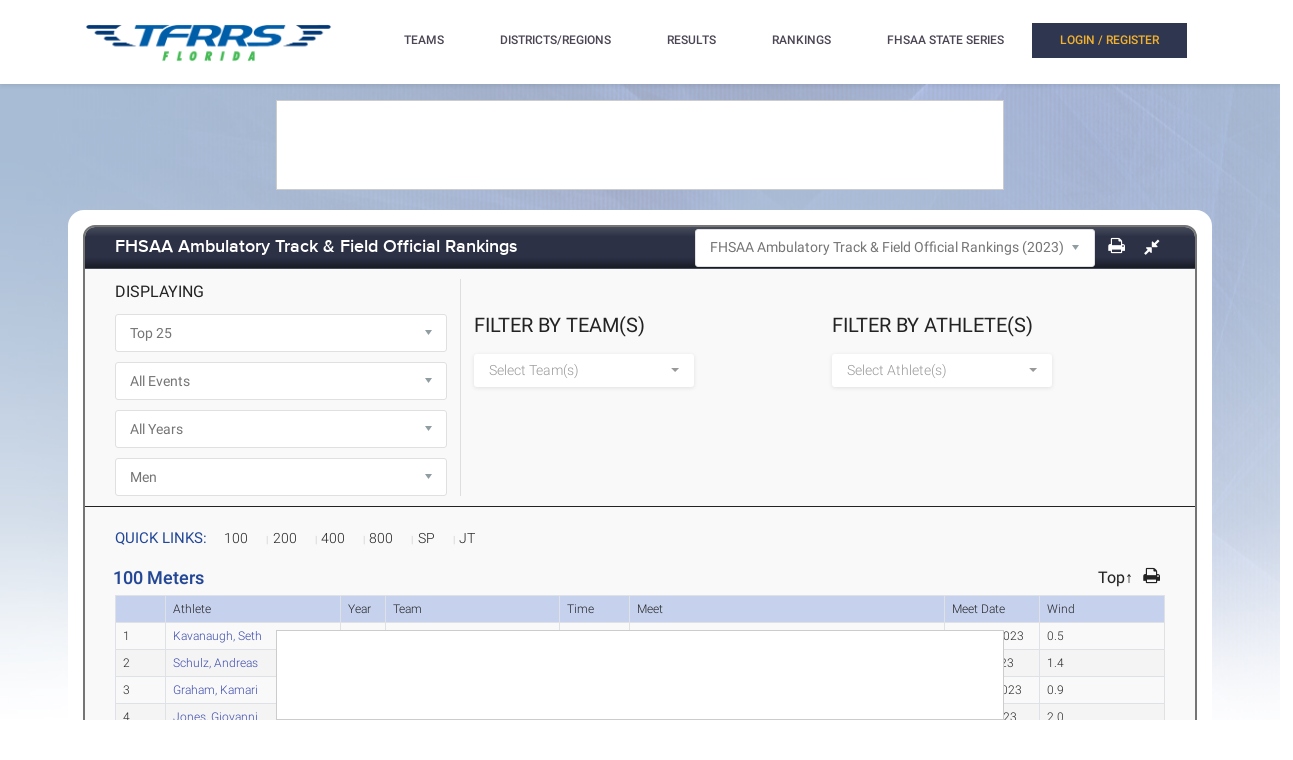

--- FILE ---
content_type: text/html; charset=utf-8
request_url: https://florida.tfrrs.org/lists/4069/FHSAA_Ambulatory_Track__Field_Official_Rankings?gender=m
body_size: 13337
content:
<!DOCTYPE html>
<html class="no-js js-menubar" lang="en">
<head>
<script src="https://cmp.osano.com/AzyWAQS5NWEEWkU9/e3b114da-6525-4d22-9495-f15f4ca62659/osano.js"></script>
<script src="https://www.flolive.tv/osano-flo.js" ></script> 
<!-- Google Tag Manager -->
<script>(function(w,d,s,l,i){w[l]=w[l]||[];w[l].push({'gtm.start':
new Date().getTime(),event:'gtm.js'});var f=d.getElementsByTagName(s)[0],
j=d.createElement(s),dl=l!='dataLayer'?'&l='+l:'';j.async=true;j.src=
'https://www.googletagmanager.com/gtm.js?id='+i+dl;f.parentNode.insertBefore(j,f);
})(window,document,'script','dataLayer','GTM-KHKXQ368');</script>
<!-- End Google Tag Manager -->

<!-- Google tag (gtag.js) -->
<script async src="https://www.googletagmanager.com/gtag/js?id=G-0Z9Z2N6ZD0"></script>
<script>
  window.dataLayer = window.dataLayer || [];
  function gtag(){dataLayer.push(arguments);}
  gtag('js', new Date());

  gtag('config', 'G-0Z9Z2N6ZD0');
</script>

<!-- Google Analytics -->
<script>
(function(i,s,o,g,r,a,m){i['GoogleAnalyticsObject']=r;i[r]=i[r]||function(){
(i[r].q=i[r].q||[]).push(arguments)},i[r].l=1*new Date();a=s.createElement(o),
m=s.getElementsByTagName(o)[0];a.async=1;a.src=g;m.parentNode.insertBefore(a,m)
})(window,document,'script','//www.google-analytics.com/analytics.js','ga');

ga('create', 'UA-66287-6', 'auto');  
ga('send', 'pageview');

</script>
<!-- End Google Analytics -->
    <meta charset="utf-8">
    <meta http-equiv="X-UA-Compatible" content="IE=edge">
    <meta name="viewport" content="width=device-width, initial-scale=1.0, user-scalable=0, minimal-ui">
    <meta name="author" content="">
    <title>TFRRS | FHSAA Ambulatory Track &amp; Field Official Rankings</title>
  <meta name="csrf-param" content="authenticity_token" />
<meta name="csrf-token" content="1rSDXAB9PoHqyJBwv1IgrlcuRBkG3wj604c5Z3i5LXr1aSqCKAjiNrc-0eWc1IH7MktTcQifOnoSZy0B2Cx1Ig" />
  
  <link rel="stylesheet" href="/assets/application-a1113638bc156e6e214c8f9c53207d764d24305a643c770eec0a2eebfd1b4f8e.css" data-turbo-track="reload" />
  <script src="/assets/application-370b41ccfc120199bf5d9943c7f7c84a54ce1cb69a1cf6aae5b50a877f800bcc.js" data-turbo-track="reload" defer="defer"></script>
  <script src="/assets/jquery.min-3e889c340ba9f9e88ff5f1badaeaceec65dd060a0232a85eb144c9b62b2786fe.js" data-turbo-track="reload" defer="defer"></script>
  <script src="/assets/typeahead.bundle.min-d18d792426fa7f0a9679ed2c33e71307a8fe09561df9f593465a4d6feba70aec.js" data-turbo-track="reload" defer="defer"></script>
  <script src="/assets/tablesaw.jquery.min-4701cd748c6834f95c3161b48f459469158169ddf7c12219be1c12c34481dd59.js" data-turbo-track="reload" defer="defer"></script>
  <script src="/assets/tablesaw-init.min-1d6a00c96918bd12190e2fb280b0f5517d523937ed1845e65f13c4ab26130352.js" data-turbo-track="reload" defer="defer"></script>
  <script src="/assets/jquery.tablesorter.min-fe520a3599ba9fc81844e8160254f452265de294151587c5dc8389022a0c404a.js" data-turbo-track="reload" defer="defer"></script>
  <script src="/assets/widget-filter.min-1d2e9572bc5b838def30b532beaadf466ec4a4232e1a5a29088cccc092fe3086.js" data-turbo-track="reload" defer="defer"></script>

  <script src="/assets/jquery-asScrollbar.min-c9765e34bfd33c5bc144253cdfccb3f2347afc9c3c92a8c8adf041183bc8913e.js" data-turbo-track="reload" defer="defer"></script>
  <script src="/assets/jquery-asScrollable.min-581394978134953074cf3346996ad52e1d43ce9255c4c6ea05975833b502b8d0.js" data-turbo-track="reload" defer="defer"></script>
  <script src="/assets/breakpoints-c357bc89f972ec2735029b3c3bc86bd4d54625b8347d4347ab57a1fdff2b027b.js" data-turbo-track="reload" defer="defer"></script>


  <script src="/assets/babel-external-helpers-3bb9d34dcbba0de2bc460fb97b17cb78345d4df3873425d88dab40ff8c29b93e.js" data-turbo-track="reload" defer="defer"></script>
  <script src="/assets/tether.min-1ca7b7364b258390c80bd1394bc5f3eda891b8c0b012b8ef26e03a9d369616ca.js" data-turbo-track="reload" defer="defer"></script>
  <script src="/assets/popper.min-a35160b48a83891e024ad0e561f6d718eb47b9da1e8c8591f564894d30e49453.js" data-turbo-track="reload" defer="defer"></script>
  <script src="/assets/bootstrap.min-b7e4b4eb09e42019e53eb11387a89ad1e4a7ca09a3b705c43db6167a5f4f37fa.js" data-turbo-track="reload" defer="defer"></script>

  <script src="/assets/State-22323558f7bdfbe6ee1fe771491a431bbdd0206669a8804bd9d7ed2340563e85.js" data-turbo-track="reload" defer="defer"></script>

  <script src="/assets/Component-d3b4189b709f8f5f34cda43509ddc3c24c69e13aa07fdcd150eb6de5a5e5567c.js" data-turbo-track="reload" defer="defer"></script>

  <script src="/assets/Plugin-c667fcb4a45c3b7fe8291856a03f82025b733501885d532ed91ddaf9899c37d5.js" data-turbo-track="reload" defer="defer"></script>

  <script src="/assets/Base-fdda45b3789c693e7e36db949b8455a47ad123039e8e1c80873d29f6196c6017.js" data-turbo-track="reload" defer="defer"></script>

  <script src="/assets/Menubar-ca18355478b4182b2c6fd46e39e576692fb46ebb338e3697af3294be001dc091.js" data-turbo-track="reload" defer="defer"></script>

  <script src="/assets/Sidebar-2b8a4fb8775cad5c8f48b4e9072c520a128c93de44277a03f356ffccd442f049.js" data-turbo-track="reload" defer="defer"></script>

  <script src="/assets/PageAside-9e225775b27ecd8847c282f548f820399a4d261977a154d240f4d042dbc2264c.js" data-turbo-track="reload" defer="defer"></script>

  <script src="/assets/menu-92ed59eeb67da3f42ee4a3919171b2cce1b94d01d0e781f427979eab697c30b9.js" data-turbo-track="reload" defer="defer"></script>

  <script src="/assets/AssetSite-820c527b2f05e216e7844316f29636d287a82e7622a8312b28ed7da37413ec28.js" data-turbo-track="reload" defer="defer"></script>

  <script src="/assets/bootstrap-datepicker.min-f3fcc2903d76b2cdb29452b3f0256c90772fd3beeb7818be185aaa4db6362a0a.js" data-turbo-track="reload" defer="defer"></script>

  <script src="/assets/bootstrap-select-0f401498b63ba10f10c8ceb163affd9eaba6f3c0f555fad130659434c2cb081b.js" data-turbo-track="reload" defer="defer"></script>

  <script src="/assets/init-2e09e52e809bcfa5e2219133005caefc381babaf24f41ad12cb56fb58adf3711.js" data-turbo-track="reload" defer="defer"></script>

  <link rel="stylesheet" href="/assets/bootstrap.min-ea362e84a9f5cc626295a685aca36b51950bedfa00454f5eb8ae1f2454484a2f.css" data-turbo-track="reload" />
  <link rel="stylesheet" href="/assets/bootstrap-extend.min-e818edbc82dcdb6c8a15c7b7830852f21184d7014b58337689186b7b03528bca.css" data-turbo-track="reload" />
  <link rel="stylesheet" href="/assets/site_w_ad-d8bf61f56dbfd3306573da073ecc5a5b88d3564666787c168c2445c1d391a25f.css" data-turbo-track="reload" />
  <link rel="stylesheet" href="/assets/main-19d90a676b47e99838610a8cdd53f709fe0abffc40cd0e72567547f3f3b99de2.css" data-turbo-track="reload" />
  <link rel="stylesheet" href="/assets/tablesaw-9aadb8b0a807a577c968d42d977f70b89acbca55dfba8784138576dd9f14587f.css" data-turbo-track="reload" />
  <link rel="stylesheet" href="/assets/asScrollable-bf8159f60730f7391f091c5807a2c0f1e0ddbae2c3708dc87a8dd2125ef27829.css" data-turbo-track="reload" />
  <link rel="stylesheet" href="/assets/typeahead.min-ca8d2708c2f18195741f87b0e469a4e99688b7fb67bc179553e089863af5d550.css" data-turbo-track="reload" />
  <link rel="stylesheet" href="/assets/Roboto-23a1c1e33751bd43df85d705836b96b590f2f13a491e7687c932835aa0b069d1.css" data-turbo-track="reload" />
  <link rel="stylesheet" href="/assets/proxima-nova-46208f674a9effe7c048ac37d6c7ef4f356e45f975c293696e48c65ee327fded.css" data-turbo-track="reload" />
  <link rel="stylesheet" href="/assets/font-awesome-ce93c9293a2ef156c2930be8f14768ebfb33d213bf3159eb0c982eb201e1f3b0.css" data-turbo-track="reload" />
  <link rel="stylesheet" href="/assets/material-design.min-7954ef339aa441ba58fdeba9c480b4e44b7a276f423568a58c6ecfa2f1306c57.css" data-turbo-track="reload" />
  <link rel="stylesheet" href="/assets/frame-support-9304d5b0bd8d10156c6ba27255a589b0583833ed622210120063cdc471ed8fae.css" data-turbo-track="reload" />
  <link rel="stylesheet" href="/assets/bootstrap-select.min-b248e59e991ebc495c96bdfce4c677452becca97820ea670a23d508a82a52adf.css" data-turbo-track="reload" />
    <link rel="apple-touch-icon-precomposed" sizes="57x57" href="//assets.tfrrs.org/images/favicons/apple-touch-icon-57x57.png"/>
    <link rel="apple-touch-icon-precomposed" sizes="114x114"
          href="//assets.tfrrs.org/images/favicons/apple-touch-icon-114x114.png"/>
    <link rel="apple-touch-icon-precomposed" sizes="72x72" href="//assets.tfrrs.org/images/favicons/apple-touch-icon-72x72.png"/>
    <link rel="apple-touch-icon-precomposed" sizes="144x144"
          href="//assets.tfrrs.org/images/favicons/apple-touch-icon-144x144.png"/>
    <link rel="apple-touch-icon-precomposed" sizes="60x60" href="//assets.tfrrs.org/images/favicons/apple-touch-icon-60x60.png"/>
    <link rel="apple-touch-icon-precomposed" sizes="120x120"
          href="//assets.tfrrs.org/images/favicons/apple-touch-icon-120x120.png"/>
    <link rel="apple-touch-icon-precomposed" sizes="76x76" href="//assets.tfrrs.org/images/favicons/apple-touch-icon-76x76.png"/>
    <link rel="apple-touch-icon-precomposed" sizes="152x152"
          href="//assets.tfrrs.org/images/favicons/apple-touch-icon-152x152.png"/>
    <link rel="icon" type="image/png" href="//assets.tfrrs.org/images/favicons/favicon-196x196.png" sizes="196x196"/>
    <link rel="icon" type="image/png" href="//assets.tfrrs.org/images/favicons/favicon-96x96.png" sizes="96x96"/>
    <link rel="icon" type="image/png" href="//assets.tfrrs.org/images/favicons/favicon-32x32.png" sizes="32x32"/>
    <link rel="icon" type="image/png" href="//assets.tfrrs.org/images/favicons/favicon-16x16.png" sizes="16x16"/>
    <link rel="icon" type="image/png" href="//assets.tfrrs.org/images/favicons/favicon-128.png" sizes="128x128"/>
    <meta name="application-name" content="&nbsp;"/>
    <meta name="msapplication-TileColor" content="#FFFFFF"/>
    <meta name="msapplication-TileImage" content="//assets.tfrrs.org/images/favicons/mstile-144x144.png"/>
    <meta name="msapplication-square70x70logo" content="//assets.tfrrs.org/images/favicons/mstile-70x70.png"/>
    <meta name="msapplication-square150x150logo" content="//assets.tfrrs.org/images/favicons/mstile-150x150.png"/>
    <meta name="msapplication-wide310x150logo" content="//assets.tfrrs.org/images/favicons/mstile-310x150.png"/>
    <meta name="msapplication-square310x310logo" content="//assets.tfrrs.org/images/favicons/mstile-310x310.png"/>



<style>
::-webkit-scrollbar {
    width:9px;
}

::-webkit-scrollbar-track {
    -webkit-border-radius:5px;
    border-radius:5px;
    background:rgba(0,0,0,0.1);
}

::-webkit-scrollbar-thumb {
    -webkit-border-radius:5px;
    border-radius:5px;
    background:rgba(0,0,0,0.2);
}

::-webkit-scrollbar-thumb:hover {
    background:rgba(0,0,0,0.4);
}

::-webkit-scrollbar-thumb:window-inactive {
    background:rgba(0,0,0,0.05);
}

#scrollable-dropdown-menu .tt-menu {
  max-height: 150px;
  overflow-y: scroll;
}

.no-scrollbar::-webkit-scrollbar {
  display: none;
}

.hoka-navbar-brand-logo {
    height: 40px !important;
}

img.hoka-navbar-brand-logo {
    display: inline-block;
    vertical-align: top;
}

.osano-cm-widget {
  display: none;
}
</style>
<script src="https://99bad415-a15a-4792-bd4c-dd79f2848ebb.redfastlabs.com/assets/redfast.js" async></script>
</head>
<body class=" page-body" style="background-image: url('//assets.tfrrs.org/images/background.png') ;">
<!-- Google Tag Manager (noscript) -->
<noscript><iframe src="https://www.googletagmanager.com/ns.html?id=GTM-KHKXQ368"
height="0" width="0" style="display:none;visibility:hidden"></iframe></noscript>
<!-- End Google Tag Manager (noscript) -->
<nav class="site-navbar navbar navbar-default navbar-mega hidden-lg-up hidden-md-up" role="navigation">
    <div class="container">
        <div class="navbar-header">
              <a  data-turbo-frame="_top" data-turbo="false" class="navbar-brand navbar-brand-center" href="//florida.tfrrs.org">
                <img class="navbar-brand-logo" src="//assets.tfrrs.org/images/TFRRS_FL_cropped.png" title="TFRRS Florida">
              </a>
</div>
</div>
</nav>
<div class="site-menu-mobile ">
  <button type="button" class="navbar-toggler hamburger hamburger-close navbar-toggler-left hided"
          data-toggle="menubar">
    <span class="sr-only">Toggle navigation</span>
    <span class="hamburger-bar"></span>
  </button>
</div>
<div class="site-menubar">
  <div class="site-menubar-body container">
    <div>
      <div>
        <div class="inline-block site-menu-logo">
          <a  data-turbo-frame="_top" data-turbo="false" href="//florida.tfrrs.org">
            <img class="mb-15 w-250" src="//assets.tfrrs.org/images/TFRRS_FL_cropped.png" style="padding-top:20px" title="">
          </a>
          </div>

            <ul class="site-menu inline-block ml-lg-40" data-plugin="menu">
              <li class="site-menu-item hidden-md-up hidden-lg-up hidden-xl-up">
                <a  data-turbo-frame="_top" data-turbo="false" href="//florida.tfrrs.org" dropdown-badge="false" class=" waves-effect waves-classic">
                  <span>HOME</span>
                </a>
              </li>

              <li class="site-menu-item has-sub">
                <a  data-turbo-frame="_top" data-turbo="false" style="color:#4c4654" dropdown-badge="false" class=" waves-effect waves-classic">
                  <span class="">TEAMS</span>
                  <i class="site-menu-arrow fa fa-chevron-down mt-10" aria-hidden="true"></i>
                </a>
                <ul class="site-menu-sub">
                  <li class="site-menu-item">

                    <div class="input-group m-20 w-250 hidden-sm-down">
                      <div id="scrollable-dropdown-menu">
                        <input type="text" class="form-control" name="team_search" id="team_search"
                               placeholder="Search for a team..." onkeypress="teamKeyPress(event)" ></div>
                      <span class="input-group-btn">
                                                          <div onclick="teamsSubmit()"  class="btn btn-primary">
                                                              <i class="fa fa-search" aria-hidden="true"></i>
                                                          </div>
                                                        </span>
                    </div>
                    <div class="input-search clearfix hidden-lg-up hidden-md-up input-search-menu">
                      <button type="submit" class="input-search-btn">
                        <i class="fa fa-search" aria-hidden="true"></i>
                      </button>
                      <div id="scrollable-dropdown-menu">
                        <input type="text" class="form-control"
                               name="mobile_team_search" id="mobile_team_search"
                               placeholder="Search Teams"></div></div>

                  </li>
                </ul>
              </li>

              <li class="site-menu-item has-sub">
                <a  data-turbo-frame="_top" data-turbo="false" style="color:#4c4654" dropdown-badge="false" class=" waves-effect waves-classic">
                  <span class="">DISTRICTS/REGIONS</span>
                  <i class="site-menu-arrow fa fa-chevron-down mt-10" aria-hidden="true"></i>
                </a>
                <ul class="site-menu-sub">
                  <li class="site-menu-item">

                    <div class="input-group m-20 w-250 hidden-sm-down" id="scrollable-dropdown-menu">

                      <input type="text" class="form-control" name="conference_search" id="conference_search"
                             placeholder="Search for a district/region..." onkeypress="conferenceKeyPress(event)" >
                      <span class="input-group-btn">
                                                          <div class="btn btn-primary" onclick="conferenceSubmit();">
                                                              <i class="fa fa-search" aria-hidden="true"></i>
                                                          </div>
                                                        </span>
                    </div>
                    <div class="input-search clearfix hidden-lg-up hidden-md-up input-search-menu">
                      <button type="submit" class="input-search-btn">
                        <i class="fa fa-search" aria-hidden="true"></i>
                      </button>
                      <div id="scrollable-dropdown-menu">
                        <input type="text" class="form-control"
                               name="mobile_conference_search" id="mobile_conference_search"
                               placeholder="Search Districts/Regions"></div></div>

                  </li>
                </ul>
              </li>

              <li class="site-menu-item hidden-sm-down">
                <a  data-turbo-frame="_top" data-turbo="false" href="https://florida.tfrrs.org/results_search.html" dropdown-badge="false" class=" waves-effect waves-classic">
                  <span class="">RESULTS</span>
                </a>
              </li>

              <li class="site-menu-item has-sub hidden-sm-down">
                <a  data-turbo-frame="_top" data-turbo="false" style="color:#4c4654" dropdown-badge="false" class=" waves-effect waves-classic">
                  <span class="">RANKINGS</span>
                  <i class="site-menu-arrow fa fa-chevron-down" aria-hidden="true"></i>
                </a>
                <ul class="site-menu-sub">

                  <li class="site-menu-item">
                    <a  data-turbo-frame="_top" data-turbo="false" class="animsition-link waves-effect waves-classic" href="https://florida.tfrrs.org/lists/5134/2025_FHSAA_All_Florida_Official_Rankings">
                      <span class="site-menu-title">FHSAA All-Florida</span>
                    </a>
                  </li>


                  <li class="site-menu-item">
                    <a  data-turbo-frame="_top" data-turbo="false" class="animsition-link waves-effect waves-classic" href="https://florida.tfrrs.org/lists.html?class=4a">
                      <span class="site-menu-title">FHSAA 4A</span>
                    </a>
                  </li>

                  <li class="site-menu-item">
                    <a  data-turbo-frame="_top" data-turbo="false" class="animsition-link waves-effect waves-classic" href="https://florida.tfrrs.org/lists.html?class=3a">
                      <span class="site-menu-title">FHSAA 3A</span>
                    </a>
                  </li>

                  <li class="site-menu-item">
                    <a  data-turbo-frame="_top" data-turbo="false" class="animsition-link waves-effect waves-classic" href="https://florida.tfrrs.org/lists.html?class=2a">
                      <span class="site-menu-title">FHSAA 2A</span>
                    </a>
                  </li>

                  <li class="site-menu-item">
                    <a  data-turbo-frame="_top" data-turbo="false" class="animsition-link waves-effect waves-classic" href="https://florida.tfrrs.org/lists.html?class=1a">
                      <span class="site-menu-title">FHSAA 1A</span>
                    </a>
                  </li>

                  <li class="site-menu-item">
                    <a  data-turbo-frame="_top" data-turbo="false" class="animsition-link waves-effect waves-classic" href="https://florida.tfrrs.org/lists.html?class=independents">
                      <span class="site-menu-title">FHSAA Independent</span>
                    </a>
                  </li>

                  <li class="site-menu-item">
                    <a  data-turbo-frame="_top" data-turbo="false" class="animsition-link waves-effect waves-classic" href="https://florida.tfrrs.org/lists/4832/FHSAA_Wheelchair_Track__Field_Official_Rankings">
                      <span class="site-menu-title">FHSAA Wheelchair</span>
                    </a>
                  </li>
                  <li class="site-menu-item">
                    <a  data-turbo-frame="_top" data-turbo="false" class="animsition-link waves-effect waves-classic" href="https://florida.tfrrs.org/lists/4833/FHSAA_Ambulatory_Track__Field_Official_Rankings">
                      <span class="site-menu-title">FHSAA Ambulatory</span>
                    </a>
                  </li>
                  <li class="site-menu-item">
                    <a  data-turbo-frame="_top" data-turbo="false" class="animsition-link waves-effect waves-classic" href="https://florida.tfrrs.org/lists.html?class=conferences">
                      <span class="site-menu-title">Conferences/County</span> </a>
                  </li>
                  <li class="site-menu-item">
                    <a  data-turbo-frame="_top" data-turbo="false" class="animsition-link waves-effect waves-classic" href="https://florida.tfrrs.org/archives.html?year=2023">
                      <span class="site-menu-title">2023 Archives</span></a>
                  </li>
                  <li class="site-menu-item">
                    <a  data-turbo-frame="_top" data-turbo="false" class="animsition-link waves-effect waves-classic" href="https://florida.tfrrs.org/archives.html?year=2022">
                      <span class="site-menu-title">2022 Archives</span></a>
                  </li>
                  <li class="site-menu-item">
                    <a  data-turbo-frame="_top" data-turbo="false" class="animsition-link waves-effect waves-classic" href="https://florida.tfrrs.org/archives.html?year=2021">
                      <span class="site-menu-title">2021 Archives</span></a>
                  </li>
                  <li class="site-menu-item">
                    <a  data-turbo-frame="_top" data-turbo="false" class="animsition-link waves-effect waves-classic" href="https://florida.tfrrs.org/archives.html?year=2020">
                      <span class="site-menu-title">2020 Archives</span></a>
                  </li>
                  <li class="site-menu-item">
                    <a  data-turbo-frame="_top" data-turbo="false" class="animsition-link waves-effect waves-classic" href="https://florida.tfrrs.org/archives.html?year=2019">
                      <span class="site-menu-title">2019 Archives</span></a>
                  </li>


                </ul>
              </li>

              <li class="site-menu-item has-sub hidden-sm-down">
                <a  data-turbo-frame="_top" data-turbo="false" style="color:#4c4654" dropdown-badge="false" class=" waves-effect waves-classic">
                  <span class="">FHSAA STATE SERIES</span>
                  <i class="site-menu-arrow fa fa-chevron-down" aria-hidden="true"></i>
                </a>
                <ul class="site-menu-sub">
                                  <li class="site-menu-item">
                    <a  data-turbo-frame="_top" data-turbo="false" class="animsition-link waves-effect waves-classic" href="https://florida.tfrrs.org/state_series.html?year=2025">
                      <span class="site-menu-title">2025 State Series</span>
                    </a>
                  </li>

                  <li class="site-menu-item">
                    <a  data-turbo-frame="_top" data-turbo="false" class="animsition-link waves-effect waves-classic" href="https://florida.tfrrs.org/state_series.html?year=2024">
                      <span class="site-menu-title">2024 State Series</span>
                    </a>
                  </li>
                  <li class="site-menu-item">
                    <a  data-turbo-frame="_top" data-turbo="false" class="animsition-link waves-effect waves-classic" href="https://florida.tfrrs.org/state_series.html?year=2023">
                      <span class="site-menu-title">2023 State Series</span>
                    </a>
                  </li>
                  <li class="site-menu-item">
                    <a  data-turbo-frame="_top" data-turbo="false" class="animsition-link waves-effect waves-classic" href="https://florida.tfrrs.org/state_series.html?year=2022">
                      <span class="site-menu-title">2022 State Series</span>
                    </a>
                  </li>
                  <li class="site-menu-item">
                    <a  data-turbo-frame="_top" data-turbo="false" class="animsition-link waves-effect waves-classic" href="https://florida.tfrrs.org/state_series.html?year=2021">
                      <span class="site-menu-title">2021 State Series</span>
                    </a>
                  </li>

                  <li class="site-menu-item">
                    <a  data-turbo-frame="_top" data-turbo="false" class="animsition-link waves-effect waves-classic" href="https://florida.tfrrs.org/state_series.html?year=2019">
                      <span class="site-menu-title">2019 State Series</span>
                    </a>
                  </li>

                </ul>
              </li>
              </li>
              <!-- MOBILE NAV -->
              <li class="site-menu-item hidden-md-up hidden-lg-up hidden-xl-up">
                <a  data-turbo-frame="_top" data-turbo="false" href="https://florida.tfrrs.org/results_search.html" dropdown-badge="false" class=" waves-effect waves-classic">
                  <span>MEET RESULTS</span>
                </a>
              </li>

              <li class="site-menu-item hidden-md-up hidden-lg-up hidden-xl-up">
                <a  data-turbo-frame="_top" data-turbo="false" href="https://florida.tfrrs.org/lists/5134/2025_FHSAA_All_Florida_Official_Rankings" dropdown-badge="false" class=" waves-effect waves-classic">
                  <span>FHSAA All-Florida Rankings</span>
                </a>
              </li>


              <li class="site-menu-item hidden-md-up hidden-lg-up hidden-xl-up">
                <a  data-turbo-frame="_top" data-turbo="false" href="//florida.tfrrs.org/lists.html?class=4A" dropdown-badge="false" class=" waves-effect waves-classic">
                  <span>FHSAA 4A Rankings</span>
                </a>
              </li>


              <li class="site-menu-item hidden-md-up hidden-lg-up hidden-xl-up">
                <a  data-turbo-frame="_top" data-turbo="false" href="https://florida.tfrrs.org/lists.html?class=3a" dropdown-badge="false" class=" waves-effect waves-classic">
                  <span>FHSAA 3A Rankings</span>
                </a>
              </li>

              <li class="site-menu-item hidden-md-up hidden-lg-up hidden-xl-up">
                <a  data-turbo-frame="_top" data-turbo="false" href="https://florida.tfrrs.org/lists.html?class=2a" dropdown-badge="false" class=" waves-effect waves-classic">
                  <span>FHSAA 2A Rankings</span>
                </a>
              </li>


              <li class="site-menu-item hidden-md-up hidden-lg-up hidden-xl-up">
                <a  data-turbo-frame="_top" data-turbo="false" href="https://florida.tfrrs.org/lists.html?class=1a" dropdown-badge="false" class=" waves-effect waves-classic">
                  <span>FHSAA 1A Rankings</span>
                </a>
              </li>


              <li class="site-menu-item hidden-md-up hidden-lg-up hidden-xl-up">
                <a  data-turbo-frame="_top" data-turbo="false" href="https://florida.tfrrs.org/lists.html?class=independents" dropdown-badge="false" class=" waves-effect waves-classic">
                  <span>FHSAA Independent</span>  </a>
              </li>
              <li class="site-menu-item hidden-md-up hidden-lg-up hidden-xl-up">
                <a  data-turbo-frame="_top" data-turbo="false" href="https://florida.tfrrs.org/lists/4832/FHSAA_Wheelchair_Track__Field_Official_Rankings" dropdown-badge="false" class=" waves-effect waves-classic">
                  <span>FHSAA Wheelchair</span>
                </a>
              </li>
              <li class="site-menu-item hidden-md-up hidden-lg-up hidden-xl-up">
                <a  data-turbo-frame="_top" data-turbo="false" href="https://florida.tfrrs.org/lists/4833/FHSAA_Ambulatory_Track__Field_Official_Rankings" dropdown-badge="false" class=" waves-effect waves-classic">
                  <span>FHSAA Ambulatory</span>
                </a>
              </li>
              <li class="site-menu-item hidden-md-up hidden-lg-up hidden-xl-up">
                <a  data-turbo-frame="_top" data-turbo="false" href="https://florida.tfrrs.org/lists.html?class=conferences" dropdown-badge="false" class=" waves-effect waves-classic">
                  <span>Conferences/County</span>  </a>
              </li>

              <li class="site-menu-item hidden-md-up hidden-lg-up hidden-xl-up">
                  <a  data-turbo-frame="_top" data-turbo="false" href="https://florida.tfrrs.org/state_series.html?year=2025" dropdown-badge="false" class=" waves-effect waves-classic">
                    <span>2025 FHSAA STATE SERIES</span>
                  </a>
                </li>
                <li class="site-menu-item hidden-md-up hidden-lg-up hidden-xl-up">
                  <a  data-turbo-frame="_top" data-turbo="false" href="https://florida.tfrrs.org/state_series.html?year=2024" dropdown-badge="false" class=" waves-effect waves-classic">
                    <span>2024 FHSAA STATE SERIES</span>
                  </a>
                </li>
                <li class="site-menu-item hidden-md-up hidden-lg-up hidden-xl-up">
                  <a  data-turbo-frame="_top" data-turbo="false" href="https://florida.tfrrs.org/state_series.html?year=2023" dropdown-badge="false" class=" waves-effect waves-classic">
                    <span>2023 FHSAA STATE SERIES</span>
                  </a>
                </li>
              <li class="site-menu-item hidden-md-up hidden-lg-up hidden-xl-up">
                <a  data-turbo-frame="_top" data-turbo="false" href="https://florida.tfrrs.org/state_series.html?year=2022" dropdown-badge="false" class=" waves-effect waves-classic">
                  <span>2022 FHSAA STATE SERIES</span>
                </a>
              </li>
              <li class="site-menu-item hidden-md-up hidden-lg-up hidden-xl-up">
                <a  data-turbo-frame="_top" data-turbo="false" href="https://florida.tfrrs.org/state_series.html?year=2021" dropdown-badge="false" class=" waves-effect waves-classic">
                  <span>2021 FHSAA STATE SERIES</span>
                </a>
              </li>

              <li class="site-menu-item hidden-md-up hidden-lg-up hidden-xl-up">
                <a  data-turbo-frame="_top" data-turbo="false" href="https://florida.tfrrs.org/state_series.html?year=2019" dropdown-badge="false" class=" waves-effect waves-classic">
                  <span>2019 FHSAA STATE SERIES</span>
                </a>
              </li>
              <turbo-frame class="inline-block float-right" id="login_nav" src="/loginNavigation.html"></turbo-frame>
            </ul>
          </div>
          </div>
          </div>
          </div>
<div class="row">
  <div class="col-12 d-flex justify-content-center">
    <div id='mobile-re-top' class="d-md-none re-placement" style="width: 320px; height: 50px; display: flex; justify-content: center; align-items: center; border: 1px solid #cccccc; background-color: white;">
    </div>
    <div id='desktop-re-top' class="d-none d-md-flex re-placement" style="min-width: 728px; height: 90px; display: flex; justify-content: center; align-items: center; border: 1px solid #cccccc; margin-top: 100px; background-color: white;">
    </div>
  </div>
</div>

  <script>
   athlete_search_url = 'https://florida.tfrrs.org/list_athlete_search/4069';
   team_search_url = 'https://florida.tfrrs.org/list_team_search/4069';
</script>
  <script src="/assets/performance_list-b962d6fe96da7745c952e176c75a9cb0abc2137d62dfb2095b86c0858d5441e7.js" data-turbo-track="reload" defer="defer"></script>
  <script>
    function navigateTo(sel, target, newWindow) {
        var url = sel.options[sel.selectedIndex].value;
        if (newWindow) {
            window.open(url, target);
        } else {
            window[target].location.href = url;
        }
    }
</script>
 <link rel="stylesheet" href="/assets/performance_list-d7958fbeec5026ae5e744216515cce6449dc52585d104285ed73bf20f58a45ba.css" media="all" />

<turbo-frame id="tiebreak_modal" target="_top"></turbo-frame>

<div class="page container">
  <div class="page-content panel-container">
    <div class="panel panel-bordered">
      <form id="list_filter" data-turbo-frame="list_data" name="list_filter" action="/list_data/4069" accept-charset="UTF-8" method="get">
      <div class="panel-heading">
        <h3 class="panel-title">FHSAA Ambulatory Track &amp; Field Official Rankings</h3>
        <div class="panel-actions">

          <div class="panel-action pl-0 pr-0">
            <select class="form-control" name="other_lists"  onchange="navigateTo(this, 'window', false)">
                  <option value="https://florida.tfrrs.org/lists/5134/2025_FHSAA_All_Florida_Official_Rankings" >2025 FHSAA All-Florida Official Rankings</option>
      <option value="https://florida.tfrrs.org/lists/5133/2025_All_Florida_Leaderboard" >2025 All-Florida Leaderboard</option>
      <option value="https://florida.tfrrs.org/lists/4833/FHSAA_Ambulatory_Track__Field_Official_Rankings" >FHSAA Ambulatory Track &amp; Field Official Rankings (2024)</option>
      <option value="https://florida.tfrrs.org/lists/4832/FHSAA_Wheelchair_Track__Field_Official_Rankings" >FHSAA Wheelchair Track &amp; Field Official Rankings (2024)</option>
      <option value="https://florida.tfrrs.org/lists/4595/2024_All_Florida_Leaderboard" >2024 All-Florida Leaderboard</option>
      <option value="https://florida.tfrrs.org/lists/4508/2024_FHSAA_All_Florida_Official_Rankings" >2024 FHSAA All-Florida Official Rankings</option>
      <option value="https://florida.tfrrs.org/lists/4069/FHSAA_Ambulatory_Track__Field_Official_Rankings" selected>FHSAA Ambulatory Track &amp; Field Official Rankings (2023)</option>
      <option value="https://florida.tfrrs.org/lists/4068/FHSAA_Wheelchair_Track__Field_Official_Rankings" >FHSAA Wheelchair Track &amp; Field Official Rankings (2023)</option>
      <option value="https://florida.tfrrs.org/lists/4036/2023_FHSAA_All_Florida_Official_Rankings" >2023 FHSAA All-Florida Official Rankings</option>
      <option value="https://florida.tfrrs.org/lists/4042/RADDSports_Florida_Indoor_Performance_List" >RADDSports Florida Indoor Performance List (2023)</option>
      <option value="https://florida.tfrrs.org/lists/3878/FHSAA_Wheelchair_Track__Field_Official_Rankings" >FHSAA Wheelchair Track &amp; Field Official Rankings (2022)</option>
      <option value="https://florida.tfrrs.org/lists/3879/FHSAA_Ambulatory_Track__Field_Official_Rankings" >FHSAA Ambulatory Track &amp; Field Official Rankings (2022)</option>
      <option value="https://florida.tfrrs.org/lists/3710/2022_FHSAA_All_Florida_Official_Rankings" >2022 FHSAA All-Florida Official Rankings</option>
      <option value="https://florida.tfrrs.org/lists/3629/2022_All_Florida_Leaderboard" >2022 All-Florida Leaderboard</option>
      <option value="https://florida.tfrrs.org/lists/3428/FHSAA_Ambulatory_Track__Field_Official_Rankings" >FHSAA Ambulatory Track &amp; Field Official Rankings (2021)</option>
      <option value="https://florida.tfrrs.org/lists/3426/FHSAA_Wheelchair_Track__Field_Official_Rankings" >FHSAA Wheelchair Track &amp; Field Official Rankings (2021)</option>
      <option value="https://florida.tfrrs.org/lists/3315/2021_FHSAA_All_Florida_Official_Rankings" >2021 FHSAA All-Florida Official Rankings</option>
      <option value="https://florida.tfrrs.org/lists/3314/2021_All_Florida_Leaderboard" >2021 All-Florida Leaderboard</option>
      <option value="https://florida.tfrrs.org/lists/2892/FHSAA_All_Florida_Official_Rankings" >FHSAA All-Florida Official Rankings (2020)</option>
      <option value="https://florida.tfrrs.org/lists/3018/FHSAA_Adapted_Track__Field_Official_Rankings" >FHSAA Adapted Track &amp; Field Official Rankings (2020)</option>
      <option value="https://florida.tfrrs.org/lists/2441/All_HS_Outdoor_Track__Field_List" >All-HS Outdoor Track &amp; Field List (2019)</option>
      <option value="https://florida.tfrrs.org/lists/2728/FHSAA_Adapted_Track__Field_Official_Rankings" >FHSAA Adapted Track &amp; Field Official Rankings (2019)</option>
      <option value="https://florida.tfrrs.org/lists/2470/FHSAA_All_Florida_Official_Rankings" >FHSAA All-Florida Official Rankings (2019)</option>
      <option value="https://florida.tfrrs.org/lists/2469/2019_All_Florida_Leaderboard" >2019 All-Florida Leaderboard</option>

              </select>
          </div>


          <a class="panel-action pr-5" href="javascript:openPrintableList()">

          <span class="fa fa-print white font-size-18"></span>
          </a>
          <!-- collapser -->
            <button class="btn btn-link panel-action pr-5" type="button" data-toggle="collapse" data-target="#collapsibleFilter" aria-expanded="true" aria-controls="collapsibleFilter">
            <span class="fa fa-compress white font-size-18"></span>
            </button>
        </div>
      </div>
      <div class="panel-second-title pb-0 collapse show" id="collapsibleFilter">
        <div class="row mb-10 ">
          <div class="col-lg-4 border-right">

            <div>
              <span class="panel-heading-normal-text">DISPLAYING</span>
            </div>
            <div class=" mt-10">


              <select class="search form-control" id="limit" name="limit"  data-column="0" onchange="this.form.requestSubmit()">
                  <option value="5" >Top 5</option>
  <option value="10" >Top 10</option>
  <option value="20" >Top 20</option>
  <option value="25"  selected >Top 25</option>
  <option value="30" >Top 30</option>
  <option value="50" >Top 50</option>
  <option value="100" >Top 100</option>
  <option value="200" >Top 200</option>
  <option value="500" >Top 500</option>


              </select>
            </div>
            <div class=" mt-10">
              <select class="form-control"  id="event" name="event_type" onchange="this.form.requestSubmit()">
                <option value="">All Events</option>
                <option value="6" >
                  100 Meters</option>
                <option value="7" >
                  200 Meters</option>
                <option value="11" >
                  400 Meters</option>
                <option value="12" >
                  800 Meters</option>
                <option value="30" >
                  Shot Put</option>
                <option value="29" >
                  Javelin</option>
              </select>
            </div>
            <div class=" mt-10">
              <select class="search form-control" name="year" id="year" data-column="2"  onchange="this.form.requestSubmit()">
                <option value="">All Years</option>
                  <option value="SR" >SR</option>
                  <option value="JR" >JR</option>
                  <option value="SO" >SO</option>
                  <option value="FR" >FR</option>
                  <option value="8" >8</option>
                  <option value="7" >7</option>
                  <option value="6" >6</option>
              </select>
            </div>

            <div class=" mt-10">
              <select class="form-control" id="gender" name="gender"  onchange="this.form.requestSubmit()">
                <option value="">Men & Women</option>
                <option value="m"  selected>Men</option>
                <option value="f" >Women</option>
              </select>
            </div>


          </div>
          <div class="col-lg-8  mt-20 mt-lg-5">
            <div class="row pt-20"  id="filter_by_team_athlete">
              <div class="form-group col-md-6">
                <label class="form-control-label panel-heading-normal-text font-size-20">FILTER BY
                  TEAM(S)</label>
                <div>
                  <select name="list_teams_filter[]" id="team_name" form="list_filter" multiple style="display:none" data-style="btn-custom-filter">
                  </select>
                </div>
              </div>
              <div class="form-group  col-md-6">
                <label class="form-control-label panel-heading-normal-text font-size-20">FILTER BY ATHLETE(S)</label>
                <div>
                  <select name="athlete_name[]" id="athlete_name" form="list_filter"  multiple style="display:none"  data-style="btn-custom-filter">
                  </select>
                </div>
              </div>
            </div>
          </div>

        </div>


      </div>
</form>
      <turbo-frame id="list_data">
  <div class="frame-loading-show loaderspinner"></div>
  <div class="panel-body frame-loading-hide" >
<div class="row">
  <div class="col-lg-12">
    <label style="padding-top: 5px; font-size:15px;" class="quick-links">QUICK LINKS:</label>
    <ol class="inline-list pl-0" id="quick-links-list">
        <li><a data-turbo="false" href="#event6">100</a></li>
        <li><a data-turbo="false" href="#event7">200</a></li>
        <li><a data-turbo="false" href="#event11">400</a></li>
        <li><a data-turbo="false" href="#event12">800</a></li>
        <li><a data-turbo="false" href="#event30">SP</a></li>
        <li><a data-turbo="false" href="#event29">JT</a></li>

    </ol>
    <select class="form-control hidden-div mb-20" name="quick_links" id="quick-links-select" onchange="navigateTo(this, 'window', false);">
      <option value="" disabled selected>Choose an Event</option>
        <option class='qlink' data-turbo="false"  value="#event6">100</option>
        <option class='qlink' data-turbo="false"  value="#event7">200</option>
        <option class='qlink' data-turbo="false"  value="#event11">400</option>
        <option class='qlink' data-turbo="false"  value="#event12">800</option>
        <option class='qlink' data-turbo="false"  value="#event30">SP</option>
        <option class='qlink' data-turbo="false"  value="#event29">JT</option>
    </select>
  </div>
</div>
    
<a id="event6" name="event6" ></a>
  <div class="row gender_m standard_event_hnd_6">
    <div class="col-lg-12">
      <div class="custom-table-title">
        <h3 class="font-weight-500">
          100 Meters
        </h3>
        

          <a href="javascript:openPrintableEvent(30583)" class="printer-action">
            <span class="fa fa-print font-size-18 float-right"></span>
          </a>
          <span class="top-anchor"><a href="#top" data-turbo="false"><h5>Top&uarr;</h5></a></span>
      </div>

        <div class="performance-list has-extra-columns">
          <div class="performance-list-header d-flex ">
            <div class="col-place" data-label="Place">&nbsp;</div>
              <div class="col-athlete" data-label="Athlete">Athlete</div>
              <div class="col-narrow" data-label="Year">Year</div>
              <div class="col-team" data-label="Team">Team</div>
              <div class="col-narrow" data-label="Time">Time</div>
            <div class="col-meet" data-label="Meet">Meet</div>
            <div class="col-narrow" data-label="Meet Date">Meet Date</div>
              <div class="col-narrow" data-label="Wind">Wind</div>
          </div>

          <div class="performance-list-body ">
            
  <div class="performance-list-row d-flex flex-wrap align-items-center ">
    <div class="col-place" data-label="Place">
          1
    </div>
    
      <div class="col-athlete" data-label="Athlete">
          <a data-turbo-frame="_top" data-turbo="false" href="https://florida.tfrrs.org/athletes/8404956/Calvary_Christian_FtL/Seth_Kavanaugh">Kavanaugh, Seth</a>
      </div>
      <div class="col-narrow" data-label="Year">FR</div>
    
      <div class="col-team" data-label="Team">
        <a data-turbo-frame="_top" data-turbo="false" href="https://florida.tfrrs.org/teams/tf/Calvary_Christian_FtL_m.html">Calvary Christian (FtL)</a>
      </div>
    
    <div class="col-narrow" data-label="Time">
        <a data-turbo-frame="_top" data-turbo="false" href="https://florida.tfrrs.org/results/81004/4934653/FHSAA_Class_4A_Track__Field_State_Championships/100-Meters">11.54</a> 
    </div>
    
    
    
    <div class="col-meet" data-label="Meet">
      <a data-turbo-frame="_top" data-turbo="false" href="https://florida.tfrrs.org/results/81004/FHSAA_Class_4A_Track__Field_State_Championships">FHSAA Class 4A Track &amp; Field State Championships</a>
    </div>
    
    <div class="col-narrow" data-label="Meet Date">May 20, 2023</div>
    
      <div class="col-narrow" data-label="Wind">0.5</div>
  </div>

  <div class="performance-list-row d-flex flex-wrap align-items-center ">
    <div class="col-place" data-label="Place">
          2
    </div>
    
      <div class="col-athlete" data-label="Athlete">
          <a data-turbo-frame="_top" data-turbo="false" href="https://florida.tfrrs.org/athletes/7602488/University_OC/Andreas_Schulz">Schulz, Andreas</a>
      </div>
      <div class="col-narrow" data-label="Year">SR</div>
    
      <div class="col-team" data-label="Team">
        <a data-turbo-frame="_top" data-turbo="false" href="https://florida.tfrrs.org/teams/tf/University_OC_m.html">University (OC)</a>
      </div>
    
    <div class="col-narrow" data-label="Time">
        <a data-turbo-frame="_top" data-turbo="false" href="https://florida.tfrrs.org/results/77203/4768377/Embry-Riddle_Spikes_High_School_Meet/100-Meters">11.67</a> 
    </div>
    
    
    
    <div class="col-meet" data-label="Meet">
      <a data-turbo-frame="_top" data-turbo="false" href="https://florida.tfrrs.org/results/77203/Embry-Riddle_Spikes_High_School_Meet">Embry-Riddle Spike&#39;s High School Meet</a>
    </div>
    
    <div class="col-narrow" data-label="Meet Date">Apr 1, 2023</div>
    
      <div class="col-narrow" data-label="Wind">1.4</div>
  </div>

  <div class="performance-list-row d-flex flex-wrap align-items-center ">
    <div class="col-place" data-label="Place">
          3
    </div>
    
      <div class="col-athlete" data-label="Athlete">
          <a data-turbo-frame="_top" data-turbo="false" href="https://florida.tfrrs.org/athletes/8047796/Homestead/Kamari_Graham">Graham, Kamari</a>
      </div>
      <div class="col-narrow" data-label="Year">JR</div>
    
      <div class="col-team" data-label="Team">
        <a data-turbo-frame="_top" data-turbo="false" href="https://florida.tfrrs.org/teams/tf/Homestead_m.html">Homestead</a>
      </div>
    
    <div class="col-narrow" data-label="Time">
        <a data-turbo-frame="_top" data-turbo="false" href="https://florida.tfrrs.org/results/76585/4691391/Spartan_Invitational_2023/100-Meters">11.83</a> 
    </div>
    
    
    
    <div class="col-meet" data-label="Meet">
      <a data-turbo-frame="_top" data-turbo="false" href="https://florida.tfrrs.org/results/76585/Spartan_Invitational_2023">Spartan Invitational 2023</a>
    </div>
    
    <div class="col-narrow" data-label="Meet Date">Feb 24, 2023</div>
    
      <div class="col-narrow" data-label="Wind">0.9</div>
  </div>

  <div class="performance-list-row d-flex flex-wrap align-items-center ">
    <div class="col-place" data-label="Place">
          4
    </div>
    
      <div class="col-athlete" data-label="Athlete">
          <a data-turbo-frame="_top" data-turbo="false" href="https://florida.tfrrs.org/athletes/8039298/Miami_Carol_City/Giovanni_Jones">Jones, Giovanni</a>
      </div>
      <div class="col-narrow" data-label="Year">JR</div>
    
      <div class="col-team" data-label="Team">
        <a data-turbo-frame="_top" data-turbo="false" href="https://florida.tfrrs.org/teams/tf/Miami_Carol_City_m.html">Miami Carol City</a>
      </div>
    
    <div class="col-narrow" data-label="Time">
        <a data-turbo-frame="_top" data-turbo="false" href="https://florida.tfrrs.org/results/80783/4900127/FHSAA_2A_Region_4/100-Meters">12.07</a> 
    </div>
    
    
    
    <div class="col-meet" data-label="Meet">
      <a data-turbo-frame="_top" data-turbo="false" href="https://florida.tfrrs.org/results/80783/FHSAA_2A_Region_4">FHSAA 2A Region 4</a>
    </div>
    
    <div class="col-narrow" data-label="Meet Date">May 3, 2023</div>
    
      <div class="col-narrow" data-label="Wind">2.0</div>
  </div>

  <div class="performance-list-row d-flex flex-wrap align-items-center ">
    <div class="col-place" data-label="Place">
          5
    </div>
    
      <div class="col-athlete" data-label="Athlete">
          <a data-turbo-frame="_top" data-turbo="false" href="https://florida.tfrrs.org/athletes/8039297/Miami_Carol_City/Tavares_Washington_">Washington , Tavares</a>
      </div>
      <div class="col-narrow" data-label="Year">JR</div>
    
      <div class="col-team" data-label="Team">
        <a data-turbo-frame="_top" data-turbo="false" href="https://florida.tfrrs.org/teams/tf/Miami_Carol_City_m.html">Miami Carol City</a>
      </div>
    
    <div class="col-narrow" data-label="Time">
        <a data-turbo-frame="_top" data-turbo="false" href="https://florida.tfrrs.org/results/79306/4846901/FHSAA_2A_District_14/100-Meters">12.36</a> 
    </div>
    
    
    
    <div class="col-meet" data-label="Meet">
      <a data-turbo-frame="_top" data-turbo="false" href="https://florida.tfrrs.org/results/79306/FHSAA_2A_District_14">FHSAA 2A District 14</a>
    </div>
    
    <div class="col-narrow" data-label="Meet Date">Apr 20, 2023</div>
    
      <div class="col-narrow" data-label="Wind">2.3</div>
  </div>

  <div class="performance-list-row d-flex flex-wrap align-items-center ">
    <div class="col-place" data-label="Place">
          6
    </div>
    
      <div class="col-athlete" data-label="Athlete">
          <a data-turbo-frame="_top" data-turbo="false" href="https://florida.tfrrs.org/athletes/8429886/Miami_Palmetto/ARTICE_REED">REED, ARTICE</a>
      </div>
      <div class="col-narrow" data-label="Year">SO</div>
    
      <div class="col-team" data-label="Team">
        <a data-turbo-frame="_top" data-turbo="false" href="https://florida.tfrrs.org/teams/tf/Miami_Palmetto_m.html">Miami Palmetto</a>
      </div>
    
    <div class="col-narrow" data-label="Time">
        <a data-turbo-frame="_top" data-turbo="false" href="https://florida.tfrrs.org/results/76585/4691387/Spartan_Invitational_2023/100-Meters">13.31</a> 
    </div>
    
    
    
    <div class="col-meet" data-label="Meet">
      <a data-turbo-frame="_top" data-turbo="false" href="https://florida.tfrrs.org/results/76585/Spartan_Invitational_2023">Spartan Invitational 2023</a>
    </div>
    
    <div class="col-narrow" data-label="Meet Date">Feb 24, 2023</div>
    
      <div class="col-narrow" data-label="Wind">-0.9</div>
  </div>

  <div class="performance-list-row d-flex flex-wrap align-items-center ">
    <div class="col-place" data-label="Place">
          7
    </div>
    
      <div class="col-athlete" data-label="Athlete">
          <a data-turbo-frame="_top" data-turbo="false" href="https://florida.tfrrs.org/athletes/8428162/Orange_Park/Nathaniel_Burgess">Burgess, Nathaniel</a>
      </div>
      <div class="col-narrow" data-label="Year">JR</div>
    
      <div class="col-team" data-label="Team">
        <a data-turbo-frame="_top" data-turbo="false" href="https://florida.tfrrs.org/teams/tf/Orange_Park_m.html">Orange Park</a>
      </div>
    
    <div class="col-narrow" data-label="Time">
        <a data-turbo-frame="_top" data-turbo="false" href="https://florida.tfrrs.org/results/79341/4872015/FHSAA_3A_District_3/100-Meters">13.43</a> 
    </div>
    
    
    
    <div class="col-meet" data-label="Meet">
      <a data-turbo-frame="_top" data-turbo="false" href="https://florida.tfrrs.org/results/79341/FHSAA_3A_District_3">FHSAA 3A District 3</a>
    </div>
    
    <div class="col-narrow" data-label="Meet Date">Apr 27, 2023</div>
    
      <div class="col-narrow" data-label="Wind">-1.8</div>
  </div>

  <div class="performance-list-row d-flex flex-wrap align-items-center ">
    <div class="col-place" data-label="Place">
          8
    </div>
    
      <div class="col-athlete" data-label="Athlete">
          <a data-turbo-frame="_top" data-turbo="false" href="https://florida.tfrrs.org/athletes/8432765/Monsignor_Pace/Alejandro__Blanco">Blanco, Alejandro </a>
      </div>
      <div class="col-narrow" data-label="Year">SO</div>
    
      <div class="col-team" data-label="Team">
        <a data-turbo-frame="_top" data-turbo="false" href="https://florida.tfrrs.org/teams/tf/Monsignor_Pace_m.html">Monsignor Pace</a>
      </div>
    
    <div class="col-narrow" data-label="Time">
        <a data-turbo-frame="_top" data-turbo="false" href="https://florida.tfrrs.org/results/80783/4900127/FHSAA_2A_Region_4/100-Meters">13.88</a> 
    </div>
    
    
    
    <div class="col-meet" data-label="Meet">
      <a data-turbo-frame="_top" data-turbo="false" href="https://florida.tfrrs.org/results/80783/FHSAA_2A_Region_4">FHSAA 2A Region 4</a>
    </div>
    
    <div class="col-narrow" data-label="Meet Date">May 3, 2023</div>
    
      <div class="col-narrow" data-label="Wind">2.0</div>
  </div>

  <div class="performance-list-row d-flex flex-wrap align-items-center ">
    <div class="col-place" data-label="Place">
          9
    </div>
    
      <div class="col-athlete" data-label="Athlete">
          <a data-turbo-frame="_top" data-turbo="false" href="https://florida.tfrrs.org/athletes/8044971/Gulliver_Prep/Aaron_Gold">Gold, Aaron</a>
      </div>
      <div class="col-narrow" data-label="Year">SO</div>
    
      <div class="col-team" data-label="Team">
        <a data-turbo-frame="_top" data-turbo="false" href="https://florida.tfrrs.org/teams/tf/Gulliver_Prep_m.html">Gulliver Prep</a>
      </div>
    
    <div class="col-narrow" data-label="Time">
        <a data-turbo-frame="_top" data-turbo="false" href="https://florida.tfrrs.org/results/80783/4900127/FHSAA_2A_Region_4/100-Meters">14.16</a> 
    </div>
    
    
    
    <div class="col-meet" data-label="Meet">
      <a data-turbo-frame="_top" data-turbo="false" href="https://florida.tfrrs.org/results/80783/FHSAA_2A_Region_4">FHSAA 2A Region 4</a>
    </div>
    
    <div class="col-narrow" data-label="Meet Date">May 3, 2023</div>
    
      <div class="col-narrow" data-label="Wind">2.0</div>
  </div>

  <div class="performance-list-row d-flex flex-wrap align-items-center ">
    <div class="col-place" data-label="Place">
          10
    </div>
    
      <div class="col-athlete" data-label="Athlete">
          <a data-turbo-frame="_top" data-turbo="false" href="https://florida.tfrrs.org/athletes/7766835/Miami_Edison/Radley_Jean_Jacques">Jean Jacques, Radley</a>
      </div>
      <div class="col-narrow" data-label="Year">JR</div>
    
      <div class="col-team" data-label="Team">
        <a data-turbo-frame="_top" data-turbo="false" href="https://florida.tfrrs.org/teams/tf/Miami_Edison_m.html">Miami Edison</a>
      </div>
    
    <div class="col-narrow" data-label="Time">
        <a data-turbo-frame="_top" data-turbo="false" href="https://florida.tfrrs.org/results/77489/4718673/GMAC_Invitational/100-Meters">14.50</a> 
    </div>
    
    
    
    <div class="col-meet" data-label="Meet">
      <a data-turbo-frame="_top" data-turbo="false" href="https://florida.tfrrs.org/results/77489/GMAC_Invitational">GMAC Invitational</a>
    </div>
    
    <div class="col-narrow" data-label="Meet Date">Mar 10, 2023</div>
    
      <div class="col-narrow" data-label="Wind">-1.4</div>
  </div>

  <div class="performance-list-row d-flex flex-wrap align-items-center ">
    <div class="col-place" data-label="Place">
          11
    </div>
    
      <div class="col-athlete" data-label="Athlete">
          <a data-turbo-frame="_top" data-turbo="false" href="https://florida.tfrrs.org/athletes/8529638/North_Miami_Beach/Brayan_Flores">Flores, Brayan</a>
      </div>
      <div class="col-narrow" data-label="Year">JR</div>
    
      <div class="col-team" data-label="Team">
        <a data-turbo-frame="_top" data-turbo="false" href="https://florida.tfrrs.org/teams/tf/North_Miami_Beach_m.html">North Miami Beach</a>
      </div>
    
    <div class="col-narrow" data-label="Time">
        <a data-turbo-frame="_top" data-turbo="false" href="https://florida.tfrrs.org/results/79306/4846901/FHSAA_2A_District_14/100-Meters">15.27</a> 
    </div>
    
    
    
    <div class="col-meet" data-label="Meet">
      <a data-turbo-frame="_top" data-turbo="false" href="https://florida.tfrrs.org/results/79306/FHSAA_2A_District_14">FHSAA 2A District 14</a>
    </div>
    
    <div class="col-narrow" data-label="Meet Date">Apr 20, 2023</div>
    
      <div class="col-narrow" data-label="Wind">2.3</div>
  </div>

  <div class="performance-list-row d-flex flex-wrap align-items-center ">
    <div class="col-place" data-label="Place">
          11
    </div>
    
      <div class="col-athlete" data-label="Athlete">
          <a data-turbo-frame="_top" data-turbo="false" href="https://florida.tfrrs.org/athletes/8077789/Braddock/Amir_Escolastico">Escolastico, Amir</a>
      </div>
      <div class="col-narrow" data-label="Year">SR</div>
    
      <div class="col-team" data-label="Team">
        <a data-turbo-frame="_top" data-turbo="false" href="https://florida.tfrrs.org/teams/tf/Braddock_m.html">Braddock</a>
      </div>
    
    <div class="col-narrow" data-label="Time">
        <a data-turbo-frame="_top" data-turbo="false" href="https://florida.tfrrs.org/results/78736/4825138/GMAC_Championship/100-Meters">15.27</a> 
    </div>
    
    
    
    <div class="col-meet" data-label="Meet">
      <a data-turbo-frame="_top" data-turbo="false" href="https://florida.tfrrs.org/results/78736/GMAC_Championship">GMAC Championship</a>
    </div>
    
    <div class="col-narrow" data-label="Meet Date">Apr 15, 2023</div>
    
      <div class="col-narrow" data-label="Wind">1.5</div>
  </div>

  <div class="performance-list-row d-flex flex-wrap align-items-center ">
    <div class="col-place" data-label="Place">
          13
    </div>
    
      <div class="col-athlete" data-label="Athlete">
          <a data-turbo-frame="_top" data-turbo="false" href="https://florida.tfrrs.org/athletes/8417558/Coral_Reef/Adrian_Delancy">Delancy, Adrian</a>
      </div>
      <div class="col-narrow" data-label="Year">JR</div>
    
      <div class="col-team" data-label="Team">
        <a data-turbo-frame="_top" data-turbo="false" href="https://florida.tfrrs.org/teams/tf/Coral_Reef_m.html">Coral Reef</a>
      </div>
    
    <div class="col-narrow" data-label="Time">
        <a data-turbo-frame="_top" data-turbo="false" href="https://florida.tfrrs.org/results/77220/4681249/Louie_Bing_Invitational/100-Meters">15.46</a> 
    </div>
    
    
    
    <div class="col-meet" data-label="Meet">
      <a data-turbo-frame="_top" data-turbo="false" href="https://florida.tfrrs.org/results/77220/Louie_Bing_Invitational">Louie Bing Invitational</a>
    </div>
    
    <div class="col-narrow" data-label="Meet Date">Feb 17, 2023</div>
    
      <div class="col-narrow" data-label="Wind">0.1</div>
  </div>

  <div class="performance-list-row d-flex flex-wrap align-items-center ">
    <div class="col-place" data-label="Place">
          14
    </div>
    
      <div class="col-athlete" data-label="Athlete">
          <a data-turbo-frame="_top" data-turbo="false" href="https://florida.tfrrs.org/athletes/8417574/Coral_Reef/Gabriel__Elaktouk">Elaktouk, Gabriel </a>
      </div>
      <div class="col-narrow" data-label="Year">FR</div>
    
      <div class="col-team" data-label="Team">
        <a data-turbo-frame="_top" data-turbo="false" href="https://florida.tfrrs.org/teams/tf/Coral_Reef_m.html">Coral Reef</a>
      </div>
    
    <div class="col-narrow" data-label="Time">
        <a data-turbo-frame="_top" data-turbo="false" href="https://florida.tfrrs.org/results/78736/4825138/GMAC_Championship/100-Meters">16.77</a> 
    </div>
    
    
    
    <div class="col-meet" data-label="Meet">
      <a data-turbo-frame="_top" data-turbo="false" href="https://florida.tfrrs.org/results/78736/GMAC_Championship">GMAC Championship</a>
    </div>
    
    <div class="col-narrow" data-label="Meet Date">Apr 15, 2023</div>
    
      <div class="col-narrow" data-label="Wind">1.5</div>
  </div>

  <div class="performance-list-row d-flex flex-wrap align-items-center ">
    <div class="col-place" data-label="Place">
          15
    </div>
    
      <div class="col-athlete" data-label="Athlete">
          <a data-turbo-frame="_top" data-turbo="false" href="https://florida.tfrrs.org/athletes/8065200/Riverdale/Herwin_Joseph">Joseph, Herwin</a>
      </div>
      <div class="col-narrow" data-label="Year">JR</div>
    
      <div class="col-team" data-label="Team">
        <a data-turbo-frame="_top" data-turbo="false" href="https://florida.tfrrs.org/teams/tf/Riverdale_m.html">Riverdale</a>
      </div>
    
    <div class="col-narrow" data-label="Time">
        <a data-turbo-frame="_top" data-turbo="false" href="https://florida.tfrrs.org/results/75959/4717084/North_Port_Invite_2023/100-Meters">26.18</a> 
    </div>
    
    
    
    <div class="col-meet" data-label="Meet">
      <a data-turbo-frame="_top" data-turbo="false" href="https://florida.tfrrs.org/results/75959/North_Port_Invite_2023">North Port Invite 2023</a>
    </div>
    
    <div class="col-narrow" data-label="Meet Date">Mar 9, 2023</div>
    
      <div class="col-narrow" data-label="Wind">1.3</div>
  </div>

  <div class="performance-list-row d-flex flex-wrap align-items-center ">
    <div class="col-place" data-label="Place">
          16
    </div>
    
      <div class="col-athlete" data-label="Athlete">
          <a data-turbo-frame="_top" data-turbo="false" href="https://florida.tfrrs.org/athletes/8405149/Frostproof/Mason_Berry">Berry, Mason</a>
      </div>
      <div class="col-narrow" data-label="Year">6</div>
    
      <div class="col-team" data-label="Team">
        <a data-turbo-frame="_top" data-turbo="false" href="https://florida.tfrrs.org/teams/tf/Frostproof_m.html">Frostproof</a>
      </div>
    
    <div class="col-narrow" data-label="Time">
        <a data-turbo-frame="_top" data-turbo="false" href="https://florida.tfrrs.org/results/81004/4921795/FHSAA_Class_4A_Track__Field_State_Championships/100-Meters">27.01</a> 
    </div>
    
    
    
    <div class="col-meet" data-label="Meet">
      <a data-turbo-frame="_top" data-turbo="false" href="https://florida.tfrrs.org/results/81004/FHSAA_Class_4A_Track__Field_State_Championships">FHSAA Class 4A Track &amp; Field State Championships</a>
    </div>
    
    <div class="col-narrow" data-label="Meet Date">May 20, 2023</div>
    
      <div class="col-narrow" data-label="Wind">0.2</div>
  </div>

          </div>
        </div>
    </div>
  </div>

<a id="event7" name="event7" ></a>
  <div class="row gender_m standard_event_hnd_7">
    <div class="col-lg-12">
      <div class="custom-table-title">
        <h3 class="font-weight-500">
          200 Meters
        </h3>
        

          <a href="javascript:openPrintableEvent(30585)" class="printer-action">
            <span class="fa fa-print font-size-18 float-right"></span>
          </a>
          <span class="top-anchor"><a href="#top" data-turbo="false"><h5>Top&uarr;</h5></a></span>
      </div>

        <div class="performance-list has-extra-columns">
          <div class="performance-list-header d-flex ">
            <div class="col-place" data-label="Place">&nbsp;</div>
              <div class="col-athlete" data-label="Athlete">Athlete</div>
              <div class="col-narrow" data-label="Year">Year</div>
              <div class="col-team" data-label="Team">Team</div>
              <div class="col-narrow" data-label="Time">Time</div>
            <div class="col-meet" data-label="Meet">Meet</div>
            <div class="col-narrow" data-label="Meet Date">Meet Date</div>
              <div class="col-narrow" data-label="Wind">Wind</div>
          </div>

          <div class="performance-list-body ">
            
  <div class="performance-list-row d-flex flex-wrap align-items-center ">
    <div class="col-place" data-label="Place">
          1
    </div>
    
      <div class="col-athlete" data-label="Athlete">
          <a data-turbo-frame="_top" data-turbo="false" href="https://florida.tfrrs.org/athletes/8047796/Homestead/Kamari_Graham">Graham, Kamari</a>
      </div>
      <div class="col-narrow" data-label="Year">JR</div>
    
      <div class="col-team" data-label="Team">
        <a data-turbo-frame="_top" data-turbo="false" href="https://florida.tfrrs.org/teams/tf/Homestead_m.html">Homestead</a>
      </div>
    
    <div class="col-narrow" data-label="Time">
        <a data-turbo-frame="_top" data-turbo="false" href="https://florida.tfrrs.org/results/81004/4934650/FHSAA_Class_4A_Track__Field_State_Championships/200-Meters">23.88</a> 
    </div>
    
    
    
    <div class="col-meet" data-label="Meet">
      <a data-turbo-frame="_top" data-turbo="false" href="https://florida.tfrrs.org/results/81004/FHSAA_Class_4A_Track__Field_State_Championships">FHSAA Class 4A Track &amp; Field State Championships</a>
    </div>
    
    <div class="col-narrow" data-label="Meet Date">May 20, 2023</div>
    
      <div class="col-narrow" data-label="Wind">0.4</div>
  </div>

  <div class="performance-list-row d-flex flex-wrap align-items-center ">
    <div class="col-place" data-label="Place">
          1
    </div>
    
      <div class="col-athlete" data-label="Athlete">
          <a data-turbo-frame="_top" data-turbo="false" href="https://florida.tfrrs.org/athletes/8404956/Calvary_Christian_FtL/Seth_Kavanaugh">Kavanaugh, Seth</a>
      </div>
      <div class="col-narrow" data-label="Year">FR</div>
    
      <div class="col-team" data-label="Team">
        <a data-turbo-frame="_top" data-turbo="false" href="https://florida.tfrrs.org/teams/tf/Calvary_Christian_FtL_m.html">Calvary Christian (FtL)</a>
      </div>
    
    <div class="col-narrow" data-label="Time">
        <a data-turbo-frame="_top" data-turbo="false" href="https://florida.tfrrs.org/results/80783/4900142/FHSAA_2A_Region_4/200-Meters">23.88</a> 
    </div>
    
    
    
    <div class="col-meet" data-label="Meet">
      <a data-turbo-frame="_top" data-turbo="false" href="https://florida.tfrrs.org/results/80783/FHSAA_2A_Region_4">FHSAA 2A Region 4</a>
    </div>
    
    <div class="col-narrow" data-label="Meet Date">May 3, 2023</div>
    
      <div class="col-narrow" data-label="Wind">2.2</div>
  </div>

  <div class="performance-list-row d-flex flex-wrap align-items-center ">
    <div class="col-place" data-label="Place">
          3
    </div>
    
      <div class="col-athlete" data-label="Athlete">
          <a data-turbo-frame="_top" data-turbo="false" href="https://florida.tfrrs.org/athletes/7602488/University_OC/Andreas_Schulz">Schulz, Andreas</a>
      </div>
      <div class="col-narrow" data-label="Year">SR</div>
    
      <div class="col-team" data-label="Team">
        <a data-turbo-frame="_top" data-turbo="false" href="https://florida.tfrrs.org/teams/tf/University_OC_m.html">University (OC)</a>
      </div>
    
    <div class="col-narrow" data-label="Time">
        <a data-turbo-frame="_top" data-turbo="false" href="https://florida.tfrrs.org/results/76965/4815311/5-Star_Conference_Championship/200-Meters">24.45</a> 
    </div>
    
    
    
    <div class="col-meet" data-label="Meet">
      <a data-turbo-frame="_top" data-turbo="false" href="https://florida.tfrrs.org/results/76965/5-Star_Conference_Championship">5-Star Conference Championship</a>
    </div>
    
    <div class="col-narrow" data-label="Meet Date">Apr 12, 2023</div>
    
      <div class="col-narrow" data-label="Wind">-0.1</div>
  </div>

  <div class="performance-list-row d-flex flex-wrap align-items-center ">
    <div class="col-place" data-label="Place">
          4
    </div>
    
      <div class="col-athlete" data-label="Athlete">
          <a data-turbo-frame="_top" data-turbo="false" href="https://florida.tfrrs.org/athletes/8039297/Miami_Carol_City/Tavares_Washington_">Washington , Tavares</a>
      </div>
      <div class="col-narrow" data-label="Year">JR</div>
    
      <div class="col-team" data-label="Team">
        <a data-turbo-frame="_top" data-turbo="false" href="https://florida.tfrrs.org/teams/tf/Miami_Carol_City_m.html">Miami Carol City</a>
      </div>
    
    <div class="col-narrow" data-label="Time">
        <a data-turbo-frame="_top" data-turbo="false" href="https://florida.tfrrs.org/results/80783/4900142/FHSAA_2A_Region_4/200-Meters">25.20</a> 
    </div>
    
    
    
    <div class="col-meet" data-label="Meet">
      <a data-turbo-frame="_top" data-turbo="false" href="https://florida.tfrrs.org/results/80783/FHSAA_2A_Region_4">FHSAA 2A Region 4</a>
    </div>
    
    <div class="col-narrow" data-label="Meet Date">May 3, 2023</div>
    
      <div class="col-narrow" data-label="Wind">2.2</div>
  </div>

  <div class="performance-list-row d-flex flex-wrap align-items-center ">
    <div class="col-place" data-label="Place">
          5
    </div>
    
      <div class="col-athlete" data-label="Athlete">
          <a data-turbo-frame="_top" data-turbo="false" href="https://florida.tfrrs.org/athletes/8039298/Miami_Carol_City/Giovanni_Jones">Jones, Giovanni</a>
      </div>
      <div class="col-narrow" data-label="Year">JR</div>
    
      <div class="col-team" data-label="Team">
        <a data-turbo-frame="_top" data-turbo="false" href="https://florida.tfrrs.org/teams/tf/Miami_Carol_City_m.html">Miami Carol City</a>
      </div>
    
    <div class="col-narrow" data-label="Time">
        <a data-turbo-frame="_top" data-turbo="false" href="https://florida.tfrrs.org/results/81004/4934650/FHSAA_Class_4A_Track__Field_State_Championships/200-Meters">25.46</a> 
    </div>
    
    
    
    <div class="col-meet" data-label="Meet">
      <a data-turbo-frame="_top" data-turbo="false" href="https://florida.tfrrs.org/results/81004/FHSAA_Class_4A_Track__Field_State_Championships">FHSAA Class 4A Track &amp; Field State Championships</a>
    </div>
    
    <div class="col-narrow" data-label="Meet Date">May 20, 2023</div>
    
      <div class="col-narrow" data-label="Wind">0.4</div>
  </div>

  <div class="performance-list-row d-flex flex-wrap align-items-center ">
    <div class="col-place" data-label="Place">
          6
    </div>
    
      <div class="col-athlete" data-label="Athlete">
          <a data-turbo-frame="_top" data-turbo="false" href="https://florida.tfrrs.org/athletes/8388766/Lake_Brantley/Immanuel_Taylor">Taylor, Immanuel</a>
      </div>
      <div class="col-narrow" data-label="Year">FR</div>
    
      <div class="col-team" data-label="Team">
        <a data-turbo-frame="_top" data-turbo="false" href="https://florida.tfrrs.org/teams/tf/Lake_Brantley_m.html">Lake Brantley</a>
      </div>
    
    <div class="col-narrow" data-label="Time">
        <a data-turbo-frame="_top" data-turbo="false" href="https://florida.tfrrs.org/results/76176/4701484/Bishop_Moore_-_Larry_Kelly_Invitational_2023/200-Meters">26.65</a> 
    </div>
    
    
    
    <div class="col-meet" data-label="Meet">
      <a data-turbo-frame="_top" data-turbo="false" href="https://florida.tfrrs.org/results/76176/Bishop_Moore_-_Larry_Kelly_Invitational_2023">Bishop Moore - Larry Kelly Invitational 2023</a>
    </div>
    
    <div class="col-narrow" data-label="Meet Date">Mar 1, 2023</div>
    
      <div class="col-narrow" data-label="Wind">-1.5</div>
  </div>

  <div class="performance-list-row d-flex flex-wrap align-items-center ">
    <div class="col-place" data-label="Place">
          7
    </div>
    
      <div class="col-athlete" data-label="Athlete">
          <a data-turbo-frame="_top" data-turbo="false" href="https://florida.tfrrs.org/athletes/8239468/American/Nevian_Brooks">Brooks, Nevian</a>
      </div>
      <div class="col-narrow" data-label="Year">FR</div>
    
      <div class="col-team" data-label="Team">
        <a data-turbo-frame="_top" data-turbo="false" href="https://florida.tfrrs.org/teams/tf/American_m.html">American</a>
      </div>
    
    <div class="col-narrow" data-label="Time">
        <a data-turbo-frame="_top" data-turbo="false" href="https://florida.tfrrs.org/results/81004/4934650/FHSAA_Class_4A_Track__Field_State_Championships/200-Meters">27.38</a> 
    </div>
    
    
    
    <div class="col-meet" data-label="Meet">
      <a data-turbo-frame="_top" data-turbo="false" href="https://florida.tfrrs.org/results/81004/FHSAA_Class_4A_Track__Field_State_Championships">FHSAA Class 4A Track &amp; Field State Championships</a>
    </div>
    
    <div class="col-narrow" data-label="Meet Date">May 20, 2023</div>
    
      <div class="col-narrow" data-label="Wind">0.4</div>
  </div>

  <div class="performance-list-row d-flex flex-wrap align-items-center ">
    <div class="col-place" data-label="Place">
          8
    </div>
    
      <div class="col-athlete" data-label="Athlete">
          <a data-turbo-frame="_top" data-turbo="false" href="https://florida.tfrrs.org/athletes/8429886/Miami_Palmetto/ARTICE_REED">REED, ARTICE</a>
      </div>
      <div class="col-narrow" data-label="Year">SO</div>
    
      <div class="col-team" data-label="Team">
        <a data-turbo-frame="_top" data-turbo="false" href="https://florida.tfrrs.org/teams/tf/Miami_Palmetto_m.html">Miami Palmetto</a>
      </div>
    
    <div class="col-narrow" data-label="Time">
        <a data-turbo-frame="_top" data-turbo="false" href="https://florida.tfrrs.org/results/76585/4691397/Spartan_Invitational_2023/200-Meters">27.79</a> 
    </div>
    
    
    
    <div class="col-meet" data-label="Meet">
      <a data-turbo-frame="_top" data-turbo="false" href="https://florida.tfrrs.org/results/76585/Spartan_Invitational_2023">Spartan Invitational 2023</a>
    </div>
    
    <div class="col-narrow" data-label="Meet Date">Feb 24, 2023</div>
    
      <div class="col-narrow" data-label="Wind">0.3</div>
  </div>

  <div class="performance-list-row d-flex flex-wrap align-items-center ">
    <div class="col-place" data-label="Place">
          9
    </div>
    
      <div class="col-athlete" data-label="Athlete">
          <a data-turbo-frame="_top" data-turbo="false" href="https://florida.tfrrs.org/athletes/8428162/Orange_Park/Nathaniel_Burgess">Burgess, Nathaniel</a>
      </div>
      <div class="col-narrow" data-label="Year">JR</div>
    
      <div class="col-team" data-label="Team">
        <a data-turbo-frame="_top" data-turbo="false" href="https://florida.tfrrs.org/teams/tf/Orange_Park_m.html">Orange Park</a>
      </div>
    
    <div class="col-narrow" data-label="Time">
        <a data-turbo-frame="_top" data-turbo="false" href="https://florida.tfrrs.org/results/79341/4872028/FHSAA_3A_District_3/200-Meters">27.94</a> 
    </div>
    
    
    
    <div class="col-meet" data-label="Meet">
      <a data-turbo-frame="_top" data-turbo="false" href="https://florida.tfrrs.org/results/79341/FHSAA_3A_District_3">FHSAA 3A District 3</a>
    </div>
    
    <div class="col-narrow" data-label="Meet Date">Apr 27, 2023</div>
    
      <div class="col-narrow" data-label="Wind">-2.3</div>
  </div>

  <div class="performance-list-row d-flex flex-wrap align-items-center ">
    <div class="col-place" data-label="Place">
          10
    </div>
    
      <div class="col-athlete" data-label="Athlete">
          <a data-turbo-frame="_top" data-turbo="false" href="https://florida.tfrrs.org/athletes/8044971/Gulliver_Prep/Aaron_Gold">Gold, Aaron</a>
      </div>
      <div class="col-narrow" data-label="Year">SO</div>
    
      <div class="col-team" data-label="Team">
        <a data-turbo-frame="_top" data-turbo="false" href="https://florida.tfrrs.org/teams/tf/Gulliver_Prep_m.html">Gulliver Prep</a>
      </div>
    
    <div class="col-narrow" data-label="Time">
        <a data-turbo-frame="_top" data-turbo="false" href="https://florida.tfrrs.org/results/76585/4691397/Spartan_Invitational_2023/200-Meters">29.88</a> 
    </div>
    
    
    
    <div class="col-meet" data-label="Meet">
      <a data-turbo-frame="_top" data-turbo="false" href="https://florida.tfrrs.org/results/76585/Spartan_Invitational_2023">Spartan Invitational 2023</a>
    </div>
    
    <div class="col-narrow" data-label="Meet Date">Feb 24, 2023</div>
    
      <div class="col-narrow" data-label="Wind">0.3</div>
  </div>

  <div class="performance-list-row d-flex flex-wrap align-items-center ">
    <div class="col-place" data-label="Place">
          11
    </div>
    
      <div class="col-athlete" data-label="Athlete">
          <a data-turbo-frame="_top" data-turbo="false" href="https://florida.tfrrs.org/athletes/8081982/Miami_Coral_Park/Liam_Moore">Moore, Liam</a>
      </div>
      <div class="col-narrow" data-label="Year">SO</div>
    
      <div class="col-team" data-label="Team">
        <a data-turbo-frame="_top" data-turbo="false" href="https://florida.tfrrs.org/teams/tf/Miami_Coral_Park_m.html">Miami Coral Park</a>
      </div>
    
    <div class="col-narrow" data-label="Time">
        <a data-turbo-frame="_top" data-turbo="false" href="https://florida.tfrrs.org/results/78736/4825133/GMAC_Championship/200-Meters">30.52</a> 
    </div>
    
    
    
    <div class="col-meet" data-label="Meet">
      <a data-turbo-frame="_top" data-turbo="false" href="https://florida.tfrrs.org/results/78736/GMAC_Championship">GMAC Championship</a>
    </div>
    
    <div class="col-narrow" data-label="Meet Date">Apr 15, 2023</div>
    
      <div class="col-narrow" data-label="Wind">-1.2</div>
  </div>

  <div class="performance-list-row d-flex flex-wrap align-items-center ">
    <div class="col-place" data-label="Place">
          12
    </div>
    
      <div class="col-athlete" data-label="Athlete">
          <a data-turbo-frame="_top" data-turbo="false" href="https://florida.tfrrs.org/athletes/8529638/North_Miami_Beach/Brayan_Flores">Flores, Brayan</a>
      </div>
      <div class="col-narrow" data-label="Year">JR</div>
    
      <div class="col-team" data-label="Team">
        <a data-turbo-frame="_top" data-turbo="false" href="https://florida.tfrrs.org/teams/tf/North_Miami_Beach_m.html">North Miami Beach</a>
      </div>
    
    <div class="col-narrow" data-label="Time">
        <a data-turbo-frame="_top" data-turbo="false" href="https://florida.tfrrs.org/results/79306/4846910/FHSAA_2A_District_14/200-Meters">31.68</a> 
    </div>
    
    
    
    <div class="col-meet" data-label="Meet">
      <a data-turbo-frame="_top" data-turbo="false" href="https://florida.tfrrs.org/results/79306/FHSAA_2A_District_14">FHSAA 2A District 14</a>
    </div>
    
    <div class="col-narrow" data-label="Meet Date">Apr 20, 2023</div>
    
      <div class="col-narrow" data-label="Wind">1.5</div>
  </div>

  <div class="performance-list-row d-flex flex-wrap align-items-center ">
    <div class="col-place" data-label="Place">
          13
    </div>
    
      <div class="col-athlete" data-label="Athlete">
          <a data-turbo-frame="_top" data-turbo="false" href="https://florida.tfrrs.org/athletes/7766835/Miami_Edison/Radley_Jean_Jacques">Jean Jacques, Radley</a>
      </div>
      <div class="col-narrow" data-label="Year">JR</div>
    
      <div class="col-team" data-label="Team">
        <a data-turbo-frame="_top" data-turbo="false" href="https://florida.tfrrs.org/teams/tf/Miami_Edison_m.html">Miami Edison</a>
      </div>
    
    <div class="col-narrow" data-label="Time">
        <a data-turbo-frame="_top" data-turbo="false" href="https://florida.tfrrs.org/results/77489/4718647/GMAC_Invitational/200-Meters">32.40</a> 
    </div>
    
    
    
    <div class="col-meet" data-label="Meet">
      <a data-turbo-frame="_top" data-turbo="false" href="https://florida.tfrrs.org/results/77489/GMAC_Invitational">GMAC Invitational</a>
    </div>
    
    <div class="col-narrow" data-label="Meet Date">Mar 10, 2023</div>
    
      <div class="col-narrow" data-label="Wind">-3.2</div>
  </div>

  <div class="performance-list-row d-flex flex-wrap align-items-center ">
    <div class="col-place" data-label="Place">
          14
    </div>
    
      <div class="col-athlete" data-label="Athlete">
          <a data-turbo-frame="_top" data-turbo="false" href="https://florida.tfrrs.org/athletes/8077789/Braddock/Amir_Escolastico">Escolastico, Amir</a>
      </div>
      <div class="col-narrow" data-label="Year">SR</div>
    
      <div class="col-team" data-label="Team">
        <a data-turbo-frame="_top" data-turbo="false" href="https://florida.tfrrs.org/teams/tf/Braddock_m.html">Braddock</a>
      </div>
    
    <div class="col-narrow" data-label="Time">
        <a data-turbo-frame="_top" data-turbo="false" href="https://florida.tfrrs.org/results/78056/4725903/Miami_Southridge_Home_Meet_2/200-Meters">33.42</a> 
    </div>
    
    
    
    <div class="col-meet" data-label="Meet">
      <a data-turbo-frame="_top" data-turbo="false" href="https://florida.tfrrs.org/results/78056/Miami_Southridge_Home_Meet_2">Miami Southridge Home Meet 2</a>
    </div>
    
    <div class="col-narrow" data-label="Meet Date">Mar 14, 2023</div>
    
      <div class="col-narrow" data-label="Wind">-0.2</div>
  </div>

  <div class="performance-list-row d-flex flex-wrap align-items-center ">
    <div class="col-place" data-label="Place">
          15
    </div>
    
      <div class="col-athlete" data-label="Athlete">
          <a data-turbo-frame="_top" data-turbo="false" href="https://florida.tfrrs.org/athletes/8418256/University_OC/Angel_Barnes">Barnes, Angel</a>
      </div>
      <div class="col-narrow" data-label="Year">SR</div>
    
      <div class="col-team" data-label="Team">
        <a data-turbo-frame="_top" data-turbo="false" href="https://florida.tfrrs.org/teams/tf/University_OC_m.html">University (OC)</a>
      </div>
    
    <div class="col-narrow" data-label="Time">
        <a data-turbo-frame="_top" data-turbo="false" href="https://florida.tfrrs.org/results/80772/4905333/FHSAA_4A_Region_1/200-Meters">36.15</a> 
    </div>
    
    
    
    <div class="col-meet" data-label="Meet">
      <a data-turbo-frame="_top" data-turbo="false" href="https://florida.tfrrs.org/results/80772/FHSAA_4A_Region_1">FHSAA 4A Region 1</a>
    </div>
    
    <div class="col-narrow" data-label="Meet Date">May 5, 2023</div>
    
      <div class="col-narrow" data-label="Wind">0.1</div>
  </div>

  <div class="performance-list-row d-flex flex-wrap align-items-center ">
    <div class="col-place" data-label="Place">
          16
    </div>
    
      <div class="col-athlete" data-label="Athlete">
          <a data-turbo-frame="_top" data-turbo="false" href="https://florida.tfrrs.org/athletes/8417574/Coral_Reef/Gabriel__Elaktouk">Elaktouk, Gabriel </a>
      </div>
      <div class="col-narrow" data-label="Year">FR</div>
    
      <div class="col-team" data-label="Team">
        <a data-turbo-frame="_top" data-turbo="false" href="https://florida.tfrrs.org/teams/tf/Coral_Reef_m.html">Coral Reef</a>
      </div>
    
    <div class="col-narrow" data-label="Time">
        <a data-turbo-frame="_top" data-turbo="false" href="https://florida.tfrrs.org/results/79338/4872070/FHSAA_4A_District_16/200-Meters">37.22</a> 
    </div>
    
    
    
    <div class="col-meet" data-label="Meet">
      <a data-turbo-frame="_top" data-turbo="false" href="https://florida.tfrrs.org/results/79338/FHSAA_4A_District_16">FHSAA 4A District 16</a>
    </div>
    
    <div class="col-narrow" data-label="Meet Date">Apr 26, 2023</div>
    
      <div class="col-narrow" data-label="Wind">-0.9</div>
  </div>

  <div class="performance-list-row d-flex flex-wrap align-items-center ">
    <div class="col-place" data-label="Place">
          17
    </div>
    
      <div class="col-athlete" data-label="Athlete">
          <a data-turbo-frame="_top" data-turbo="false" href="https://florida.tfrrs.org/athletes/8081633/Rockledge/Brett_Bolton">Bolton, Brett</a>
      </div>
      <div class="col-narrow" data-label="Year">JR</div>
    
      <div class="col-team" data-label="Team">
        <a data-turbo-frame="_top" data-turbo="false" href="https://florida.tfrrs.org/teams/tf/Rockledge_m.html">Rockledge</a>
      </div>
    
    <div class="col-narrow" data-label="Time">
        <a data-turbo-frame="_top" data-turbo="false" href="https://florida.tfrrs.org/results/75720/4764165/2023_Merritt_Island_Invite_/200-Meters">38.39</a> 
    </div>
    
    
    
    <div class="col-meet" data-label="Meet">
      <a data-turbo-frame="_top" data-turbo="false" href="https://florida.tfrrs.org/results/75720/2023_Merritt_Island_Invite_">2023 Merritt Island Invite </a>
    </div>
    
    <div class="col-narrow" data-label="Meet Date">Mar 31, 2023</div>
    
      <div class="col-narrow" data-label="Wind">NWI</div>
  </div>

  <div class="performance-list-row d-flex flex-wrap align-items-center ">
    <div class="col-place" data-label="Place">
          18
    </div>
    
      <div class="col-athlete" data-label="Athlete">
          <a data-turbo-frame="_top" data-turbo="false" href="https://florida.tfrrs.org/athletes/8405149/Frostproof/Mason_Berry">Berry, Mason</a>
      </div>
      <div class="col-narrow" data-label="Year">6</div>
    
      <div class="col-team" data-label="Team">
        <a data-turbo-frame="_top" data-turbo="false" href="https://florida.tfrrs.org/teams/tf/Frostproof_m.html">Frostproof</a>
      </div>
    
    <div class="col-narrow" data-label="Time">
        <a data-turbo-frame="_top" data-turbo="false" href="https://florida.tfrrs.org/results/80782/4899650/FHSAA_2A_Region_3/200-Meters">49.79</a> 
    </div>
    
    
    
    <div class="col-meet" data-label="Meet">
      <a data-turbo-frame="_top" data-turbo="false" href="https://florida.tfrrs.org/results/80782/FHSAA_2A_Region_3">FHSAA 2A Region 3</a>
    </div>
    
    <div class="col-narrow" data-label="Meet Date">May 3, 2023</div>
    
      <div class="col-narrow" data-label="Wind">0.1</div>
  </div>

  <div class="performance-list-row d-flex flex-wrap align-items-center ">
    <div class="col-place" data-label="Place">
          19
    </div>
    
      <div class="col-athlete" data-label="Athlete">
          <a data-turbo-frame="_top" data-turbo="false" href="https://florida.tfrrs.org/athletes/8065200/Riverdale/Herwin_Joseph">Joseph, Herwin</a>
      </div>
      <div class="col-narrow" data-label="Year">JR</div>
    
      <div class="col-team" data-label="Team">
        <a data-turbo-frame="_top" data-turbo="false" href="https://florida.tfrrs.org/teams/tf/Riverdale_m.html">Riverdale</a>
      </div>
    
    <div class="col-narrow" data-label="Time">
        <a data-turbo-frame="_top" data-turbo="false" href="https://florida.tfrrs.org/results/76906/4693504/9th_Annual_Loretta_Purish_Invitational/200-Meters">55.05</a> 
    </div>
    
    
    
    <div class="col-meet" data-label="Meet">
      <a data-turbo-frame="_top" data-turbo="false" href="https://florida.tfrrs.org/results/76906/9th_Annual_Loretta_Purish_Invitational">9th Annual Loretta Purish Invitational</a>
    </div>
    
    <div class="col-narrow" data-label="Meet Date">Feb 25, 2023</div>
    
      <div class="col-narrow" data-label="Wind">1.1</div>
  </div>

  <div class="performance-list-row d-flex flex-wrap align-items-center ">
    <div class="col-place" data-label="Place">
          19
    </div>
    
      <div class="col-athlete" data-label="Athlete">
          <a data-turbo-frame="_top" data-turbo="false" href="https://florida.tfrrs.org/athletes/8092471/Ed_White/Ashton_Knowles">Knowles, Ashton</a>
      </div>
      <div class="col-narrow" data-label="Year">SO</div>
    
      <div class="col-team" data-label="Team">
        <a data-turbo-frame="_top" data-turbo="false" href="https://florida.tfrrs.org/teams/tf/Ed_White_m.html">Ed White</a>
      </div>
    
    <div class="col-narrow" data-label="Time">
        <a data-turbo-frame="_top" data-turbo="false" href="https://florida.tfrrs.org/results/76834/4699929/Mandarin_Mustang_Developmental_Meet_1/200-Meters">55.05</a> 
    </div>
    
    
    
    <div class="col-meet" data-label="Meet">
      <a data-turbo-frame="_top" data-turbo="false" href="https://florida.tfrrs.org/results/76834/Mandarin_Mustang_Developmental_Meet_1">Mandarin Mustang Developmental Meet 1</a>
    </div>
    
    <div class="col-narrow" data-label="Meet Date">Feb 28, 2023</div>
    
      <div class="col-narrow" data-label="Wind">NWI</div>
  </div>

          </div>
        </div>
    </div>
  </div>

<a id="event11" name="event11" ></a>
  <div class="row gender_m standard_event_hnd_11">
    <div class="col-lg-12">
      <div class="custom-table-title">
        <h3 class="font-weight-500">
          400 Meters
        </h3>
        

          <a href="javascript:openPrintableEvent(30588)" class="printer-action">
            <span class="fa fa-print font-size-18 float-right"></span>
          </a>
          <span class="top-anchor"><a href="#top" data-turbo="false"><h5>Top&uarr;</h5></a></span>
      </div>

        <div class="performance-list ">
          <div class="performance-list-header d-flex ">
            <div class="col-place" data-label="Place">&nbsp;</div>
              <div class="col-athlete" data-label="Athlete">Athlete</div>
              <div class="col-narrow" data-label="Year">Year</div>
              <div class="col-team" data-label="Team">Team</div>
              <div class="col-narrow" data-label="Time">Time</div>
            <div class="col-meet" data-label="Meet">Meet</div>
            <div class="col-narrow" data-label="Meet Date">Meet Date</div>
          </div>

          <div class="performance-list-body ">
            
  <div class="performance-list-row d-flex flex-wrap align-items-center ">
    <div class="col-place" data-label="Place">
          1
    </div>
    
      <div class="col-athlete" data-label="Athlete">
          <a data-turbo-frame="_top" data-turbo="false" href="https://florida.tfrrs.org/athletes/7602488/University_OC/Andreas_Schulz">Schulz, Andreas</a>
      </div>
      <div class="col-narrow" data-label="Year">SR</div>
    
      <div class="col-team" data-label="Team">
        <a data-turbo-frame="_top" data-turbo="false" href="https://florida.tfrrs.org/teams/tf/University_OC_m.html">University (OC)</a>
      </div>
    
    <div class="col-narrow" data-label="Time">
        <a data-turbo-frame="_top" data-turbo="false" href="https://florida.tfrrs.org/results/81004/4934642/FHSAA_Class_4A_Track__Field_State_Championships/400-Meters">56.01</a> 
    </div>
    
    
    
    <div class="col-meet" data-label="Meet">
      <a data-turbo-frame="_top" data-turbo="false" href="https://florida.tfrrs.org/results/81004/FHSAA_Class_4A_Track__Field_State_Championships">FHSAA Class 4A Track &amp; Field State Championships</a>
    </div>
    
    <div class="col-narrow" data-label="Meet Date">May 20, 2023</div>
    
  </div>

  <div class="performance-list-row d-flex flex-wrap align-items-center ">
    <div class="col-place" data-label="Place">
          2
    </div>
    
      <div class="col-athlete" data-label="Athlete">
          <a data-turbo-frame="_top" data-turbo="false" href="https://florida.tfrrs.org/athletes/8047796/Homestead/Kamari_Graham">Graham, Kamari</a>
      </div>
      <div class="col-narrow" data-label="Year">JR</div>
    
      <div class="col-team" data-label="Team">
        <a data-turbo-frame="_top" data-turbo="false" href="https://florida.tfrrs.org/teams/tf/Homestead_m.html">Homestead</a>
      </div>
    
    <div class="col-narrow" data-label="Time">
        <a data-turbo-frame="_top" data-turbo="false" href="https://florida.tfrrs.org/results/76585/4691381/Spartan_Invitational_2023/400-Meters">56.53</a> 
    </div>
    
    
    
    <div class="col-meet" data-label="Meet">
      <a data-turbo-frame="_top" data-turbo="false" href="https://florida.tfrrs.org/results/76585/Spartan_Invitational_2023">Spartan Invitational 2023</a>
    </div>
    
    <div class="col-narrow" data-label="Meet Date">Feb 24, 2023</div>
    
  </div>

  <div class="performance-list-row d-flex flex-wrap align-items-center ">
    <div class="col-place" data-label="Place">
          3
    </div>
    
      <div class="col-athlete" data-label="Athlete">
          <a data-turbo-frame="_top" data-turbo="false" href="https://florida.tfrrs.org/athletes/8039298/Miami_Carol_City/Giovanni_Jones">Jones, Giovanni</a>
      </div>
      <div class="col-narrow" data-label="Year">JR</div>
    
      <div class="col-team" data-label="Team">
        <a data-turbo-frame="_top" data-turbo="false" href="https://florida.tfrrs.org/teams/tf/Miami_Carol_City_m.html">Miami Carol City</a>
      </div>
    
    <div class="col-narrow" data-label="Time">
        <a data-turbo-frame="_top" data-turbo="false" href="https://florida.tfrrs.org/results/81004/4934642/FHSAA_Class_4A_Track__Field_State_Championships/400-Meters">58.30</a> 
    </div>
    
    
    
    <div class="col-meet" data-label="Meet">
      <a data-turbo-frame="_top" data-turbo="false" href="https://florida.tfrrs.org/results/81004/FHSAA_Class_4A_Track__Field_State_Championships">FHSAA Class 4A Track &amp; Field State Championships</a>
    </div>
    
    <div class="col-narrow" data-label="Meet Date">May 20, 2023</div>
    
  </div>

  <div class="performance-list-row d-flex flex-wrap align-items-center ">
    <div class="col-place" data-label="Place">
          4
    </div>
    
      <div class="col-athlete" data-label="Athlete">
          <a data-turbo-frame="_top" data-turbo="false" href="https://florida.tfrrs.org/athletes/8239468/American/Nevian_Brooks">Brooks, Nevian</a>
      </div>
      <div class="col-narrow" data-label="Year">FR</div>
    
      <div class="col-team" data-label="Team">
        <a data-turbo-frame="_top" data-turbo="false" href="https://florida.tfrrs.org/teams/tf/American_m.html">American</a>
      </div>
    
    <div class="col-narrow" data-label="Time">
        <a data-turbo-frame="_top" data-turbo="false" href="https://florida.tfrrs.org/results/81004/4934642/FHSAA_Class_4A_Track__Field_State_Championships/400-Meters">1:05.45</a> 
    </div>
    
    
    
    <div class="col-meet" data-label="Meet">
      <a data-turbo-frame="_top" data-turbo="false" href="https://florida.tfrrs.org/results/81004/FHSAA_Class_4A_Track__Field_State_Championships">FHSAA Class 4A Track &amp; Field State Championships</a>
    </div>
    
    <div class="col-narrow" data-label="Meet Date">May 20, 2023</div>
    
  </div>

  <div class="performance-list-row d-flex flex-wrap align-items-center ">
    <div class="col-place" data-label="Place">
          5
    </div>
    
      <div class="col-athlete" data-label="Athlete">
          <a data-turbo-frame="_top" data-turbo="false" href="https://florida.tfrrs.org/athletes/8429886/Miami_Palmetto/ARTICE_REED">REED, ARTICE</a>
      </div>
      <div class="col-narrow" data-label="Year">SO</div>
    
      <div class="col-team" data-label="Team">
        <a data-turbo-frame="_top" data-turbo="false" href="https://florida.tfrrs.org/teams/tf/Miami_Palmetto_m.html">Miami Palmetto</a>
      </div>
    
    <div class="col-narrow" data-label="Time">
        <a data-turbo-frame="_top" data-turbo="false" href="https://florida.tfrrs.org/results/77489/4718650/GMAC_Invitational/400-Meters">1:07.01</a> 
    </div>
    
    
    
    <div class="col-meet" data-label="Meet">
      <a data-turbo-frame="_top" data-turbo="false" href="https://florida.tfrrs.org/results/77489/GMAC_Invitational">GMAC Invitational</a>
    </div>
    
    <div class="col-narrow" data-label="Meet Date">Mar 10, 2023</div>
    
  </div>

  <div class="performance-list-row d-flex flex-wrap align-items-center ">
    <div class="col-place" data-label="Place">
          6
    </div>
    
      <div class="col-athlete" data-label="Athlete">
          <a data-turbo-frame="_top" data-turbo="false" href="https://florida.tfrrs.org/athletes/8417558/Coral_Reef/Adrian_Delancy">Delancy, Adrian</a>
      </div>
      <div class="col-narrow" data-label="Year">JR</div>
    
      <div class="col-team" data-label="Team">
        <a data-turbo-frame="_top" data-turbo="false" href="https://florida.tfrrs.org/teams/tf/Coral_Reef_m.html">Coral Reef</a>
      </div>
    
    <div class="col-narrow" data-label="Time">
        <a data-turbo-frame="_top" data-turbo="false" href="https://florida.tfrrs.org/results/81004/4934642/FHSAA_Class_4A_Track__Field_State_Championships/400-Meters">1:09.00</a> 
    </div>
    
    
    
    <div class="col-meet" data-label="Meet">
      <a data-turbo-frame="_top" data-turbo="false" href="https://florida.tfrrs.org/results/81004/FHSAA_Class_4A_Track__Field_State_Championships">FHSAA Class 4A Track &amp; Field State Championships</a>
    </div>
    
    <div class="col-narrow" data-label="Meet Date">May 20, 2023</div>
    
  </div>

  <div class="performance-list-row d-flex flex-wrap align-items-center ">
    <div class="col-place" data-label="Place">
          7
    </div>
    
      <div class="col-athlete" data-label="Athlete">
          <a data-turbo-frame="_top" data-turbo="false" href="https://florida.tfrrs.org/athletes/8404958/Calvary_Christian_FtL/Shawn__Hickman">Hickman, Shawn </a>
      </div>
      <div class="col-narrow" data-label="Year">SR</div>
    
      <div class="col-team" data-label="Team">
        <a data-turbo-frame="_top" data-turbo="false" href="https://florida.tfrrs.org/teams/tf/Calvary_Christian_FtL_m.html">Calvary Christian (FtL)</a>
      </div>
    
    <div class="col-narrow" data-label="Time">
        <a data-turbo-frame="_top" data-turbo="false" href="https://florida.tfrrs.org/results/80783/4900145/FHSAA_2A_Region_4/400-Meters">1:09.72</a> 
    </div>
    
    
    
    <div class="col-meet" data-label="Meet">
      <a data-turbo-frame="_top" data-turbo="false" href="https://florida.tfrrs.org/results/80783/FHSAA_2A_Region_4">FHSAA 2A Region 4</a>
    </div>
    
    <div class="col-narrow" data-label="Meet Date">May 3, 2023</div>
    
  </div>

  <div class="performance-list-row d-flex flex-wrap align-items-center ">
    <div class="col-place" data-label="Place">
          8
    </div>
    
      <div class="col-athlete" data-label="Athlete">
          <a data-turbo-frame="_top" data-turbo="false" href="https://florida.tfrrs.org/athletes/7766835/Miami_Edison/Radley_Jean_Jacques">Jean Jacques, Radley</a>
      </div>
      <div class="col-narrow" data-label="Year">JR</div>
    
      <div class="col-team" data-label="Team">
        <a data-turbo-frame="_top" data-turbo="false" href="https://florida.tfrrs.org/teams/tf/Miami_Edison_m.html">Miami Edison</a>
      </div>
    
    <div class="col-narrow" data-label="Time">
        <a data-turbo-frame="_top" data-turbo="false" href="https://florida.tfrrs.org/results/77489/4718650/GMAC_Invitational/400-Meters">1:15.32</a> 
    </div>
    
    
    
    <div class="col-meet" data-label="Meet">
      <a data-turbo-frame="_top" data-turbo="false" href="https://florida.tfrrs.org/results/77489/GMAC_Invitational">GMAC Invitational</a>
    </div>
    
    <div class="col-narrow" data-label="Meet Date">Mar 10, 2023</div>
    
  </div>

  <div class="performance-list-row d-flex flex-wrap align-items-center ">
    <div class="col-place" data-label="Place">
          9
    </div>
    
      <div class="col-athlete" data-label="Athlete">
          <a data-turbo-frame="_top" data-turbo="false" href="https://florida.tfrrs.org/athletes/8044971/Gulliver_Prep/Aaron_Gold">Gold, Aaron</a>
      </div>
      <div class="col-narrow" data-label="Year">SO</div>
    
      <div class="col-team" data-label="Team">
        <a data-turbo-frame="_top" data-turbo="false" href="https://florida.tfrrs.org/teams/tf/Gulliver_Prep_m.html">Gulliver Prep</a>
      </div>
    
    <div class="col-narrow" data-label="Time">
        <a data-turbo-frame="_top" data-turbo="false" href="https://florida.tfrrs.org/results/80783/4900145/FHSAA_2A_Region_4/400-Meters">1:16.19</a> 
    </div>
    
    
    
    <div class="col-meet" data-label="Meet">
      <a data-turbo-frame="_top" data-turbo="false" href="https://florida.tfrrs.org/results/80783/FHSAA_2A_Region_4">FHSAA 2A Region 4</a>
    </div>
    
    <div class="col-narrow" data-label="Meet Date">May 3, 2023</div>
    
  </div>

  <div class="performance-list-row d-flex flex-wrap align-items-center ">
    <div class="col-place" data-label="Place">
          10
    </div>
    
      <div class="col-athlete" data-label="Athlete">
          <a data-turbo-frame="_top" data-turbo="false" href="https://florida.tfrrs.org/athletes/8405149/Frostproof/Mason_Berry">Berry, Mason</a>
      </div>
      <div class="col-narrow" data-label="Year">6</div>
    
      <div class="col-team" data-label="Team">
        <a data-turbo-frame="_top" data-turbo="false" href="https://florida.tfrrs.org/teams/tf/Frostproof_m.html">Frostproof</a>
      </div>
    
    <div class="col-narrow" data-label="Time">
        <a data-turbo-frame="_top" data-turbo="false" href="https://florida.tfrrs.org/results/81004/4934632/FHSAA_Class_4A_Track__Field_State_Championships/400-Meters">1:38.11</a> 
    </div>
    
    
    
    <div class="col-meet" data-label="Meet">
      <a data-turbo-frame="_top" data-turbo="false" href="https://florida.tfrrs.org/results/81004/FHSAA_Class_4A_Track__Field_State_Championships">FHSAA Class 4A Track &amp; Field State Championships</a>
    </div>
    
    <div class="col-narrow" data-label="Meet Date">May 20, 2023</div>
    
  </div>

  <div class="performance-list-row d-flex flex-wrap align-items-center ">
    <div class="col-place" data-label="Place">
          11
    </div>
    
      <div class="col-athlete" data-label="Athlete">
          <a data-turbo-frame="_top" data-turbo="false" href="https://florida.tfrrs.org/athletes/8065200/Riverdale/Herwin_Joseph">Joseph, Herwin</a>
      </div>
      <div class="col-narrow" data-label="Year">JR</div>
    
      <div class="col-team" data-label="Team">
        <a data-turbo-frame="_top" data-turbo="false" href="https://florida.tfrrs.org/teams/tf/Riverdale_m.html">Riverdale</a>
      </div>
    
    <div class="col-narrow" data-label="Time">
        <a data-turbo-frame="_top" data-turbo="false" href="https://florida.tfrrs.org/results/75959/4717072/North_Port_Invite_2023/400-Meters">2:06.65</a> 
    </div>
    
    
    
    <div class="col-meet" data-label="Meet">
      <a data-turbo-frame="_top" data-turbo="false" href="https://florida.tfrrs.org/results/75959/North_Port_Invite_2023">North Port Invite 2023</a>
    </div>
    
    <div class="col-narrow" data-label="Meet Date">Mar 9, 2023</div>
    
  </div>

          </div>
        </div>
    </div>
  </div>

<a id="event12" name="event12" ></a>
  <div class="row gender_m standard_event_hnd_12">
    <div class="col-lg-12">
      <div class="custom-table-title">
        <h3 class="font-weight-500">
          800 Meters
        </h3>
        

          <a href="javascript:openPrintableEvent(30589)" class="printer-action">
            <span class="fa fa-print font-size-18 float-right"></span>
          </a>
          <span class="top-anchor"><a href="#top" data-turbo="false"><h5>Top&uarr;</h5></a></span>
      </div>

        <div class="performance-list ">
          <div class="performance-list-header d-flex ">
            <div class="col-place" data-label="Place">&nbsp;</div>
              <div class="col-athlete" data-label="Athlete">Athlete</div>
              <div class="col-narrow" data-label="Year">Year</div>
              <div class="col-team" data-label="Team">Team</div>
              <div class="col-narrow" data-label="Time">Time</div>
            <div class="col-meet" data-label="Meet">Meet</div>
            <div class="col-narrow" data-label="Meet Date">Meet Date</div>
          </div>

          <div class="performance-list-body ">
            
  <div class="performance-list-row d-flex flex-wrap align-items-center ">
    <div class="col-place" data-label="Place">
          1
    </div>
    
      <div class="col-athlete" data-label="Athlete">
          <a data-turbo-frame="_top" data-turbo="false" href="https://florida.tfrrs.org/athletes/8388766/Lake_Brantley/Immanuel_Taylor">Taylor, Immanuel</a>
      </div>
      <div class="col-narrow" data-label="Year">FR</div>
    
      <div class="col-team" data-label="Team">
        <a data-turbo-frame="_top" data-turbo="false" href="https://florida.tfrrs.org/teams/tf/Lake_Brantley_m.html">Lake Brantley</a>
      </div>
    
    <div class="col-narrow" data-label="Time">
        <a data-turbo-frame="_top" data-turbo="false" href="https://florida.tfrrs.org/results/76176/4701480/Bishop_Moore_-_Larry_Kelly_Invitational_2023/800-Meters">2:21.16</a> 
    </div>
    
    
    
    <div class="col-meet" data-label="Meet">
      <a data-turbo-frame="_top" data-turbo="false" href="https://florida.tfrrs.org/results/76176/Bishop_Moore_-_Larry_Kelly_Invitational_2023">Bishop Moore - Larry Kelly Invitational 2023</a>
    </div>
    
    <div class="col-narrow" data-label="Meet Date">Mar 1, 2023</div>
    
  </div>

  <div class="performance-list-row d-flex flex-wrap align-items-center ">
    <div class="col-place" data-label="Place">
          2
    </div>
    
      <div class="col-athlete" data-label="Athlete">
          <a data-turbo-frame="_top" data-turbo="false" href="https://florida.tfrrs.org/athletes/8039297/Miami_Carol_City/Tavares_Washington_">Washington , Tavares</a>
      </div>
      <div class="col-narrow" data-label="Year">JR</div>
    
      <div class="col-team" data-label="Team">
        <a data-turbo-frame="_top" data-turbo="false" href="https://florida.tfrrs.org/teams/tf/Miami_Carol_City_m.html">Miami Carol City</a>
      </div>
    
    <div class="col-narrow" data-label="Time">
        <a data-turbo-frame="_top" data-turbo="false" href="https://florida.tfrrs.org/results/77489/4718659/GMAC_Invitational/800-Meters">2:23.41</a> 
    </div>
    
    
    
    <div class="col-meet" data-label="Meet">
      <a data-turbo-frame="_top" data-turbo="false" href="https://florida.tfrrs.org/results/77489/GMAC_Invitational">GMAC Invitational</a>
    </div>
    
    <div class="col-narrow" data-label="Meet Date">Mar 10, 2023</div>
    
  </div>

  <div class="performance-list-row d-flex flex-wrap align-items-center ">
    <div class="col-place" data-label="Place">
          3
    </div>
    
      <div class="col-athlete" data-label="Athlete">
          <a data-turbo-frame="_top" data-turbo="false" href="https://florida.tfrrs.org/athletes/8239468/American/Nevian_Brooks">Brooks, Nevian</a>
      </div>
      <div class="col-narrow" data-label="Year">FR</div>
    
      <div class="col-team" data-label="Team">
        <a data-turbo-frame="_top" data-turbo="false" href="https://florida.tfrrs.org/teams/tf/American_m.html">American</a>
      </div>
    
    <div class="col-narrow" data-label="Time">
        <a data-turbo-frame="_top" data-turbo="false" href="https://florida.tfrrs.org/results/81004/4934648/FHSAA_Class_4A_Track__Field_State_Championships/800-Meters">2:25.10</a> 
    </div>
    
    
    
    <div class="col-meet" data-label="Meet">
      <a data-turbo-frame="_top" data-turbo="false" href="https://florida.tfrrs.org/results/81004/FHSAA_Class_4A_Track__Field_State_Championships">FHSAA Class 4A Track &amp; Field State Championships</a>
    </div>
    
    <div class="col-narrow" data-label="Meet Date">May 20, 2023</div>
    
  </div>

  <div class="performance-list-row d-flex flex-wrap align-items-center ">
    <div class="col-place" data-label="Place">
          4
    </div>
    
      <div class="col-athlete" data-label="Athlete">
          <a data-turbo-frame="_top" data-turbo="false" href="https://florida.tfrrs.org/athletes/8462416/Santa_Fe_Catholic/Ezequiel__Munoz">Munoz, Ezequiel </a>
      </div>
      <div class="col-narrow" data-label="Year">SR</div>
    
      <div class="col-team" data-label="Team">
        <a data-turbo-frame="_top" data-turbo="false" href="https://florida.tfrrs.org/teams/tf/Santa_Fe_Catholic_m.html">Santa Fe Catholic</a>
      </div>
    
    <div class="col-narrow" data-label="Time">
        <a data-turbo-frame="_top" data-turbo="false" href="https://florida.tfrrs.org/results/76208/4772853/Mount_Dora_Christian_Developmental_meet_2/800-Meters">2:28.25</a> 
    </div>
    
    
    
    <div class="col-meet" data-label="Meet">
      <a data-turbo-frame="_top" data-turbo="false" href="https://florida.tfrrs.org/results/76208/Mount_Dora_Christian_Developmental_meet_2">Mount Dora Christian Developmental meet #2</a>
    </div>
    
    <div class="col-narrow" data-label="Meet Date">Apr 3, 2023</div>
    
  </div>

  <div class="performance-list-row d-flex flex-wrap align-items-center ">
    <div class="col-place" data-label="Place">
          5
    </div>
    
      <div class="col-athlete" data-label="Athlete">
          <a data-turbo-frame="_top" data-turbo="false" href="https://florida.tfrrs.org/athletes/8417558/Coral_Reef/Adrian_Delancy">Delancy, Adrian</a>
      </div>
      <div class="col-narrow" data-label="Year">JR</div>
    
      <div class="col-team" data-label="Team">
        <a data-turbo-frame="_top" data-turbo="false" href="https://florida.tfrrs.org/teams/tf/Coral_Reef_m.html">Coral Reef</a>
      </div>
    
    <div class="col-narrow" data-label="Time">
        <a data-turbo-frame="_top" data-turbo="false" href="https://florida.tfrrs.org/results/81004/4934648/FHSAA_Class_4A_Track__Field_State_Championships/800-Meters">2:37.91</a> 
    </div>
    
    
    
    <div class="col-meet" data-label="Meet">
      <a data-turbo-frame="_top" data-turbo="false" href="https://florida.tfrrs.org/results/81004/FHSAA_Class_4A_Track__Field_State_Championships">FHSAA Class 4A Track &amp; Field State Championships</a>
    </div>
    
    <div class="col-narrow" data-label="Meet Date">May 20, 2023</div>
    
  </div>

  <div class="performance-list-row d-flex flex-wrap align-items-center ">
    <div class="col-place" data-label="Place">
          6
    </div>
    
      <div class="col-athlete" data-label="Athlete">
          <a data-turbo-frame="_top" data-turbo="false" href="https://florida.tfrrs.org/athletes/8039298/Miami_Carol_City/Giovanni_Jones">Jones, Giovanni</a>
      </div>
      <div class="col-narrow" data-label="Year">JR</div>
    
      <div class="col-team" data-label="Team">
        <a data-turbo-frame="_top" data-turbo="false" href="https://florida.tfrrs.org/teams/tf/Miami_Carol_City_m.html">Miami Carol City</a>
      </div>
    
    <div class="col-narrow" data-label="Time">
        <a data-turbo-frame="_top" data-turbo="false" href="https://florida.tfrrs.org/results/77251/4777009/Jackson_Home_Meet_2/800-Meters">2:45.23</a> 
    </div>
    
    
    
    <div class="col-meet" data-label="Meet">
      <a data-turbo-frame="_top" data-turbo="false" href="https://florida.tfrrs.org/results/77251/Jackson_Home_Meet_2">Jackson Home Meet 2</a>
    </div>
    
    <div class="col-narrow" data-label="Meet Date">Mar 1, 2023</div>
    
  </div>

  <div class="performance-list-row d-flex flex-wrap align-items-center ">
    <div class="col-place" data-label="Place">
          7
    </div>
    
      <div class="col-athlete" data-label="Athlete">
          <a data-turbo-frame="_top" data-turbo="false" href="https://florida.tfrrs.org/athletes/8049633/Miami_Sunset/Justin_Barber">Barber, Justin</a>
      </div>
      <div class="col-narrow" data-label="Year">SR</div>
    
      <div class="col-team" data-label="Team">
        <a data-turbo-frame="_top" data-turbo="false" href="https://florida.tfrrs.org/teams/tf/Miami_Sunset_m.html">Miami Sunset</a>
      </div>
    
    <div class="col-narrow" data-label="Time">
        <a data-turbo-frame="_top" data-turbo="false" href="https://florida.tfrrs.org/results/80783/4900141/FHSAA_2A_Region_4/800-Meters">2:46.36</a> 
    </div>
    
    
    
    <div class="col-meet" data-label="Meet">
      <a data-turbo-frame="_top" data-turbo="false" href="https://florida.tfrrs.org/results/80783/FHSAA_2A_Region_4">FHSAA 2A Region 4</a>
    </div>
    
    <div class="col-narrow" data-label="Meet Date">May 3, 2023</div>
    
  </div>

  <div class="performance-list-row d-flex flex-wrap align-items-center ">
    <div class="col-place" data-label="Place">
          8
    </div>
    
      <div class="col-athlete" data-label="Athlete">
          <a data-turbo-frame="_top" data-turbo="false" href="https://florida.tfrrs.org/athletes/8418256/University_OC/Angel_Barnes">Barnes, Angel</a>
      </div>
      <div class="col-narrow" data-label="Year">SR</div>
    
      <div class="col-team" data-label="Team">
        <a data-turbo-frame="_top" data-turbo="false" href="https://florida.tfrrs.org/teams/tf/University_OC_m.html">University (OC)</a>
      </div>
    
    <div class="col-narrow" data-label="Time">
        <a data-turbo-frame="_top" data-turbo="false" href="https://florida.tfrrs.org/results/81004/4934648/FHSAA_Class_4A_Track__Field_State_Championships/800-Meters">2:52.62</a> 
    </div>
    
    
    
    <div class="col-meet" data-label="Meet">
      <a data-turbo-frame="_top" data-turbo="false" href="https://florida.tfrrs.org/results/81004/FHSAA_Class_4A_Track__Field_State_Championships">FHSAA Class 4A Track &amp; Field State Championships</a>
    </div>
    
    <div class="col-narrow" data-label="Meet Date">May 20, 2023</div>
    
  </div>

  <div class="performance-list-row d-flex flex-wrap align-items-center ">
    <div class="col-place" data-label="Place">
          9
    </div>
    
      <div class="col-athlete" data-label="Athlete">
          <a data-turbo-frame="_top" data-turbo="false" href="https://florida.tfrrs.org/athletes/8404958/Calvary_Christian_FtL/Shawn__Hickman">Hickman, Shawn </a>
      </div>
      <div class="col-narrow" data-label="Year">SR</div>
    
      <div class="col-team" data-label="Team">
        <a data-turbo-frame="_top" data-turbo="false" href="https://florida.tfrrs.org/teams/tf/Calvary_Christian_FtL_m.html">Calvary Christian (FtL)</a>
      </div>
    
    <div class="col-narrow" data-label="Time">
        <a data-turbo-frame="_top" data-turbo="false" href="https://florida.tfrrs.org/results/79306/4846880/FHSAA_2A_District_14/800-Meters">2:55.18</a> 
    </div>
    
    
    
    <div class="col-meet" data-label="Meet">
      <a data-turbo-frame="_top" data-turbo="false" href="https://florida.tfrrs.org/results/79306/FHSAA_2A_District_14">FHSAA 2A District 14</a>
    </div>
    
    <div class="col-narrow" data-label="Meet Date">Apr 20, 2023</div>
    
  </div>

  <div class="performance-list-row d-flex flex-wrap align-items-center ">
    <div class="col-place" data-label="Place">
          10
    </div>
    
      <div class="col-athlete" data-label="Athlete">
          <a data-turbo-frame="_top" data-turbo="false" href="https://florida.tfrrs.org/athletes/8429886/Miami_Palmetto/ARTICE_REED">REED, ARTICE</a>
      </div>
      <div class="col-narrow" data-label="Year">SO</div>
    
      <div class="col-team" data-label="Team">
        <a data-turbo-frame="_top" data-turbo="false" href="https://florida.tfrrs.org/teams/tf/Miami_Palmetto_m.html">Miami Palmetto</a>
      </div>
    
    <div class="col-narrow" data-label="Time">
        <a data-turbo-frame="_top" data-turbo="false" href="https://florida.tfrrs.org/results/78734/4778974/Bronco_Nation_Home_Meet_2/800-Meters">3:08.61</a> 
    </div>
    
    
    
    <div class="col-meet" data-label="Meet">
      <a data-turbo-frame="_top" data-turbo="false" href="https://florida.tfrrs.org/results/78734/Bronco_Nation_Home_Meet_2">Bronco Nation Home Meet 2</a>
    </div>
    
    <div class="col-narrow" data-label="Meet Date">Apr 4, 2023</div>
    
  </div>

  <div class="performance-list-row d-flex flex-wrap align-items-center ">
    <div class="col-place" data-label="Place">
          11
    </div>
    
      <div class="col-athlete" data-label="Athlete">
          <a data-turbo-frame="_top" data-turbo="false" href="https://florida.tfrrs.org/athletes/8081982/Miami_Coral_Park/Liam_Moore">Moore, Liam</a>
      </div>
      <div class="col-narrow" data-label="Year">SO</div>
    
      <div class="col-team" data-label="Team">
        <a data-turbo-frame="_top" data-turbo="false" href="https://florida.tfrrs.org/teams/tf/Miami_Coral_Park_m.html">Miami Coral Park</a>
      </div>
    
    <div class="col-narrow" data-label="Time">
        <a data-turbo-frame="_top" data-turbo="false" href="https://florida.tfrrs.org/results/78736/4825128/GMAC_Championship/800-Meters">3:16.88</a> 
    </div>
    
    
    
    <div class="col-meet" data-label="Meet">
      <a data-turbo-frame="_top" data-turbo="false" href="https://florida.tfrrs.org/results/78736/GMAC_Championship">GMAC Championship</a>
    </div>
    
    <div class="col-narrow" data-label="Meet Date">Apr 15, 2023</div>
    
  </div>

  <div class="performance-list-row d-flex flex-wrap align-items-center ">
    <div class="col-place" data-label="Place">
          12
    </div>
    
      <div class="col-athlete" data-label="Athlete">
          <a data-turbo-frame="_top" data-turbo="false" href="https://florida.tfrrs.org/athletes/8405149/Frostproof/Mason_Berry">Berry, Mason</a>
      </div>
      <div class="col-narrow" data-label="Year">6</div>
    
      <div class="col-team" data-label="Team">
        <a data-turbo-frame="_top" data-turbo="false" href="https://florida.tfrrs.org/teams/tf/Frostproof_m.html">Frostproof</a>
      </div>
    
    <div class="col-narrow" data-label="Time">
        <a data-turbo-frame="_top" data-turbo="false" href="https://florida.tfrrs.org/results/75963/4683300/George_Jenkins_-_Bob_English_Invitational_2023/800-Meters">4:00.76</a> 
    </div>
    
    
    
    <div class="col-meet" data-label="Meet">
      <a data-turbo-frame="_top" data-turbo="false" href="https://florida.tfrrs.org/results/75963/George_Jenkins_-_Bob_English_Invitational_2023">George Jenkins - Bob English Invitational 2023</a>
    </div>
    
    <div class="col-narrow" data-label="Meet Date">Feb 18, 2023</div>
    
  </div>

  <div class="performance-list-row d-flex flex-wrap align-items-center ">
    <div class="col-place" data-label="Place">
          13
    </div>
    
      <div class="col-athlete" data-label="Athlete">
          <a data-turbo-frame="_top" data-turbo="false" href="https://florida.tfrrs.org/athletes/8092471/Ed_White/Ashton_Knowles">Knowles, Ashton</a>
      </div>
      <div class="col-narrow" data-label="Year">SO</div>
    
      <div class="col-team" data-label="Team">
        <a data-turbo-frame="_top" data-turbo="false" href="https://florida.tfrrs.org/teams/tf/Ed_White_m.html">Ed White</a>
      </div>
    
    <div class="col-narrow" data-label="Time">
        <a data-turbo-frame="_top" data-turbo="false" href="https://florida.tfrrs.org/results/76834/4699928/Mandarin_Mustang_Developmental_Meet_1/800-Meters">4:35.22</a> 
    </div>
    
    
    
    <div class="col-meet" data-label="Meet">
      <a data-turbo-frame="_top" data-turbo="false" href="https://florida.tfrrs.org/results/76834/Mandarin_Mustang_Developmental_Meet_1">Mandarin Mustang Developmental Meet 1</a>
    </div>
    
    <div class="col-narrow" data-label="Meet Date">Feb 28, 2023</div>
    
  </div>

          </div>
        </div>
    </div>
  </div>

<a id="event30" name="event30" ></a>
  <div class="row gender_m standard_event_hnd_30">
    <div class="col-lg-12">
      <div class="custom-table-title">
        <h3 class="font-weight-500">
          Shot Put
        </h3>
        

          <a href="javascript:openPrintableEvent(30613)" class="printer-action">
            <span class="fa fa-print font-size-18 float-right"></span>
          </a>
          <span class="top-anchor"><a href="#top" data-turbo="false"><h5>Top&uarr;</h5></a></span>
      </div>

        <div class="performance-list has-extra-columns">
          <div class="performance-list-header d-flex ">
            <div class="col-place" data-label="Place">&nbsp;</div>
              <div class="col-athlete" data-label="Athlete">Athlete</div>
              <div class="col-narrow" data-label="Year">Year</div>
              <div class="col-team" data-label="Team">Team</div>
              <div class="col-narrow" data-label="Mark">Mark</div>
              <div class="col-narrow" data-label="Conv">Conv</div>
            <div class="col-meet" data-label="Meet">Meet</div>
            <div class="col-narrow" data-label="Meet Date">Meet Date</div>
          </div>

          <div class="performance-list-body ">
            
  <div class="performance-list-row d-flex flex-wrap align-items-center ">
    <div class="col-place" data-label="Place">
          1
    </div>
    
      <div class="col-athlete" data-label="Athlete">
          <a data-turbo-frame="_top" data-turbo="false" href="https://florida.tfrrs.org/athletes/8044971/Gulliver_Prep/Aaron_Gold">Gold, Aaron</a>
      </div>
      <div class="col-narrow" data-label="Year">SO</div>
    
      <div class="col-team" data-label="Team">
        <a data-turbo-frame="_top" data-turbo="false" href="https://florida.tfrrs.org/teams/tf/Gulliver_Prep_m.html">Gulliver Prep</a>
      </div>
    
    <div class="col-narrow" data-label="Mark">
        <a data-turbo-frame="_top" data-turbo="false" href="https://florida.tfrrs.org/results/77158/4819188/2023_PALM_LEAGUE_CHAMPIONSHIPS/Shot-Put">11.58m</a> 
    </div>
    
      <div class="col-narrow" data-label="Conv">
          <a data-turbo-frame="_top" data-turbo="false" href="https://florida.tfrrs.org/results/77158/4819188/2023_PALM_LEAGUE_CHAMPIONSHIPS/Shot-Put">38&#39; 0&quot;</a>
      </div>
    
    
    <div class="col-meet" data-label="Meet">
      <a data-turbo-frame="_top" data-turbo="false" href="https://florida.tfrrs.org/results/77158/2023_PALM_LEAGUE_CHAMPIONSHIPS">2023 PALM LEAGUE CHAMPIONSHIPS</a>
    </div>
    
    <div class="col-narrow" data-label="Meet Date">Apr 13, 2023</div>
    
  </div>

  <div class="performance-list-row d-flex flex-wrap align-items-center ">
    <div class="col-place" data-label="Place">
          2
    </div>
    
      <div class="col-athlete" data-label="Athlete">
          <a data-turbo-frame="_top" data-turbo="false" href="https://florida.tfrrs.org/athletes/8462416/Santa_Fe_Catholic/Ezequiel__Munoz">Munoz, Ezequiel </a>
      </div>
      <div class="col-narrow" data-label="Year">SR</div>
    
      <div class="col-team" data-label="Team">
        <a data-turbo-frame="_top" data-turbo="false" href="https://florida.tfrrs.org/teams/tf/Santa_Fe_Catholic_m.html">Santa Fe Catholic</a>
      </div>
    
    <div class="col-narrow" data-label="Mark">
        <a data-turbo-frame="_top" data-turbo="false" href="https://florida.tfrrs.org/results/79416/4787874/Santa_Fe_Catholic_Meet_3/Shot-Put">11.55m</a> 
    </div>
    
      <div class="col-narrow" data-label="Conv">
          <a data-turbo-frame="_top" data-turbo="false" href="https://florida.tfrrs.org/results/79416/4787874/Santa_Fe_Catholic_Meet_3/Shot-Put">37&#39; 10.75&quot;</a>
      </div>
    
    
    <div class="col-meet" data-label="Meet">
      <a data-turbo-frame="_top" data-turbo="false" href="https://florida.tfrrs.org/results/79416/Santa_Fe_Catholic_Meet_3">Santa Fe Catholic Meet 3</a>
    </div>
    
    <div class="col-narrow" data-label="Meet Date">Apr 6, 2023</div>
    
  </div>

  <div class="performance-list-row d-flex flex-wrap align-items-center ">
    <div class="col-place" data-label="Place">
          3
    </div>
    
      <div class="col-athlete" data-label="Athlete">
          <a data-turbo-frame="_top" data-turbo="false" href="https://florida.tfrrs.org/athletes/8057765/Matanzas/Adyn_Cox">Cox, Adyn</a>
      </div>
      <div class="col-narrow" data-label="Year">SR</div>
    
      <div class="col-team" data-label="Team">
        <a data-turbo-frame="_top" data-turbo="false" href="https://florida.tfrrs.org/teams/tf/Matanzas_m.html">Matanzas</a>
      </div>
    
    <div class="col-narrow" data-label="Mark">
        <a data-turbo-frame="_top" data-turbo="false" href="https://florida.tfrrs.org/results/75729/4795625/The_RunMatanzas_TF_Invitational_2023/Shot-Put">10.65m</a> 
    </div>
    
      <div class="col-narrow" data-label="Conv">
          <a data-turbo-frame="_top" data-turbo="false" href="https://florida.tfrrs.org/results/75729/4795625/The_RunMatanzas_TF_Invitational_2023/Shot-Put">34&#39; 11.25&quot;</a>
      </div>
    
    
    <div class="col-meet" data-label="Meet">
      <a data-turbo-frame="_top" data-turbo="false" href="https://florida.tfrrs.org/results/75729/The_RunMatanzas_TF_Invitational_2023">The RunMatanzas T&amp;F Invitational 2023</a>
    </div>
    
    <div class="col-narrow" data-label="Meet Date">Apr 8, 2023</div>
    
  </div>

  <div class="performance-list-row d-flex flex-wrap align-items-center ">
    <div class="col-place" data-label="Place">
          4
    </div>
    
      <div class="col-athlete" data-label="Athlete">
          <a data-turbo-frame="_top" data-turbo="false" href="https://florida.tfrrs.org/athletes/8423120/Santa_Fe_Catholic/Alex_Germilis">Germilis, Alex</a>
      </div>
      <div class="col-narrow" data-label="Year">SR</div>
    
      <div class="col-team" data-label="Team">
        <a data-turbo-frame="_top" data-turbo="false" href="https://florida.tfrrs.org/teams/tf/Santa_Fe_Catholic_m.html">Santa Fe Catholic</a>
      </div>
    
    <div class="col-narrow" data-label="Mark">
        <a data-turbo-frame="_top" data-turbo="false" href="https://florida.tfrrs.org/results/78338/4782397/Santa_Fe_Catholic_Meet_2/Shot-Put">10.47m</a> 
    </div>
    
      <div class="col-narrow" data-label="Conv">
          <a data-turbo-frame="_top" data-turbo="false" href="https://florida.tfrrs.org/results/78338/4782397/Santa_Fe_Catholic_Meet_2/Shot-Put">34&#39; 4.25&quot;</a>
      </div>
    
    
    <div class="col-meet" data-label="Meet">
      <a data-turbo-frame="_top" data-turbo="false" href="https://florida.tfrrs.org/results/78338/Santa_Fe_Catholic_Meet_2">Santa Fe Catholic Meet 2</a>
    </div>
    
    <div class="col-narrow" data-label="Meet Date">Mar 16, 2023</div>
    
  </div>

  <div class="performance-list-row d-flex flex-wrap align-items-center ">
    <div class="col-place" data-label="Place">
          5
    </div>
    
      <div class="col-athlete" data-label="Athlete">
          <a data-turbo-frame="_top" data-turbo="false" href="https://florida.tfrrs.org/athletes/8039298/Miami_Carol_City/Giovanni_Jones">Jones, Giovanni</a>
      </div>
      <div class="col-narrow" data-label="Year">JR</div>
    
      <div class="col-team" data-label="Team">
        <a data-turbo-frame="_top" data-turbo="false" href="https://florida.tfrrs.org/teams/tf/Miami_Carol_City_m.html">Miami Carol City</a>
      </div>
    
    <div class="col-narrow" data-label="Mark">
        <a data-turbo-frame="_top" data-turbo="false" href="https://florida.tfrrs.org/results/80783/4900152/FHSAA_2A_Region_4/Shot-Put">10.37m</a> 
    </div>
    
      <div class="col-narrow" data-label="Conv">
          <a data-turbo-frame="_top" data-turbo="false" href="https://florida.tfrrs.org/results/80783/4900152/FHSAA_2A_Region_4/Shot-Put">34&#39; 0.25&quot;</a>
      </div>
    
    
    <div class="col-meet" data-label="Meet">
      <a data-turbo-frame="_top" data-turbo="false" href="https://florida.tfrrs.org/results/80783/FHSAA_2A_Region_4">FHSAA 2A Region 4</a>
    </div>
    
    <div class="col-narrow" data-label="Meet Date">May 3, 2023</div>
    
  </div>

  <div class="performance-list-row d-flex flex-wrap align-items-center ">
    <div class="col-place" data-label="Place">
          6
    </div>
    
      <div class="col-athlete" data-label="Athlete">
          <a data-turbo-frame="_top" data-turbo="false" href="https://florida.tfrrs.org/athletes/8047796/Homestead/Kamari_Graham">Graham, Kamari</a>
      </div>
      <div class="col-narrow" data-label="Year">JR</div>
    
      <div class="col-team" data-label="Team">
        <a data-turbo-frame="_top" data-turbo="false" href="https://florida.tfrrs.org/teams/tf/Homestead_m.html">Homestead</a>
      </div>
    
    <div class="col-narrow" data-label="Mark">
        <a data-turbo-frame="_top" data-turbo="false" href="https://florida.tfrrs.org/results/80779/4921028/FHSAA_3A_Region_4/Shot-Put">10.29m</a> 
    </div>
    
      <div class="col-narrow" data-label="Conv">
          <a data-turbo-frame="_top" data-turbo="false" href="https://florida.tfrrs.org/results/80779/4921028/FHSAA_3A_Region_4/Shot-Put">33&#39; 9.25&quot;</a>
      </div>
    
    
    <div class="col-meet" data-label="Meet">
      <a data-turbo-frame="_top" data-turbo="false" href="https://florida.tfrrs.org/results/80779/FHSAA_3A_Region_4">FHSAA 3A Region 4</a>
    </div>
    
    <div class="col-narrow" data-label="Meet Date">May 4, 2023</div>
    
  </div>

  <div class="performance-list-row d-flex flex-wrap align-items-center ">
    <div class="col-place" data-label="Place">
          7
    </div>
    
      <div class="col-athlete" data-label="Athlete">
          <a data-turbo-frame="_top" data-turbo="false" href="https://florida.tfrrs.org/athletes/7602488/University_OC/Andreas_Schulz">Schulz, Andreas</a>
      </div>
      <div class="col-narrow" data-label="Year">SR</div>
    
      <div class="col-team" data-label="Team">
        <a data-turbo-frame="_top" data-turbo="false" href="https://florida.tfrrs.org/teams/tf/University_OC_m.html">University (OC)</a>
      </div>
    
    <div class="col-narrow" data-label="Mark">
        <a data-turbo-frame="_top" data-turbo="false" href="https://florida.tfrrs.org/results/81004/4934645/FHSAA_Class_4A_Track__Field_State_Championships/Shot-Put">9.53m</a> 
    </div>
    
      <div class="col-narrow" data-label="Conv">
          <a data-turbo-frame="_top" data-turbo="false" href="https://florida.tfrrs.org/results/81004/4934645/FHSAA_Class_4A_Track__Field_State_Championships/Shot-Put">31&#39; 3.25&quot;</a>
      </div>
    
    
    <div class="col-meet" data-label="Meet">
      <a data-turbo-frame="_top" data-turbo="false" href="https://florida.tfrrs.org/results/81004/FHSAA_Class_4A_Track__Field_State_Championships">FHSAA Class 4A Track &amp; Field State Championships</a>
    </div>
    
    <div class="col-narrow" data-label="Meet Date">May 20, 2023</div>
    
  </div>

  <div class="performance-list-row d-flex flex-wrap align-items-center ">
    <div class="col-place" data-label="Place">
          8
    </div>
    
      <div class="col-athlete" data-label="Athlete">
          <a data-turbo-frame="_top" data-turbo="false" href="https://florida.tfrrs.org/athletes/8529638/North_Miami_Beach/Brayan_Flores">Flores, Brayan</a>
      </div>
      <div class="col-narrow" data-label="Year">JR</div>
    
      <div class="col-team" data-label="Team">
        <a data-turbo-frame="_top" data-turbo="false" href="https://florida.tfrrs.org/teams/tf/North_Miami_Beach_m.html">North Miami Beach</a>
      </div>
    
    <div class="col-narrow" data-label="Mark">
        <a data-turbo-frame="_top" data-turbo="false" href="https://florida.tfrrs.org/results/80783/4900152/FHSAA_2A_Region_4/Shot-Put">8.71m</a> 
    </div>
    
      <div class="col-narrow" data-label="Conv">
          <a data-turbo-frame="_top" data-turbo="false" href="https://florida.tfrrs.org/results/80783/4900152/FHSAA_2A_Region_4/Shot-Put">28&#39; 7&quot;</a>
      </div>
    
    
    <div class="col-meet" data-label="Meet">
      <a data-turbo-frame="_top" data-turbo="false" href="https://florida.tfrrs.org/results/80783/FHSAA_2A_Region_4">FHSAA 2A Region 4</a>
    </div>
    
    <div class="col-narrow" data-label="Meet Date">May 3, 2023</div>
    
  </div>

  <div class="performance-list-row d-flex flex-wrap align-items-center ">
    <div class="col-place" data-label="Place">
          9
    </div>
    
      <div class="col-athlete" data-label="Athlete">
          <a data-turbo-frame="_top" data-turbo="false" href="https://florida.tfrrs.org/athletes/8057793/Matanzas/Colin_Tobias">Tobias, Colin</a>
      </div>
      <div class="col-narrow" data-label="Year">SO</div>
    
      <div class="col-team" data-label="Team">
        <a data-turbo-frame="_top" data-turbo="false" href="https://florida.tfrrs.org/teams/tf/Matanzas_m.html">Matanzas</a>
      </div>
    
    <div class="col-narrow" data-label="Mark">
        <a data-turbo-frame="_top" data-turbo="false" href="https://florida.tfrrs.org/results/75958/4732539/Matanzas_-_Pirate_Relays_2023/Shot-Put">8.66m</a> 
    </div>
    
      <div class="col-narrow" data-label="Conv">
          <a data-turbo-frame="_top" data-turbo="false" href="https://florida.tfrrs.org/results/75958/4732539/Matanzas_-_Pirate_Relays_2023/Shot-Put">28&#39; 5&quot;</a>
      </div>
    
    
    <div class="col-meet" data-label="Meet">
      <a data-turbo-frame="_top" data-turbo="false" href="https://florida.tfrrs.org/results/75958/Matanzas_-_Pirate_Relays_2023">Matanzas - Pirate Relays 2023</a>
    </div>
    
    <div class="col-narrow" data-label="Meet Date">Mar 18, 2023</div>
    
  </div>

  <div class="performance-list-row d-flex flex-wrap align-items-center ">
    <div class="col-place" data-label="Place">
          10
    </div>
    
      <div class="col-athlete" data-label="Athlete">
          <a data-turbo-frame="_top" data-turbo="false" href="https://florida.tfrrs.org/athletes/8077789/Braddock/Amir_Escolastico">Escolastico, Amir</a>
      </div>
      <div class="col-narrow" data-label="Year">SR</div>
    
      <div class="col-team" data-label="Team">
        <a data-turbo-frame="_top" data-turbo="false" href="https://florida.tfrrs.org/teams/tf/Braddock_m.html">Braddock</a>
      </div>
    
    <div class="col-narrow" data-label="Mark">
        <a data-turbo-frame="_top" data-turbo="false" href="https://florida.tfrrs.org/results/77489/4718661/GMAC_Invitational/Shot-Put">8.43m</a> 
    </div>
    
      <div class="col-narrow" data-label="Conv">
          <a data-turbo-frame="_top" data-turbo="false" href="https://florida.tfrrs.org/results/77489/4718661/GMAC_Invitational/Shot-Put">27&#39; 8&quot;</a>
      </div>
    
    
    <div class="col-meet" data-label="Meet">
      <a data-turbo-frame="_top" data-turbo="false" href="https://florida.tfrrs.org/results/77489/GMAC_Invitational">GMAC Invitational</a>
    </div>
    
    <div class="col-narrow" data-label="Meet Date">Mar 10, 2023</div>
    
  </div>

  <div class="performance-list-row d-flex flex-wrap align-items-center ">
    <div class="col-place" data-label="Place">
          11
    </div>
    
      <div class="col-athlete" data-label="Athlete">
          <a data-turbo-frame="_top" data-turbo="false" href="https://florida.tfrrs.org/athletes/8081633/Rockledge/Brett_Bolton">Bolton, Brett</a>
      </div>
      <div class="col-narrow" data-label="Year">JR</div>
    
      <div class="col-team" data-label="Team">
        <a data-turbo-frame="_top" data-turbo="false" href="https://florida.tfrrs.org/teams/tf/Rockledge_m.html">Rockledge</a>
      </div>
    
    <div class="col-narrow" data-label="Mark">
        <a data-turbo-frame="_top" data-turbo="false" href="https://florida.tfrrs.org/results/79344/4876820/FHSAA_3A_District_13/Shot-Put">8.15m</a> 
    </div>
    
      <div class="col-narrow" data-label="Conv">
          <a data-turbo-frame="_top" data-turbo="false" href="https://florida.tfrrs.org/results/79344/4876820/FHSAA_3A_District_13/Shot-Put">26&#39; 9&quot;</a>
      </div>
    
    
    <div class="col-meet" data-label="Meet">
      <a data-turbo-frame="_top" data-turbo="false" href="https://florida.tfrrs.org/results/79344/FHSAA_3A_District_13">FHSAA 3A District 13</a>
    </div>
    
    <div class="col-narrow" data-label="Meet Date">Apr 27, 2023</div>
    
  </div>

  <div class="performance-list-row d-flex flex-wrap align-items-center ">
    <div class="col-place" data-label="Place">
          12
    </div>
    
      <div class="col-athlete" data-label="Athlete">
          <a data-turbo-frame="_top" data-turbo="false" href="https://florida.tfrrs.org/athletes/8050245/Stanton/Holden_Mendez">Mendez, Holden</a>
      </div>
      <div class="col-narrow" data-label="Year">SR</div>
    
      <div class="col-team" data-label="Team">
        <a data-turbo-frame="_top" data-turbo="false" href="https://florida.tfrrs.org/teams/tf/Stanton_m.html">Stanton</a>
      </div>
    
    <div class="col-narrow" data-label="Mark">
        <a data-turbo-frame="_top" data-turbo="false" href="https://florida.tfrrs.org/results/77747/4721227/2023_Coach_Mac_and_Brown_Saints_Open/Shot-Put">8.11m</a> 
    </div>
    
      <div class="col-narrow" data-label="Conv">
          <a data-turbo-frame="_top" data-turbo="false" href="https://florida.tfrrs.org/results/77747/4721227/2023_Coach_Mac_and_Brown_Saints_Open/Shot-Put">26&#39; 7.25&quot;</a>
      </div>
    
    
    <div class="col-meet" data-label="Meet">
      <a data-turbo-frame="_top" data-turbo="false" href="https://florida.tfrrs.org/results/77747/2023_Coach_Mac_and_Brown_Saints_Open">2023 Coach Mac and Brown Saints Open</a>
    </div>
    
    <div class="col-narrow" data-label="Meet Date">Mar 11, 2023</div>
    
  </div>

  <div class="performance-list-row d-flex flex-wrap align-items-center ">
    <div class="col-place" data-label="Place">
          13
    </div>
    
      <div class="col-athlete" data-label="Athlete">
          <a data-turbo-frame="_top" data-turbo="false" href="https://florida.tfrrs.org/athletes/8429886/Miami_Palmetto/ARTICE_REED">REED, ARTICE</a>
      </div>
      <div class="col-narrow" data-label="Year">SO</div>
    
      <div class="col-team" data-label="Team">
        <a data-turbo-frame="_top" data-turbo="false" href="https://florida.tfrrs.org/teams/tf/Miami_Palmetto_m.html">Miami Palmetto</a>
      </div>
    
    <div class="col-narrow" data-label="Mark">
        <a data-turbo-frame="_top" data-turbo="false" href="https://florida.tfrrs.org/results/78734/4778976/Bronco_Nation_Home_Meet_2/Shot-Put">8.10m</a> 
    </div>
    
      <div class="col-narrow" data-label="Conv">
          <a data-turbo-frame="_top" data-turbo="false" href="https://florida.tfrrs.org/results/78734/4778976/Bronco_Nation_Home_Meet_2/Shot-Put">26&#39; 7&quot;</a>
      </div>
    
    
    <div class="col-meet" data-label="Meet">
      <a data-turbo-frame="_top" data-turbo="false" href="https://florida.tfrrs.org/results/78734/Bronco_Nation_Home_Meet_2">Bronco Nation Home Meet 2</a>
    </div>
    
    <div class="col-narrow" data-label="Meet Date">Apr 4, 2023</div>
    
  </div>

  <div class="performance-list-row d-flex flex-wrap align-items-center ">
    <div class="col-place" data-label="Place">
          14
    </div>
    
      <div class="col-athlete" data-label="Athlete">
          <a data-turbo-frame="_top" data-turbo="false" href="https://florida.tfrrs.org/athletes/8039297/Miami_Carol_City/Tavares_Washington_">Washington , Tavares</a>
      </div>
      <div class="col-narrow" data-label="Year">JR</div>
    
      <div class="col-team" data-label="Team">
        <a data-turbo-frame="_top" data-turbo="false" href="https://florida.tfrrs.org/teams/tf/Miami_Carol_City_m.html">Miami Carol City</a>
      </div>
    
    <div class="col-narrow" data-label="Mark">
        <a data-turbo-frame="_top" data-turbo="false" href="https://florida.tfrrs.org/results/80783/4900152/FHSAA_2A_Region_4/Shot-Put">7.64m</a> 
    </div>
    
      <div class="col-narrow" data-label="Conv">
          <a data-turbo-frame="_top" data-turbo="false" href="https://florida.tfrrs.org/results/80783/4900152/FHSAA_2A_Region_4/Shot-Put">25&#39; 0.75&quot;</a>
      </div>
    
    
    <div class="col-meet" data-label="Meet">
      <a data-turbo-frame="_top" data-turbo="false" href="https://florida.tfrrs.org/results/80783/FHSAA_2A_Region_4">FHSAA 2A Region 4</a>
    </div>
    
    <div class="col-narrow" data-label="Meet Date">May 3, 2023</div>
    
  </div>

  <div class="performance-list-row d-flex flex-wrap align-items-center ">
    <div class="col-place" data-label="Place">
          15
    </div>
    
      <div class="col-athlete" data-label="Athlete">
          <a data-turbo-frame="_top" data-turbo="false" href="https://florida.tfrrs.org/athletes/8450660/Crescent_City/Nyeem_Moore">Moore, Nyeem</a>
      </div>
      <div class="col-narrow" data-label="Year">SO</div>
    
      <div class="col-team" data-label="Team">
        <a data-turbo-frame="_top" data-turbo="false" href="https://florida.tfrrs.org/teams/tf/Crescent_City_m.html">Crescent City</a>
      </div>
    
    <div class="col-narrow" data-label="Mark">
        <a data-turbo-frame="_top" data-turbo="false" href="https://florida.tfrrs.org/results/75729/4795625/The_RunMatanzas_TF_Invitational_2023/Shot-Put">7.28m</a> 
    </div>
    
      <div class="col-narrow" data-label="Conv">
          <a data-turbo-frame="_top" data-turbo="false" href="https://florida.tfrrs.org/results/75729/4795625/The_RunMatanzas_TF_Invitational_2023/Shot-Put">23&#39; 10.75&quot;</a>
      </div>
    
    
    <div class="col-meet" data-label="Meet">
      <a data-turbo-frame="_top" data-turbo="false" href="https://florida.tfrrs.org/results/75729/The_RunMatanzas_TF_Invitational_2023">The RunMatanzas T&amp;F Invitational 2023</a>
    </div>
    
    <div class="col-narrow" data-label="Meet Date">Apr 8, 2023</div>
    
  </div>

  <div class="performance-list-row d-flex flex-wrap align-items-center ">
    <div class="col-place" data-label="Place">
          16
    </div>
    
      <div class="col-athlete" data-label="Athlete">
          <a data-turbo-frame="_top" data-turbo="false" href="https://florida.tfrrs.org/athletes/8423119/Santa_Fe_Catholic/Brayden_Frost">Frost, Brayden</a>
      </div>
      <div class="col-narrow" data-label="Year">FR</div>
    
      <div class="col-team" data-label="Team">
        <a data-turbo-frame="_top" data-turbo="false" href="https://florida.tfrrs.org/teams/tf/Santa_Fe_Catholic_m.html">Santa Fe Catholic</a>
      </div>
    
    <div class="col-narrow" data-label="Mark">
        <a data-turbo-frame="_top" data-turbo="false" href="https://florida.tfrrs.org/results/78338/4782397/Santa_Fe_Catholic_Meet_2/Shot-Put">7.11m</a> 
    </div>
    
      <div class="col-narrow" data-label="Conv">
          <a data-turbo-frame="_top" data-turbo="false" href="https://florida.tfrrs.org/results/78338/4782397/Santa_Fe_Catholic_Meet_2/Shot-Put">23&#39; 4&quot;</a>
      </div>
    
    
    <div class="col-meet" data-label="Meet">
      <a data-turbo-frame="_top" data-turbo="false" href="https://florida.tfrrs.org/results/78338/Santa_Fe_Catholic_Meet_2">Santa Fe Catholic Meet 2</a>
    </div>
    
    <div class="col-narrow" data-label="Meet Date">Mar 16, 2023</div>
    
  </div>

  <div class="performance-list-row d-flex flex-wrap align-items-center ">
    <div class="col-place" data-label="Place">
          17
    </div>
    
      <div class="col-athlete" data-label="Athlete">
          <a data-turbo-frame="_top" data-turbo="false" href="https://florida.tfrrs.org/athletes/7766835/Miami_Edison/Radley_Jean_Jacques">Jean Jacques, Radley</a>
      </div>
      <div class="col-narrow" data-label="Year">JR</div>
    
      <div class="col-team" data-label="Team">
        <a data-turbo-frame="_top" data-turbo="false" href="https://florida.tfrrs.org/teams/tf/Miami_Edison_m.html">Miami Edison</a>
      </div>
    
    <div class="col-narrow" data-label="Mark">
        <a data-turbo-frame="_top" data-turbo="false" href="https://florida.tfrrs.org/results/77489/4718661/GMAC_Invitational/Shot-Put">6.56m</a> 
    </div>
    
      <div class="col-narrow" data-label="Conv">
          <a data-turbo-frame="_top" data-turbo="false" href="https://florida.tfrrs.org/results/77489/4718661/GMAC_Invitational/Shot-Put">21&#39; 6.25&quot;</a>
      </div>
    
    
    <div class="col-meet" data-label="Meet">
      <a data-turbo-frame="_top" data-turbo="false" href="https://florida.tfrrs.org/results/77489/GMAC_Invitational">GMAC Invitational</a>
    </div>
    
    <div class="col-narrow" data-label="Meet Date">Mar 10, 2023</div>
    
  </div>

  <div class="performance-list-row d-flex flex-wrap align-items-center ">
    <div class="col-place" data-label="Place">
          18
    </div>
    
      <div class="col-athlete" data-label="Athlete">
          <a data-turbo-frame="_top" data-turbo="false" href="https://florida.tfrrs.org/athletes/8404958/Calvary_Christian_FtL/Shawn__Hickman">Hickman, Shawn </a>
      </div>
      <div class="col-narrow" data-label="Year">SR</div>
    
      <div class="col-team" data-label="Team">
        <a data-turbo-frame="_top" data-turbo="false" href="https://florida.tfrrs.org/teams/tf/Calvary_Christian_FtL_m.html">Calvary Christian (FtL)</a>
      </div>
    
    <div class="col-narrow" data-label="Mark">
        <a data-turbo-frame="_top" data-turbo="false" href="https://florida.tfrrs.org/results/80783/4900152/FHSAA_2A_Region_4/Shot-Put">5.72m</a> 
    </div>
    
      <div class="col-narrow" data-label="Conv">
          <a data-turbo-frame="_top" data-turbo="false" href="https://florida.tfrrs.org/results/80783/4900152/FHSAA_2A_Region_4/Shot-Put">18&#39; 9.25&quot;</a>
      </div>
    
    
    <div class="col-meet" data-label="Meet">
      <a data-turbo-frame="_top" data-turbo="false" href="https://florida.tfrrs.org/results/80783/FHSAA_2A_Region_4">FHSAA 2A Region 4</a>
    </div>
    
    <div class="col-narrow" data-label="Meet Date">May 3, 2023</div>
    
  </div>

  <div class="performance-list-row d-flex flex-wrap align-items-center ">
    <div class="col-place" data-label="Place">
          19
    </div>
    
      <div class="col-athlete" data-label="Athlete">
          <a data-turbo-frame="_top" data-turbo="false" href="https://florida.tfrrs.org/athletes/8065200/Riverdale/Herwin_Joseph">Joseph, Herwin</a>
      </div>
      <div class="col-narrow" data-label="Year">JR</div>
    
      <div class="col-team" data-label="Team">
        <a data-turbo-frame="_top" data-turbo="false" href="https://florida.tfrrs.org/teams/tf/Riverdale_m.html">Riverdale</a>
      </div>
    
    <div class="col-narrow" data-label="Mark">
        <a data-turbo-frame="_top" data-turbo="false" href="https://florida.tfrrs.org/results/77275/4730303/2023_South_Fort_Myers_Wolfpack_Invitational/Shot-Put">4.00m</a> 
    </div>
    
      <div class="col-narrow" data-label="Conv">
          <a data-turbo-frame="_top" data-turbo="false" href="https://florida.tfrrs.org/results/77275/4730303/2023_South_Fort_Myers_Wolfpack_Invitational/Shot-Put">13&#39; 1.5&quot;</a>
      </div>
    
    
    <div class="col-meet" data-label="Meet">
      <a data-turbo-frame="_top" data-turbo="false" href="https://florida.tfrrs.org/results/77275/2023_South_Fort_Myers_Wolfpack_Invitational">2023 South Fort Myers Wolfpack Invitational</a>
    </div>
    
    <div class="col-narrow" data-label="Meet Date">Mar 15, 2023</div>
    
  </div>

  <div class="performance-list-row d-flex flex-wrap align-items-center ">
    <div class="col-place" data-label="Place">
          20
    </div>
    
      <div class="col-athlete" data-label="Athlete">
          <a data-turbo-frame="_top" data-turbo="false" href="https://florida.tfrrs.org/athletes/8092471/Ed_White/Ashton_Knowles">Knowles, Ashton</a>
      </div>
      <div class="col-narrow" data-label="Year">SO</div>
    
      <div class="col-team" data-label="Team">
        <a data-turbo-frame="_top" data-turbo="false" href="https://florida.tfrrs.org/teams/tf/Ed_White_m.html">Ed White</a>
      </div>
    
    <div class="col-narrow" data-label="Mark">
        <a data-turbo-frame="_top" data-turbo="false" href="https://florida.tfrrs.org/results/78998/4787937/Gateway_Conference_Track__Field_Championship/Shot-Put">3.80m</a> 
    </div>
    
      <div class="col-narrow" data-label="Conv">
          <a data-turbo-frame="_top" data-turbo="false" href="https://florida.tfrrs.org/results/78998/4787937/Gateway_Conference_Track__Field_Championship/Shot-Put">12&#39; 5.75&quot;</a>
      </div>
    
    
    <div class="col-meet" data-label="Meet">
      <a data-turbo-frame="_top" data-turbo="false" href="https://florida.tfrrs.org/results/78998/Gateway_Conference_Track__Field_Championship">Gateway Conference Track &amp; Field Championship</a>
    </div>
    
    <div class="col-narrow" data-label="Meet Date">Apr 6, 2023</div>
    
  </div>

  <div class="performance-list-row d-flex flex-wrap align-items-center ">
    <div class="col-place" data-label="Place">
          21
    </div>
    
      <div class="col-athlete" data-label="Athlete">
          <a data-turbo-frame="_top" data-turbo="false" href="https://florida.tfrrs.org/athletes/8405149/Frostproof/Mason_Berry">Berry, Mason</a>
      </div>
      <div class="col-narrow" data-label="Year">6</div>
    
      <div class="col-team" data-label="Team">
        <a data-turbo-frame="_top" data-turbo="false" href="https://florida.tfrrs.org/teams/tf/Frostproof_m.html">Frostproof</a>
      </div>
    
    <div class="col-narrow" data-label="Mark">
        <a data-turbo-frame="_top" data-turbo="false" href="https://florida.tfrrs.org/results/75963/4683298/George_Jenkins_-_Bob_English_Invitational_2023/Shot-Put">2.30m</a> 
    </div>
    
      <div class="col-narrow" data-label="Conv">
          <a data-turbo-frame="_top" data-turbo="false" href="https://florida.tfrrs.org/results/75963/4683298/George_Jenkins_-_Bob_English_Invitational_2023/Shot-Put">7&#39; 6.5&quot;</a>
      </div>
    
    
    <div class="col-meet" data-label="Meet">
      <a data-turbo-frame="_top" data-turbo="false" href="https://florida.tfrrs.org/results/75963/George_Jenkins_-_Bob_English_Invitational_2023">George Jenkins - Bob English Invitational 2023</a>
    </div>
    
    <div class="col-narrow" data-label="Meet Date">Feb 18, 2023</div>
    
  </div>

          </div>
        </div>
    </div>
  </div>

<a id="event29" name="event29" ></a>
  <div class="row gender_m standard_event_hnd_29">
    <div class="col-lg-12">
      <div class="custom-table-title">
        <h3 class="font-weight-500">
          Javelin
        </h3>
        

          <a href="javascript:openPrintableEvent(30617)" class="printer-action">
            <span class="fa fa-print font-size-18 float-right"></span>
          </a>
          <span class="top-anchor"><a href="#top" data-turbo="false"><h5>Top&uarr;</h5></a></span>
      </div>

        <div class="performance-list has-extra-columns">
          <div class="performance-list-header d-flex ">
            <div class="col-place" data-label="Place">&nbsp;</div>
              <div class="col-athlete" data-label="Athlete">Athlete</div>
              <div class="col-narrow" data-label="Year">Year</div>
              <div class="col-team" data-label="Team">Team</div>
              <div class="col-narrow" data-label="Mark">Mark</div>
              <div class="col-narrow" data-label="Conv">Conv</div>
            <div class="col-meet" data-label="Meet">Meet</div>
            <div class="col-narrow" data-label="Meet Date">Meet Date</div>
          </div>

          <div class="performance-list-body ">
            
  <div class="performance-list-row d-flex flex-wrap align-items-center ">
    <div class="col-place" data-label="Place">
          1
    </div>
    
      <div class="col-athlete" data-label="Athlete">
          <a data-turbo-frame="_top" data-turbo="false" href="https://florida.tfrrs.org/athletes/8060103/First_Academy_Orlando/Alexander__Curtis">Curtis, Alexander </a>
      </div>
      <div class="col-narrow" data-label="Year">JR</div>
    
      <div class="col-team" data-label="Team">
        <a data-turbo-frame="_top" data-turbo="false" href="https://florida.tfrrs.org/teams/tf/First_Academy_Orlando_m.html">First Academy (Orlando)</a>
      </div>
    
    <div class="col-narrow" data-label="Mark">
        <a data-turbo-frame="_top" data-turbo="false" href="https://florida.tfrrs.org/results/76616/4759144/Citrus_League_Championships_2023/Javelin">37.85m</a> 
    </div>
    
      <div class="col-narrow" data-label="Conv">
          <a data-turbo-frame="_top" data-turbo="false" href="https://florida.tfrrs.org/results/76616/4759144/Citrus_League_Championships_2023/Javelin">124&#39; 2&quot;</a>
      </div>
    
    
    <div class="col-meet" data-label="Meet">
      <a data-turbo-frame="_top" data-turbo="false" href="https://florida.tfrrs.org/results/76616/Citrus_League_Championships_2023">Citrus League Championships 2023</a>
    </div>
    
    <div class="col-narrow" data-label="Meet Date">Mar 29, 2023</div>
    
  </div>

  <div class="performance-list-row d-flex flex-wrap align-items-center ">
    <div class="col-place" data-label="Place">
          2
    </div>
    
      <div class="col-athlete" data-label="Athlete">
          <a data-turbo-frame="_top" data-turbo="false" href="https://florida.tfrrs.org/athletes/8047796/Homestead/Kamari_Graham">Graham, Kamari</a>
      </div>
      <div class="col-narrow" data-label="Year">JR</div>
    
      <div class="col-team" data-label="Team">
        <a data-turbo-frame="_top" data-turbo="false" href="https://florida.tfrrs.org/teams/tf/Homestead_m.html">Homestead</a>
      </div>
    
    <div class="col-narrow" data-label="Mark">
        <a data-turbo-frame="_top" data-turbo="false" href="https://florida.tfrrs.org/results/77489/4718658/GMAC_Invitational/Javelin">33.36m</a> 
    </div>
    
      <div class="col-narrow" data-label="Conv">
          <a data-turbo-frame="_top" data-turbo="false" href="https://florida.tfrrs.org/results/77489/4718658/GMAC_Invitational/Javelin">109&#39; 5&quot;</a>
      </div>
    
    
    <div class="col-meet" data-label="Meet">
      <a data-turbo-frame="_top" data-turbo="false" href="https://florida.tfrrs.org/results/77489/GMAC_Invitational">GMAC Invitational</a>
    </div>
    
    <div class="col-narrow" data-label="Meet Date">Mar 10, 2023</div>
    
  </div>

  <div class="performance-list-row d-flex flex-wrap align-items-center ">
    <div class="col-place" data-label="Place">
          3
    </div>
    
      <div class="col-athlete" data-label="Athlete">
          <a data-turbo-frame="_top" data-turbo="false" href="https://florida.tfrrs.org/athletes/8044971/Gulliver_Prep/Aaron_Gold">Gold, Aaron</a>
      </div>
      <div class="col-narrow" data-label="Year">SO</div>
    
      <div class="col-team" data-label="Team">
        <a data-turbo-frame="_top" data-turbo="false" href="https://florida.tfrrs.org/teams/tf/Gulliver_Prep_m.html">Gulliver Prep</a>
      </div>
    
    <div class="col-narrow" data-label="Mark">
        <a data-turbo-frame="_top" data-turbo="false" href="https://florida.tfrrs.org/results/77158/4819184/2023_PALM_LEAGUE_CHAMPIONSHIPS/Javelin">29.36m</a> 
    </div>
    
      <div class="col-narrow" data-label="Conv">
          <a data-turbo-frame="_top" data-turbo="false" href="https://florida.tfrrs.org/results/77158/4819184/2023_PALM_LEAGUE_CHAMPIONSHIPS/Javelin">96&#39; 4&quot;</a>
      </div>
    
    
    <div class="col-meet" data-label="Meet">
      <a data-turbo-frame="_top" data-turbo="false" href="https://florida.tfrrs.org/results/77158/2023_PALM_LEAGUE_CHAMPIONSHIPS">2023 PALM LEAGUE CHAMPIONSHIPS</a>
    </div>
    
    <div class="col-narrow" data-label="Meet Date">Apr 13, 2023</div>
    
  </div>

  <div class="performance-list-row d-flex flex-wrap align-items-center ">
    <div class="col-place" data-label="Place">
          4
    </div>
    
      <div class="col-athlete" data-label="Athlete">
          <a data-turbo-frame="_top" data-turbo="false" href="https://florida.tfrrs.org/athletes/8057793/Matanzas/Colin_Tobias">Tobias, Colin</a>
      </div>
      <div class="col-narrow" data-label="Year">SO</div>
    
      <div class="col-team" data-label="Team">
        <a data-turbo-frame="_top" data-turbo="false" href="https://florida.tfrrs.org/teams/tf/Matanzas_m.html">Matanzas</a>
      </div>
    
    <div class="col-narrow" data-label="Mark">
        <a data-turbo-frame="_top" data-turbo="false" href="https://florida.tfrrs.org/results/77203/4768385/Embry-Riddle_Spikes_High_School_Meet/Javelin">25.39m</a> 
    </div>
    
      <div class="col-narrow" data-label="Conv">
          <a data-turbo-frame="_top" data-turbo="false" href="https://florida.tfrrs.org/results/77203/4768385/Embry-Riddle_Spikes_High_School_Meet/Javelin">83&#39; 4&quot;</a>
      </div>
    
    
    <div class="col-meet" data-label="Meet">
      <a data-turbo-frame="_top" data-turbo="false" href="https://florida.tfrrs.org/results/77203/Embry-Riddle_Spikes_High_School_Meet">Embry-Riddle Spike&#39;s High School Meet</a>
    </div>
    
    <div class="col-narrow" data-label="Meet Date">Apr 1, 2023</div>
    
  </div>

  <div class="performance-list-row d-flex flex-wrap align-items-center ">
    <div class="col-place" data-label="Place">
          5
    </div>
    
      <div class="col-athlete" data-label="Athlete">
          <a data-turbo-frame="_top" data-turbo="false" href="https://florida.tfrrs.org/athletes/8429886/Miami_Palmetto/ARTICE_REED">REED, ARTICE</a>
      </div>
      <div class="col-narrow" data-label="Year">SO</div>
    
      <div class="col-team" data-label="Team">
        <a data-turbo-frame="_top" data-turbo="false" href="https://florida.tfrrs.org/teams/tf/Miami_Palmetto_m.html">Miami Palmetto</a>
      </div>
    
    <div class="col-narrow" data-label="Mark">
        <a data-turbo-frame="_top" data-turbo="false" href="https://florida.tfrrs.org/results/77226/4707503/Sam_Burley_Hall_of_Fame_Invitational/Javelin">25.30m</a> 
    </div>
    
      <div class="col-narrow" data-label="Conv">
          <a data-turbo-frame="_top" data-turbo="false" href="https://florida.tfrrs.org/results/77226/4707503/Sam_Burley_Hall_of_Fame_Invitational/Javelin">83&#39; 0&quot;</a>
      </div>
    
    
    <div class="col-meet" data-label="Meet">
      <a data-turbo-frame="_top" data-turbo="false" href="https://florida.tfrrs.org/results/77226/Sam_Burley_Hall_of_Fame_Invitational">Sam Burley Hall of Fame Invitational</a>
    </div>
    
    <div class="col-narrow" data-label="Meet Date">Mar 3, 2023</div>
    
  </div>

  <div class="performance-list-row d-flex flex-wrap align-items-center ">
    <div class="col-place" data-label="Place">
          6
    </div>
    
      <div class="col-athlete" data-label="Athlete">
          <a data-turbo-frame="_top" data-turbo="false" href="https://florida.tfrrs.org/athletes/8050245/Stanton/Holden_Mendez">Mendez, Holden</a>
      </div>
      <div class="col-narrow" data-label="Year">SR</div>
    
      <div class="col-team" data-label="Team">
        <a data-turbo-frame="_top" data-turbo="false" href="https://florida.tfrrs.org/teams/tf/Stanton_m.html">Stanton</a>
      </div>
    
    <div class="col-narrow" data-label="Mark">
        <a data-turbo-frame="_top" data-turbo="false" href="https://florida.tfrrs.org/results/78998/4787927/Gateway_Conference_Track__Field_Championship/Javelin">24.90m</a> 
    </div>
    
      <div class="col-narrow" data-label="Conv">
          <a data-turbo-frame="_top" data-turbo="false" href="https://florida.tfrrs.org/results/78998/4787927/Gateway_Conference_Track__Field_Championship/Javelin">81&#39; 8&quot;</a>
      </div>
    
    
    <div class="col-meet" data-label="Meet">
      <a data-turbo-frame="_top" data-turbo="false" href="https://florida.tfrrs.org/results/78998/Gateway_Conference_Track__Field_Championship">Gateway Conference Track &amp; Field Championship</a>
    </div>
    
    <div class="col-narrow" data-label="Meet Date">Apr 6, 2023</div>
    
  </div>

  <div class="performance-list-row d-flex flex-wrap align-items-center ">
    <div class="col-place" data-label="Place">
          7
    </div>
    
      <div class="col-athlete" data-label="Athlete">
          <a data-turbo-frame="_top" data-turbo="false" href="https://florida.tfrrs.org/athletes/8039298/Miami_Carol_City/Giovanni_Jones">Jones, Giovanni</a>
      </div>
      <div class="col-narrow" data-label="Year">JR</div>
    
      <div class="col-team" data-label="Team">
        <a data-turbo-frame="_top" data-turbo="false" href="https://florida.tfrrs.org/teams/tf/Miami_Carol_City_m.html">Miami Carol City</a>
      </div>
    
    <div class="col-narrow" data-label="Mark">
        <a data-turbo-frame="_top" data-turbo="false" href="https://florida.tfrrs.org/results/76816/4711924/Vikings_Invite_Meet_3/Javelin">20.98m</a> 
    </div>
    
      <div class="col-narrow" data-label="Conv">
          <a data-turbo-frame="_top" data-turbo="false" href="https://florida.tfrrs.org/results/76816/4711924/Vikings_Invite_Meet_3/Javelin">68&#39; 10&quot;</a>
      </div>
    
    
    <div class="col-meet" data-label="Meet">
      <a data-turbo-frame="_top" data-turbo="false" href="https://florida.tfrrs.org/results/76816/Vikings_Invite_Meet_3">Vikings Invite Meet 3</a>
    </div>
    
    <div class="col-narrow" data-label="Meet Date">Mar 7, 2023</div>
    
  </div>

  <div class="performance-list-row d-flex flex-wrap align-items-center ">
    <div class="col-place" data-label="Place">
          8
    </div>
    
      <div class="col-athlete" data-label="Athlete">
          <a data-turbo-frame="_top" data-turbo="false" href="https://florida.tfrrs.org/athletes/8081633/Rockledge/Brett_Bolton">Bolton, Brett</a>
      </div>
      <div class="col-narrow" data-label="Year">JR</div>
    
      <div class="col-team" data-label="Team">
        <a data-turbo-frame="_top" data-turbo="false" href="https://florida.tfrrs.org/teams/tf/Rockledge_m.html">Rockledge</a>
      </div>
    
    <div class="col-narrow" data-label="Mark">
        <a data-turbo-frame="_top" data-turbo="false" href="https://florida.tfrrs.org/results/81004/4934637/FHSAA_Class_4A_Track__Field_State_Championships/Javelin">19.72m</a> 
    </div>
    
      <div class="col-narrow" data-label="Conv">
          <a data-turbo-frame="_top" data-turbo="false" href="https://florida.tfrrs.org/results/81004/4934637/FHSAA_Class_4A_Track__Field_State_Championships/Javelin">64&#39; 8&quot;</a>
      </div>
    
    
    <div class="col-meet" data-label="Meet">
      <a data-turbo-frame="_top" data-turbo="false" href="https://florida.tfrrs.org/results/81004/FHSAA_Class_4A_Track__Field_State_Championships">FHSAA Class 4A Track &amp; Field State Championships</a>
    </div>
    
    <div class="col-narrow" data-label="Meet Date">May 20, 2023</div>
    
  </div>

  <div class="performance-list-row d-flex flex-wrap align-items-center ">
    <div class="col-place" data-label="Place">
          9
    </div>
    
      <div class="col-athlete" data-label="Athlete">
          <a data-turbo-frame="_top" data-turbo="false" href="https://florida.tfrrs.org/athletes/8404956/Calvary_Christian_FtL/Seth_Kavanaugh">Kavanaugh, Seth</a>
      </div>
      <div class="col-narrow" data-label="Year">FR</div>
    
      <div class="col-team" data-label="Team">
        <a data-turbo-frame="_top" data-turbo="false" href="https://florida.tfrrs.org/teams/tf/Calvary_Christian_FtL_m.html">Calvary Christian (FtL)</a>
      </div>
    
    <div class="col-narrow" data-label="Mark">
        <a data-turbo-frame="_top" data-turbo="false" href="https://florida.tfrrs.org/results/81004/4934637/FHSAA_Class_4A_Track__Field_State_Championships/Javelin">19.34m</a> 
    </div>
    
      <div class="col-narrow" data-label="Conv">
          <a data-turbo-frame="_top" data-turbo="false" href="https://florida.tfrrs.org/results/81004/4934637/FHSAA_Class_4A_Track__Field_State_Championships/Javelin">63&#39; 5&quot;</a>
      </div>
    
    
    <div class="col-meet" data-label="Meet">
      <a data-turbo-frame="_top" data-turbo="false" href="https://florida.tfrrs.org/results/81004/FHSAA_Class_4A_Track__Field_State_Championships">FHSAA Class 4A Track &amp; Field State Championships</a>
    </div>
    
    <div class="col-narrow" data-label="Meet Date">May 20, 2023</div>
    
  </div>

  <div class="performance-list-row d-flex flex-wrap align-items-center ">
    <div class="col-place" data-label="Place">
          10
    </div>
    
      <div class="col-athlete" data-label="Athlete">
          <a data-turbo-frame="_top" data-turbo="false" href="https://florida.tfrrs.org/athletes/8450650/Crescent_City/Joeseph_Zonicle">Zonicle, Joeseph</a>
      </div>
      <div class="col-narrow" data-label="Year">7</div>
    
      <div class="col-team" data-label="Team">
        <a data-turbo-frame="_top" data-turbo="false" href="https://florida.tfrrs.org/teams/tf/Crescent_City_m.html">Crescent City</a>
      </div>
    
    <div class="col-narrow" data-label="Mark">
        <a data-turbo-frame="_top" data-turbo="false" href="https://florida.tfrrs.org/results/75729/4795619/The_RunMatanzas_TF_Invitational_2023/Javelin">10.41m</a> 
    </div>
    
      <div class="col-narrow" data-label="Conv">
          <a data-turbo-frame="_top" data-turbo="false" href="https://florida.tfrrs.org/results/75729/4795619/The_RunMatanzas_TF_Invitational_2023/Javelin">34&#39; 2&quot;</a>
      </div>
    
    
    <div class="col-meet" data-label="Meet">
      <a data-turbo-frame="_top" data-turbo="false" href="https://florida.tfrrs.org/results/75729/The_RunMatanzas_TF_Invitational_2023">The RunMatanzas T&amp;F Invitational 2023</a>
    </div>
    
    <div class="col-narrow" data-label="Meet Date">Apr 8, 2023</div>
    
  </div>

  <div class="performance-list-row d-flex flex-wrap align-items-center ">
    <div class="col-place" data-label="Place">
          11
    </div>
    
      <div class="col-athlete" data-label="Athlete">
          <a data-turbo-frame="_top" data-turbo="false" href="https://florida.tfrrs.org/athletes/8461577/Crescent_City/Noah_Washington">Washington, Noah</a>
      </div>
      <div class="col-narrow" data-label="Year">7</div>
    
      <div class="col-team" data-label="Team">
        <a data-turbo-frame="_top" data-turbo="false" href="https://florida.tfrrs.org/teams/tf/Crescent_City_m.html">Crescent City</a>
      </div>
    
    <div class="col-narrow" data-label="Mark">
        <a data-turbo-frame="_top" data-turbo="false" href="https://florida.tfrrs.org/results/75729/4795619/The_RunMatanzas_TF_Invitational_2023/Javelin">10.03m</a> 
    </div>
    
      <div class="col-narrow" data-label="Conv">
          <a data-turbo-frame="_top" data-turbo="false" href="https://florida.tfrrs.org/results/75729/4795619/The_RunMatanzas_TF_Invitational_2023/Javelin">32&#39; 11&quot;</a>
      </div>
    
    
    <div class="col-meet" data-label="Meet">
      <a data-turbo-frame="_top" data-turbo="false" href="https://florida.tfrrs.org/results/75729/The_RunMatanzas_TF_Invitational_2023">The RunMatanzas T&amp;F Invitational 2023</a>
    </div>
    
    <div class="col-narrow" data-label="Meet Date">Apr 8, 2023</div>
    
  </div>

  <div class="performance-list-row d-flex flex-wrap align-items-center ">
    <div class="col-place" data-label="Place">
          12
    </div>
    
      <div class="col-athlete" data-label="Athlete">
          <a data-turbo-frame="_top" data-turbo="false" href="https://florida.tfrrs.org/athletes/8405149/Frostproof/Mason_Berry">Berry, Mason</a>
      </div>
      <div class="col-narrow" data-label="Year">6</div>
    
      <div class="col-team" data-label="Team">
        <a data-turbo-frame="_top" data-turbo="false" href="https://florida.tfrrs.org/teams/tf/Frostproof_m.html">Frostproof</a>
      </div>
    
    <div class="col-narrow" data-label="Mark">
        <a data-turbo-frame="_top" data-turbo="false" href="https://florida.tfrrs.org/results/79092/4804524/Bulldog_Field_Tri-Meet/Javelin">9.30m</a> 
    </div>
    
      <div class="col-narrow" data-label="Conv">
          <a data-turbo-frame="_top" data-turbo="false" href="https://florida.tfrrs.org/results/79092/4804524/Bulldog_Field_Tri-Meet/Javelin">30&#39; 6&quot;</a>
      </div>
    
    
    <div class="col-meet" data-label="Meet">
      <a data-turbo-frame="_top" data-turbo="false" href="https://florida.tfrrs.org/results/79092/Bulldog_Field_Tri-Meet">Bulldog Field Tri-Meet</a>
    </div>
    
    <div class="col-narrow" data-label="Meet Date">Apr 4, 2023</div>
    
  </div>

  <div class="performance-list-row d-flex flex-wrap align-items-center ">
    <div class="col-place" data-label="Place">
          13
    </div>
    
      <div class="col-athlete" data-label="Athlete">
          <a data-turbo-frame="_top" data-turbo="false" href="https://florida.tfrrs.org/athletes/8065200/Riverdale/Herwin_Joseph">Joseph, Herwin</a>
      </div>
      <div class="col-narrow" data-label="Year">JR</div>
    
      <div class="col-team" data-label="Team">
        <a data-turbo-frame="_top" data-turbo="false" href="https://florida.tfrrs.org/teams/tf/Riverdale_m.html">Riverdale</a>
      </div>
    
    <div class="col-narrow" data-label="Mark">
        <a data-turbo-frame="_top" data-turbo="false" href="https://florida.tfrrs.org/results/79324/4858940/FHSAA_4A_District_8/Javelin">3.53m</a> 
    </div>
    
      <div class="col-narrow" data-label="Conv">
          <a data-turbo-frame="_top" data-turbo="false" href="https://florida.tfrrs.org/results/79324/4858940/FHSAA_4A_District_8/Javelin">11&#39; 7&quot;</a>
      </div>
    
    
    <div class="col-meet" data-label="Meet">
      <a data-turbo-frame="_top" data-turbo="false" href="https://florida.tfrrs.org/results/79324/FHSAA_4A_District_8">FHSAA 4A District 8</a>
    </div>
    
    <div class="col-narrow" data-label="Meet Date">Apr 22, 2023</div>
    
  </div>

          </div>
        </div>
    </div>
  </div>

  </div>
</turbo-frame>

    </div>

  </div>
</div>
  <script>
      function openPrintableList() {
          printable_list_url = "https://florida.tfrrs.org/printable_lists/4069?" + $(list_filter).serialize();

          window.open(printable_list_url,'tfrrs_popup','toolbar=no,location=no,directories=no,status=no,menubar=no,scrollbars=yes,resizable=yes');
      }

      function openPrintableEvent(performance_event_hnd) {
          printable_list_url = "https://florida.tfrrs.org/printable_lists/4069?" + $(list_filter).serialize() + "&performance_event_hnd=" + performance_event_hnd;

          window.open(printable_list_url,'tfrrs_popup','toolbar=no,location=no,directories=no,status=no,menubar=no,scrollbars=yes,resizable=yes');
      }
  </script>

<footer class="fixed-bottom">
<div class="col-md-12 d-flex justify-content-center" style="padding-top: 0px;">
    <div id='mobile-re-bottom' class="d-md-none re-placement" style="width: 320px; height: 50px; display: flex; justify-content: center; align-items: center; border: 1px solid #cccccc; margin-top: 100px; background-color: white;">
    </div>
    <div id='desktop-re-bottom' class="d-none d-md-flex re-placement" style="width: 728px; height: 90px; display: flex; justify-content: center; align-items: center; border: 1px solid #cccccc; margin-top: 100px; background-color: white;">
    </div>
  </div>
</footer>

<footer class="site-footer">
    <div class="container vertical-container">
        <div class="site-footer-center">
            <div class="footer-terms text-center">
                <a href="https://www.flosports.tv/privacy/">Privacy Policy</a>
                <span>/</span>
                <a href="https://www.flosports.tv/california-privacy-policy/">California Privacy Policy</a>
                <span>/</span>
                <a href="https://www.flosports.tv/terms-of-service/">Terms of Use</a>
                <span>/</span>
                <a href="https://florida.tfrrs.org/sites.html">Sites</a>
                <span>/</span>
                <a href="//www.tfrrs.org/director_info.html">Submitting Results</a>
                <span>/</span>
                <a href="mailto:info@tfrrs.org">Contact TFRRS </a>
                <span>/</span>
                <a href="#" id="cookiePref" onclick="">Cookie Preferences / Do Not Sell or Share My Personal Information</a>
            </div>
<script>
window.addEventListener('DOMContentLoaded', function() {
    $(document).ready(function () {
        $(document).on("click", '#cookiePref', function (e) {
            e.preventDefault();
            Osano.cm.showDrawer('osano-cm-dom-info-dialog-open')
        })
    })
})
</script>

            <div id="autoComplete" style="display:none"></div>
            <p class="footer-text text-center hidden-xs-down hidden-sm-down">TRACK & FIELD RESULTS REPORTING SYSTEM</p>
            <div class="text-center">
              <a  data-turbo-frame="_top" data-turbo="false" href="https://www.directathletics.com">
                <img class="footer-logo" src="//assets.tfrrs.org/images/footer-logo.jpg">
              </a>
            </div>
          <p class="text-center footer-copyright">Copyright © 2026 DirectAthletics, Inc.
          <div class="text-center footer-copyright" style="font-size:8px" >Generated 2026-01-22 02:20:35  </div>
            </div>
            </div>
            </div>


            </footer>

<script>

    var substringMatcher = function(strs) {
        return function findMatches(q, cb) {
            var matches, substringRegex;

            // an array that will be populated with substring matches
            matches = [];

            // regex used to determine if a string contains the substring `q`
            substrRegex = new RegExp(q, 'i');

            // iterate through the pool of strings and for any string that
            // contains the substring `q`, add it to the `matches` array
            $.each(strs, function(i, str) {
                if (substrRegex.test(str)) {
                    matches.push(str);
                }
            });

            cb(matches);
        };
    };

    var autoCompleteMatcher = function(strs) {
        return function findMatches(q, cb) {
            var matches, substringRegex;

            // an array that will be populated with substring matches
            matches = [];
            var search = q.split('(')[0];
            // regex used to determine if a string contains the substring `q`
            substrRegex = new RegExp(search, 'i');

            // iterate through the pool of strings and for any string that
            // contains the substring `q`, add it to the `matches` array
            $.each(strs, function(i, str) {
                if (substrRegex.test(str.text)) {
                    matches.push(str);
                }
            });

            cb(matches);
        };
    };

</script>
<script src="/assets/list_autocomplete-4a8d0c670d77d7485e4b3faa528b7d74241c5941a93c508a1a789c5a486593f5.js" data-turbo-track="reload" defer="defer"></script>
<script src="/js/navbar_autocomplete.js"  data-turbo-track="reload" defer="defer"></script>

<link rel="stylesheet" href="//assets.tfrrs.org/css/bootstrap-datepicker3.standalone.min.css">




<script type="text/javascript" >
    window.onload = () => {
        $(document).ready(function () {
            $('#login_nav').load('/loginNavigation.html');
        });
    }
</script>
            </body>
            </html>


--- FILE ---
content_type: text/css
request_url: https://florida.tfrrs.org/assets/bootstrap.min-ea362e84a9f5cc626295a685aca36b51950bedfa00454f5eb8ae1f2454484a2f.css
body_size: 16588
content:
@media print{*,::after,::before,blockquote::first-letter,blockquote::first-line,div::first-letter,div::first-line,li::first-letter,li::first-line,p::first-letter,p::first-line{-webkit-box-shadow:none!important;box-shadow:none!important;text-shadow:none!important}a,a:visited{text-decoration:underline}abbr[title]::after{content:' (' attr(title) ')'}pre{white-space:pre-wrap!important}blockquote,pre{border:1px solid #999;page-break-inside:avoid}thead{display:table-header-group}img,tr{page-break-inside:avoid}h2,h3,p{orphans:3;widows:3}h2,h3{page-break-after:avoid}.navbar{display:none}.badge{border:1px solid #000}.table{border-collapse:collapse!important}.table td,.table th{background-color:#fff!important}.table-bordered td,.table-bordered th{border:1px solid #ddd!important}}html{font-family:sans-serif;line-height:1.15;-webkit-box-sizing:border-box;-moz-box-sizing:border-box;box-sizing:border-box;-webkit-text-size-adjust:100%;-ms-text-size-adjust:100%;-ms-overflow-style:scrollbar;-webkit-tap-highlight-color:transparent}*,::after,::before{-webkit-box-sizing:inherit;-moz-box-sizing:inherit;box-sizing:inherit}@-ms-viewport{width:device-width}body{font-family:Roboto,sans-serif;font-size:1rem;font-weight:300;line-height:1.571429;margin:0;color:#757575;background-color:#fff}[tabindex='-1']:focus{outline:0!important}hr{overflow:visible;-webkit-box-sizing:content-box;-moz-box-sizing:content-box;box-sizing:content-box;height:0}h1,h2,h3,h4,h5,h6{margin-top:0;margin-bottom:.5rem}p{margin-top:0;margin-bottom:1rem}abbr[data-original-title],abbr[title]{cursor:help;text-decoration:underline;text-decoration:underline dotted;border-bottom:0}address{font-style:normal;line-height:inherit;margin-bottom:1rem}dl,ol,ul{margin-top:0;margin-bottom:1rem}ol ol,ol ul,ul ol,ul ul{margin-bottom:0}dt{font-weight:500}dd{margin-bottom:.5rem;margin-left:0}blockquote{margin:0 0 1rem}dfn{font-style:italic}b,strong{font-weight:bolder}small{font-size:80%}sub,sup{font-size:75%;line-height:0;position:relative;vertical-align:baseline}sub{bottom:-.25em}sup{top:-.5em}a{text-decoration:none;color:#3949ab;background-color:transparent;-webkit-text-decoration-skip:objects}a:hover{text-decoration:underline;color:#3f51b5}a:not([href]):not([tabindex]){text-decoration:none;color:inherit}a:not([href]):not([tabindex]):focus,a:not([href]):not([tabindex]):hover{text-decoration:none;color:inherit}a:not([href]):not([tabindex]):focus{outline:0}code,kbd,pre,samp{font-family:monospace,monospace;font-size:1em}pre{overflow:auto;margin-top:0;margin-bottom:1rem}figure{margin:0 0 1rem}img{vertical-align:middle;border-style:none}svg:not(:root){overflow:hidden}[role=button],a,area,button,input,label,select,summary,textarea{-ms-touch-action:manipulation;touch-action:manipulation}table{border-collapse:collapse}caption{padding-top:.572rem;padding-bottom:.572rem;caption-side:bottom;text-align:left;color:#616161}th{text-align:left}label{display:inline-block;margin-bottom:.5rem}button:focus{outline:1px dotted;outline:5px auto -webkit-focus-ring-color}button,input,optgroup,select,textarea{font-family:inherit;font-size:inherit;line-height:inherit;margin:0}button,input{overflow:visible}button,select{text-transform:none}[type=reset],[type=submit],button,html [type=button]{-webkit-appearance:button}[type=button]::-moz-focus-inner,[type=reset]::-moz-focus-inner,[type=submit]::-moz-focus-inner,button::-moz-focus-inner{padding:0;border-style:none}input[type=radio],input[type=checkbox]{-webkit-box-sizing:border-box;-moz-box-sizing:border-box;box-sizing:border-box;padding:0}input[type=radio]:disabled,input[type=checkbox]:disabled{cursor:not-allowed}input[type=time],input[type=datetime-local],input[type=month],input[type=date]{-webkit-appearance:listbox}textarea{overflow:auto;resize:vertical}fieldset{min-width:0;margin:0;padding:0;border:0}legend{font-size:1.5rem;line-height:inherit;display:block;width:100%;max-width:100%;margin-bottom:.5rem;padding:0;white-space:normal;color:inherit}progress{vertical-align:baseline}[type=number]::-webkit-inner-spin-button,[type=number]::-webkit-outer-spin-button{height:auto}[type=search]{outline-offset:-2px;-webkit-appearance:none}[type=search]::-webkit-search-cancel-button,[type=search]::-webkit-search-decoration{-webkit-appearance:none}::-webkit-file-upload-button{font:inherit;-webkit-appearance:button}output{display:inline-block}summary{display:list-item}template{display:none}[hidden]{display:none!important}.h1,.h2,.h3,.h4,.h5,.h6,h1,h2,h3,h4,h5,h6{font-family:Roboto,sans-serif;font-weight:400;line-height:1.2;margin-bottom:.5rem;color:#424242}.h1,h1{font-size:2.572rem}.h2,h2{font-size:2.143rem}.h3,h3{font-size:1.715rem}.h4,h4{font-size:1.286rem}.h5,h5{font-size:1rem}.h6,h6{font-size:.858rem}.lead{font-size:1.429rem;font-weight:300}.display-1{font-size:6rem;font-weight:300;line-height:1.2}.display-2{font-size:5.5rem;font-weight:300;line-height:1.2}.display-3{font-size:4.5rem;font-weight:300;line-height:1.2}.display-4{font-size:3.5rem;font-weight:300;line-height:1.2}hr{margin-top:1rem;margin-bottom:1rem;border:0;border-top:1px solid #e0e0e0}.small,small{font-size:80%;font-weight:300}.mark,mark{padding:.23rem;background-color:#ff9800}.list-unstyled{padding-left:0;list-style:none}.list-inline{padding-left:0;list-style:none}.list-inline-item{display:inline-block}.list-inline-item:not(:last-child){margin-right:5px}.initialism{font-size:90%;text-transform:uppercase}.blockquote{font-size:1.25rem;margin-bottom:1rem;padding:.5rem 1rem;border-left:.285rem solid #e0e0e0}.blockquote-footer{font-size:80%;display:block;color:#9e9e9e}.blockquote-footer::before{content:'\2014 \00A0'}.blockquote-reverse{padding-right:1rem;padding-left:0;text-align:right;border-right:.285rem solid #e0e0e0;border-left:0}.blockquote-reverse .blockquote-footer::before{content:''}.blockquote-reverse .blockquote-footer::after{content:'\00A0 \2014'}.img-fluid{max-width:100%;height:auto}.img-thumbnail{max-width:100%;height:auto;padding:.25rem;-webkit-transition:all .2s ease-in-out;-o-transition:all .2s ease-in-out;transition:all .2s ease-in-out;border:1px solid #ddd;border-radius:.215rem;background-color:#fff}.figure{display:inline-block}.figure-img{line-height:1;margin-bottom:.5rem}.figure-caption{font-size:90%;color:#bdbdbd}code,kbd,pre,samp{font-family:Menlo,Monaco,Consolas,'Courier New',monospace}code{font-size:90%;padding:.15rem .3rem;color:#4f5584;border-radius:.215rem;background-color:rgba(197,202,233,.1)}a>code{padding:0;color:inherit;background-color:inherit}kbd{font-size:90%;padding:.15rem .3rem;color:#fff;border-radius:.143rem;background-color:#3f51b5}kbd kbd{font-size:100%;font-weight:500;padding:0}pre{font-size:90%;display:block;margin-top:0;margin-bottom:1rem;color:inherit}pre code{font-size:inherit;padding:0;color:inherit;border-radius:0;background-color:transparent}.pre-scrollable{overflow-y:scroll;max-height:340px}.container{margin-right:auto;margin-left:auto;padding-right:.9375rem;padding-left:.9375rem}@media (min-width:480px){.container{padding-right:.9375rem;padding-left:.9375rem}}@media (min-width:768px){.container{padding-right:.9375rem;padding-left:.9375rem}}@media (min-width:992px){.container{padding-right:.9375rem;padding-left:.9375rem}}@media (min-width:1200px){.container{padding-right:.9375rem;padding-left:.9375rem}}@media (min-width:1600px){.container{padding-right:.9375rem;padding-left:.9375rem}}@media (min-width:480px){.container{width:606px;max-width:100%}}@media (min-width:768px){.container{width:750px;max-width:100%}}@media (min-width:992px){.container{width:970px;max-width:100%}}@media (min-width:1200px){.container{width:1170px;max-width:100%}}@media (min-width:1600px){.container{width:1310px;max-width:100%}}.container-fluid{margin-right:auto;margin-left:auto;padding-right:.9375rem;padding-left:.9375rem}@media (min-width:480px){.container-fluid{padding-right:.9375rem;padding-left:.9375rem}}@media (min-width:768px){.container-fluid{padding-right:.9375rem;padding-left:.9375rem}}@media (min-width:992px){.container-fluid{padding-right:.9375rem;padding-left:.9375rem}}@media (min-width:1200px){.container-fluid{padding-right:.9375rem;padding-left:.9375rem}}@media (min-width:1600px){.container-fluid{padding-right:.9375rem;padding-left:.9375rem}}.row{display:-webkit-box;display:-webkit-flex;display:-ms-flexbox;display:flex;margin-right:-.9375rem;margin-left:-.9375rem;-webkit-flex-wrap:wrap;-ms-flex-wrap:wrap;flex-wrap:wrap}@media (min-width:480px){.row{margin-right:-.9375rem;margin-left:-.9375rem}}@media (min-width:768px){.row{margin-right:-.9375rem;margin-left:-.9375rem}}@media (min-width:992px){.row{margin-right:-.9375rem;margin-left:-.9375rem}}@media (min-width:1200px){.row{margin-right:-.9375rem;margin-left:-.9375rem}}@media (min-width:1600px){.row{margin-right:-.9375rem;margin-left:-.9375rem}}.no-gutters{margin-right:0;margin-left:0}.no-gutters>.col,.no-gutters>[class*=col-]{padding-right:0;padding-left:0}.col,.col-1,.col-10,.col-11,.col-12,.col-2,.col-3,.col-4,.col-5,.col-6,.col-7,.col-8,.col-9,.col-auto,.col-lg,.col-lg-1,.col-lg-10,.col-lg-11,.col-lg-12,.col-lg-2,.col-lg-3,.col-lg-4,.col-lg-5,.col-lg-6,.col-lg-7,.col-lg-8,.col-lg-9,.col-lg-auto,.col-md,.col-md-1,.col-md-10,.col-md-11,.col-md-12,.col-md-2,.col-md-3,.col-md-4,.col-md-5,.col-md-6,.col-md-7,.col-md-8,.col-md-9,.col-md-auto,.col-sm,.col-sm-1,.col-sm-10,.col-sm-11,.col-sm-12,.col-sm-2,.col-sm-3,.col-sm-4,.col-sm-5,.col-sm-6,.col-sm-7,.col-sm-8,.col-sm-9,.col-sm-auto,.col-xl,.col-xl-1,.col-xl-10,.col-xl-11,.col-xl-12,.col-xl-2,.col-xl-3,.col-xl-4,.col-xl-5,.col-xl-6,.col-xl-7,.col-xl-8,.col-xl-9,.col-xl-auto,.col-xxl,.col-xxl-1,.col-xxl-10,.col-xxl-11,.col-xxl-12,.col-xxl-2,.col-xxl-3,.col-xxl-4,.col-xxl-5,.col-xxl-6,.col-xxl-7,.col-xxl-8,.col-xxl-9,.col-xxl-auto{position:relative;width:100%;min-height:1px;padding-right:.9375rem;padding-left:.9375rem}@media (min-width:480px){.col,.col-1,.col-10,.col-11,.col-12,.col-2,.col-3,.col-4,.col-5,.col-6,.col-7,.col-8,.col-9,.col-auto,.col-lg,.col-lg-1,.col-lg-10,.col-lg-11,.col-lg-12,.col-lg-2,.col-lg-3,.col-lg-4,.col-lg-5,.col-lg-6,.col-lg-7,.col-lg-8,.col-lg-9,.col-lg-auto,.col-md,.col-md-1,.col-md-10,.col-md-11,.col-md-12,.col-md-2,.col-md-3,.col-md-4,.col-md-5,.col-md-6,.col-md-7,.col-md-8,.col-md-9,.col-md-auto,.col-sm,.col-sm-1,.col-sm-10,.col-sm-11,.col-sm-12,.col-sm-2,.col-sm-3,.col-sm-4,.col-sm-5,.col-sm-6,.col-sm-7,.col-sm-8,.col-sm-9,.col-sm-auto,.col-xl,.col-xl-1,.col-xl-10,.col-xl-11,.col-xl-12,.col-xl-2,.col-xl-3,.col-xl-4,.col-xl-5,.col-xl-6,.col-xl-7,.col-xl-8,.col-xl-9,.col-xl-auto,.col-xxl,.col-xxl-1,.col-xxl-10,.col-xxl-11,.col-xxl-12,.col-xxl-2,.col-xxl-3,.col-xxl-4,.col-xxl-5,.col-xxl-6,.col-xxl-7,.col-xxl-8,.col-xxl-9,.col-xxl-auto{padding-right:.9375rem;padding-left:.9375rem}}@media (min-width:768px){.col,.col-1,.col-10,.col-11,.col-12,.col-2,.col-3,.col-4,.col-5,.col-6,.col-7,.col-8,.col-9,.col-auto,.col-lg,.col-lg-1,.col-lg-10,.col-lg-11,.col-lg-12,.col-lg-2,.col-lg-3,.col-lg-4,.col-lg-5,.col-lg-6,.col-lg-7,.col-lg-8,.col-lg-9,.col-lg-auto,.col-md,.col-md-1,.col-md-10,.col-md-11,.col-md-12,.col-md-2,.col-md-3,.col-md-4,.col-md-5,.col-md-6,.col-md-7,.col-md-8,.col-md-9,.col-md-auto,.col-sm,.col-sm-1,.col-sm-10,.col-sm-11,.col-sm-12,.col-sm-2,.col-sm-3,.col-sm-4,.col-sm-5,.col-sm-6,.col-sm-7,.col-sm-8,.col-sm-9,.col-sm-auto,.col-xl,.col-xl-1,.col-xl-10,.col-xl-11,.col-xl-12,.col-xl-2,.col-xl-3,.col-xl-4,.col-xl-5,.col-xl-6,.col-xl-7,.col-xl-8,.col-xl-9,.col-xl-auto,.col-xxl,.col-xxl-1,.col-xxl-10,.col-xxl-11,.col-xxl-12,.col-xxl-2,.col-xxl-3,.col-xxl-4,.col-xxl-5,.col-xxl-6,.col-xxl-7,.col-xxl-8,.col-xxl-9,.col-xxl-auto{padding-right:.9375rem;padding-left:.9375rem}}@media (min-width:992px){.col,.col-1,.col-10,.col-11,.col-12,.col-2,.col-3,.col-4,.col-5,.col-6,.col-7,.col-8,.col-9,.col-auto,.col-lg,.col-lg-1,.col-lg-10,.col-lg-11,.col-lg-12,.col-lg-2,.col-lg-3,.col-lg-4,.col-lg-5,.col-lg-6,.col-lg-7,.col-lg-8,.col-lg-9,.col-lg-auto,.col-md,.col-md-1,.col-md-10,.col-md-11,.col-md-12,.col-md-2,.col-md-3,.col-md-4,.col-md-5,.col-md-6,.col-md-7,.col-md-8,.col-md-9,.col-md-auto,.col-sm,.col-sm-1,.col-sm-10,.col-sm-11,.col-sm-12,.col-sm-2,.col-sm-3,.col-sm-4,.col-sm-5,.col-sm-6,.col-sm-7,.col-sm-8,.col-sm-9,.col-sm-auto,.col-xl,.col-xl-1,.col-xl-10,.col-xl-11,.col-xl-12,.col-xl-2,.col-xl-3,.col-xl-4,.col-xl-5,.col-xl-6,.col-xl-7,.col-xl-8,.col-xl-9,.col-xl-auto,.col-xxl,.col-xxl-1,.col-xxl-10,.col-xxl-11,.col-xxl-12,.col-xxl-2,.col-xxl-3,.col-xxl-4,.col-xxl-5,.col-xxl-6,.col-xxl-7,.col-xxl-8,.col-xxl-9,.col-xxl-auto{padding-right:.9375rem;padding-left:.9375rem}}@media (min-width:1200px){.col,.col-1,.col-10,.col-11,.col-12,.col-2,.col-3,.col-4,.col-5,.col-6,.col-7,.col-8,.col-9,.col-auto,.col-lg,.col-lg-1,.col-lg-10,.col-lg-11,.col-lg-12,.col-lg-2,.col-lg-3,.col-lg-4,.col-lg-5,.col-lg-6,.col-lg-7,.col-lg-8,.col-lg-9,.col-lg-auto,.col-md,.col-md-1,.col-md-10,.col-md-11,.col-md-12,.col-md-2,.col-md-3,.col-md-4,.col-md-5,.col-md-6,.col-md-7,.col-md-8,.col-md-9,.col-md-auto,.col-sm,.col-sm-1,.col-sm-10,.col-sm-11,.col-sm-12,.col-sm-2,.col-sm-3,.col-sm-4,.col-sm-5,.col-sm-6,.col-sm-7,.col-sm-8,.col-sm-9,.col-sm-auto,.col-xl,.col-xl-1,.col-xl-10,.col-xl-11,.col-xl-12,.col-xl-2,.col-xl-3,.col-xl-4,.col-xl-5,.col-xl-6,.col-xl-7,.col-xl-8,.col-xl-9,.col-xl-auto,.col-xxl,.col-xxl-1,.col-xxl-10,.col-xxl-11,.col-xxl-12,.col-xxl-2,.col-xxl-3,.col-xxl-4,.col-xxl-5,.col-xxl-6,.col-xxl-7,.col-xxl-8,.col-xxl-9,.col-xxl-auto{padding-right:.9375rem;padding-left:.9375rem}}@media (min-width:1600px){.col,.col-1,.col-10,.col-11,.col-12,.col-2,.col-3,.col-4,.col-5,.col-6,.col-7,.col-8,.col-9,.col-auto,.col-lg,.col-lg-1,.col-lg-10,.col-lg-11,.col-lg-12,.col-lg-2,.col-lg-3,.col-lg-4,.col-lg-5,.col-lg-6,.col-lg-7,.col-lg-8,.col-lg-9,.col-lg-auto,.col-md,.col-md-1,.col-md-10,.col-md-11,.col-md-12,.col-md-2,.col-md-3,.col-md-4,.col-md-5,.col-md-6,.col-md-7,.col-md-8,.col-md-9,.col-md-auto,.col-sm,.col-sm-1,.col-sm-10,.col-sm-11,.col-sm-12,.col-sm-2,.col-sm-3,.col-sm-4,.col-sm-5,.col-sm-6,.col-sm-7,.col-sm-8,.col-sm-9,.col-sm-auto,.col-xl,.col-xl-1,.col-xl-10,.col-xl-11,.col-xl-12,.col-xl-2,.col-xl-3,.col-xl-4,.col-xl-5,.col-xl-6,.col-xl-7,.col-xl-8,.col-xl-9,.col-xl-auto,.col-xxl,.col-xxl-1,.col-xxl-10,.col-xxl-11,.col-xxl-12,.col-xxl-2,.col-xxl-3,.col-xxl-4,.col-xxl-5,.col-xxl-6,.col-xxl-7,.col-xxl-8,.col-xxl-9,.col-xxl-auto{padding-right:.9375rem;padding-left:.9375rem}}.col{max-width:100%;-webkit-flex-basis:0;-ms-flex-preferred-size:0;flex-basis:0;-webkit-box-flex:1;-webkit-flex-grow:1;-ms-flex-positive:1;flex-grow:1}.col-auto{width:auto;-webkit-box-flex:0;-webkit-flex:0 0 auto;-ms-flex:0 0 auto;flex:0 0 auto}.col-1{max-width:8.333333%;-webkit-box-flex:0;-webkit-flex:0 0 8.333333%;-ms-flex:0 0 8.333333%;flex:0 0 8.333333%}.col-2{max-width:16.666667%;-webkit-box-flex:0;-webkit-flex:0 0 16.666667%;-ms-flex:0 0 16.666667%;flex:0 0 16.666667%}.col-3{max-width:25%;-webkit-box-flex:0;-webkit-flex:0 0 25%;-ms-flex:0 0 25%;flex:0 0 25%}.col-4{max-width:33.333333%;-webkit-box-flex:0;-webkit-flex:0 0 33.333333%;-ms-flex:0 0 33.333333%;flex:0 0 33.333333%}.col-5{max-width:41.666667%;-webkit-box-flex:0;-webkit-flex:0 0 41.666667%;-ms-flex:0 0 41.666667%;flex:0 0 41.666667%}.col-6{max-width:50%;-webkit-box-flex:0;-webkit-flex:0 0 50%;-ms-flex:0 0 50%;flex:0 0 50%}.col-7{max-width:58.333333%;-webkit-box-flex:0;-webkit-flex:0 0 58.333333%;-ms-flex:0 0 58.333333%;flex:0 0 58.333333%}.col-8{max-width:66.666667%;-webkit-box-flex:0;-webkit-flex:0 0 66.666667%;-ms-flex:0 0 66.666667%;flex:0 0 66.666667%}.col-9{max-width:75%;-webkit-box-flex:0;-webkit-flex:0 0 75%;-ms-flex:0 0 75%;flex:0 0 75%}.col-10{max-width:83.333333%;-webkit-box-flex:0;-webkit-flex:0 0 83.333333%;-ms-flex:0 0 83.333333%;flex:0 0 83.333333%}.col-11{max-width:91.666667%;-webkit-box-flex:0;-webkit-flex:0 0 91.666667%;-ms-flex:0 0 91.666667%;flex:0 0 91.666667%}.col-12{max-width:100%;-webkit-box-flex:0;-webkit-flex:0 0 100%;-ms-flex:0 0 100%;flex:0 0 100%}.pull-0{right:auto}.pull-1{right:8.333333%}.pull-2{right:16.666667%}.pull-3{right:25%}.pull-4{right:33.333333%}.pull-5{right:41.666667%}.pull-6{right:50%}.pull-7{right:58.333333%}.pull-8{right:66.666667%}.pull-9{right:75%}.pull-10{right:83.333333%}.pull-11{right:91.666667%}.pull-12{right:100%}.push-0{left:auto}.push-1{left:8.333333%}.push-2{left:16.666667%}.push-3{left:25%}.push-4{left:33.333333%}.push-5{left:41.666667%}.push-6{left:50%}.push-7{left:58.333333%}.push-8{left:66.666667%}.push-9{left:75%}.push-10{left:83.333333%}.push-11{left:91.666667%}.push-12{left:100%}.offset-1{margin-left:8.333333%}.offset-2{margin-left:16.666667%}.offset-3{margin-left:25%}.offset-4{margin-left:33.333333%}.offset-5{margin-left:41.666667%}.offset-6{margin-left:50%}.offset-7{margin-left:58.333333%}.offset-8{margin-left:66.666667%}.offset-9{margin-left:75%}.offset-10{margin-left:83.333333%}.offset-11{margin-left:91.666667%}@media (min-width:480px){.col-sm{max-width:100%;-webkit-flex-basis:0;-ms-flex-preferred-size:0;flex-basis:0;-webkit-box-flex:1;-webkit-flex-grow:1;-ms-flex-positive:1;flex-grow:1}.col-sm-auto{width:auto;-webkit-box-flex:0;-webkit-flex:0 0 auto;-ms-flex:0 0 auto;flex:0 0 auto}.col-sm-1{max-width:8.333333%;-webkit-box-flex:0;-webkit-flex:0 0 8.333333%;-ms-flex:0 0 8.333333%;flex:0 0 8.333333%}.col-sm-2{max-width:16.666667%;-webkit-box-flex:0;-webkit-flex:0 0 16.666667%;-ms-flex:0 0 16.666667%;flex:0 0 16.666667%}.col-sm-3{max-width:25%;-webkit-box-flex:0;-webkit-flex:0 0 25%;-ms-flex:0 0 25%;flex:0 0 25%}.col-sm-4{max-width:33.333333%;-webkit-box-flex:0;-webkit-flex:0 0 33.333333%;-ms-flex:0 0 33.333333%;flex:0 0 33.333333%}.col-sm-5{max-width:41.666667%;-webkit-box-flex:0;-webkit-flex:0 0 41.666667%;-ms-flex:0 0 41.666667%;flex:0 0 41.666667%}.col-sm-6{max-width:50%;-webkit-box-flex:0;-webkit-flex:0 0 50%;-ms-flex:0 0 50%;flex:0 0 50%}.col-sm-7{max-width:58.333333%;-webkit-box-flex:0;-webkit-flex:0 0 58.333333%;-ms-flex:0 0 58.333333%;flex:0 0 58.333333%}.col-sm-8{max-width:66.666667%;-webkit-box-flex:0;-webkit-flex:0 0 66.666667%;-ms-flex:0 0 66.666667%;flex:0 0 66.666667%}.col-sm-9{max-width:75%;-webkit-box-flex:0;-webkit-flex:0 0 75%;-ms-flex:0 0 75%;flex:0 0 75%}.col-sm-10{max-width:83.333333%;-webkit-box-flex:0;-webkit-flex:0 0 83.333333%;-ms-flex:0 0 83.333333%;flex:0 0 83.333333%}.col-sm-11{max-width:91.666667%;-webkit-box-flex:0;-webkit-flex:0 0 91.666667%;-ms-flex:0 0 91.666667%;flex:0 0 91.666667%}.col-sm-12{max-width:100%;-webkit-box-flex:0;-webkit-flex:0 0 100%;-ms-flex:0 0 100%;flex:0 0 100%}.pull-sm-0{right:auto}.pull-sm-1{right:8.333333%}.pull-sm-2{right:16.666667%}.pull-sm-3{right:25%}.pull-sm-4{right:33.333333%}.pull-sm-5{right:41.666667%}.pull-sm-6{right:50%}.pull-sm-7{right:58.333333%}.pull-sm-8{right:66.666667%}.pull-sm-9{right:75%}.pull-sm-10{right:83.333333%}.pull-sm-11{right:91.666667%}.pull-sm-12{right:100%}.push-sm-0{left:auto}.push-sm-1{left:8.333333%}.push-sm-2{left:16.666667%}.push-sm-3{left:25%}.push-sm-4{left:33.333333%}.push-sm-5{left:41.666667%}.push-sm-6{left:50%}.push-sm-7{left:58.333333%}.push-sm-8{left:66.666667%}.push-sm-9{left:75%}.push-sm-10{left:83.333333%}.push-sm-11{left:91.666667%}.push-sm-12{left:100%}.offset-sm-0{margin-left:0}.offset-sm-1{margin-left:8.333333%}.offset-sm-2{margin-left:16.666667%}.offset-sm-3{margin-left:25%}.offset-sm-4{margin-left:33.333333%}.offset-sm-5{margin-left:41.666667%}.offset-sm-6{margin-left:50%}.offset-sm-7{margin-left:58.333333%}.offset-sm-8{margin-left:66.666667%}.offset-sm-9{margin-left:75%}.offset-sm-10{margin-left:83.333333%}.offset-sm-11{margin-left:91.666667%}}@media (min-width:768px){.col-md{max-width:100%;-webkit-flex-basis:0;-ms-flex-preferred-size:0;flex-basis:0;-webkit-box-flex:1;-webkit-flex-grow:1;-ms-flex-positive:1;flex-grow:1}.col-md-auto{width:auto;-webkit-box-flex:0;-webkit-flex:0 0 auto;-ms-flex:0 0 auto;flex:0 0 auto}.col-md-1{max-width:8.333333%;-webkit-box-flex:0;-webkit-flex:0 0 8.333333%;-ms-flex:0 0 8.333333%;flex:0 0 8.333333%}.col-md-2{max-width:16.666667%;-webkit-box-flex:0;-webkit-flex:0 0 16.666667%;-ms-flex:0 0 16.666667%;flex:0 0 16.666667%}.col-md-3{max-width:25%;-webkit-box-flex:0;-webkit-flex:0 0 25%;-ms-flex:0 0 25%;flex:0 0 25%}.col-md-4{max-width:33.333333%;-webkit-box-flex:0;-webkit-flex:0 0 33.333333%;-ms-flex:0 0 33.333333%;flex:0 0 33.333333%}.col-md-5{max-width:41.666667%;-webkit-box-flex:0;-webkit-flex:0 0 41.666667%;-ms-flex:0 0 41.666667%;flex:0 0 41.666667%}.col-md-6{max-width:50%;-webkit-box-flex:0;-webkit-flex:0 0 50%;-ms-flex:0 0 50%;flex:0 0 50%}.col-md-7{max-width:58.333333%;-webkit-box-flex:0;-webkit-flex:0 0 58.333333%;-ms-flex:0 0 58.333333%;flex:0 0 58.333333%}.col-md-8{max-width:66.666667%;-webkit-box-flex:0;-webkit-flex:0 0 66.666667%;-ms-flex:0 0 66.666667%;flex:0 0 66.666667%}.col-md-9{max-width:75%;-webkit-box-flex:0;-webkit-flex:0 0 75%;-ms-flex:0 0 75%;flex:0 0 75%}.col-md-10{max-width:83.333333%;-webkit-box-flex:0;-webkit-flex:0 0 83.333333%;-ms-flex:0 0 83.333333%;flex:0 0 83.333333%}.col-md-11{max-width:91.666667%;-webkit-box-flex:0;-webkit-flex:0 0 91.666667%;-ms-flex:0 0 91.666667%;flex:0 0 91.666667%}.col-md-12{max-width:100%;-webkit-box-flex:0;-webkit-flex:0 0 100%;-ms-flex:0 0 100%;flex:0 0 100%}.pull-md-0{right:auto}.pull-md-1{right:8.333333%}.pull-md-2{right:16.666667%}.pull-md-3{right:25%}.pull-md-4{right:33.333333%}.pull-md-5{right:41.666667%}.pull-md-6{right:50%}.pull-md-7{right:58.333333%}.pull-md-8{right:66.666667%}.pull-md-9{right:75%}.pull-md-10{right:83.333333%}.pull-md-11{right:91.666667%}.pull-md-12{right:100%}.push-md-0{left:auto}.push-md-1{left:8.333333%}.push-md-2{left:16.666667%}.push-md-3{left:25%}.push-md-4{left:33.333333%}.push-md-5{left:41.666667%}.push-md-6{left:50%}.push-md-7{left:58.333333%}.push-md-8{left:66.666667%}.push-md-9{left:75%}.push-md-10{left:83.333333%}.push-md-11{left:91.666667%}.push-md-12{left:100%}.offset-md-0{margin-left:0}.offset-md-1{margin-left:8.333333%}.offset-md-2{margin-left:16.666667%}.offset-md-3{margin-left:25%}.offset-md-4{margin-left:33.333333%}.offset-md-5{margin-left:41.666667%}.offset-md-6{margin-left:50%}.offset-md-7{margin-left:58.333333%}.offset-md-8{margin-left:66.666667%}.offset-md-9{margin-left:75%}.offset-md-10{margin-left:83.333333%}.offset-md-11{margin-left:91.666667%}}@media (min-width:992px){.col-lg{max-width:100%;-webkit-flex-basis:0;-ms-flex-preferred-size:0;flex-basis:0;-webkit-box-flex:1;-webkit-flex-grow:1;-ms-flex-positive:1;flex-grow:1}.col-lg-auto{width:auto;-webkit-box-flex:0;-webkit-flex:0 0 auto;-ms-flex:0 0 auto;flex:0 0 auto}.col-lg-1{max-width:8.333333%;-webkit-box-flex:0;-webkit-flex:0 0 8.333333%;-ms-flex:0 0 8.333333%;flex:0 0 8.333333%}.col-lg-2{max-width:16.666667%;-webkit-box-flex:0;-webkit-flex:0 0 16.666667%;-ms-flex:0 0 16.666667%;flex:0 0 16.666667%}.col-lg-3{max-width:25%;-webkit-box-flex:0;-webkit-flex:0 0 25%;-ms-flex:0 0 25%;flex:0 0 25%}.col-lg-4{max-width:33.333333%;-webkit-box-flex:0;-webkit-flex:0 0 33.333333%;-ms-flex:0 0 33.333333%;flex:0 0 33.333333%}.col-lg-5{max-width:41.666667%;-webkit-box-flex:0;-webkit-flex:0 0 41.666667%;-ms-flex:0 0 41.666667%;flex:0 0 41.666667%}.col-lg-6{max-width:50%;-webkit-box-flex:0;-webkit-flex:0 0 50%;-ms-flex:0 0 50%;flex:0 0 50%}.col-lg-7{max-width:58.333333%;-webkit-box-flex:0;-webkit-flex:0 0 58.333333%;-ms-flex:0 0 58.333333%;flex:0 0 58.333333%}.col-lg-8{max-width:66.666667%;-webkit-box-flex:0;-webkit-flex:0 0 66.666667%;-ms-flex:0 0 66.666667%;flex:0 0 66.666667%}.col-lg-9{max-width:75%;-webkit-box-flex:0;-webkit-flex:0 0 75%;-ms-flex:0 0 75%;flex:0 0 75%}.col-lg-10{max-width:83.333333%;-webkit-box-flex:0;-webkit-flex:0 0 83.333333%;-ms-flex:0 0 83.333333%;flex:0 0 83.333333%}.col-lg-11{max-width:91.666667%;-webkit-box-flex:0;-webkit-flex:0 0 91.666667%;-ms-flex:0 0 91.666667%;flex:0 0 91.666667%}.col-lg-12{max-width:100%;-webkit-box-flex:0;-webkit-flex:0 0 100%;-ms-flex:0 0 100%;flex:0 0 100%}.pull-lg-0{right:auto}.pull-lg-1{right:8.333333%}.pull-lg-2{right:16.666667%}.pull-lg-3{right:25%}.pull-lg-4{right:33.333333%}.pull-lg-5{right:41.666667%}.pull-lg-6{right:50%}.pull-lg-7{right:58.333333%}.pull-lg-8{right:66.666667%}.pull-lg-9{right:75%}.pull-lg-10{right:83.333333%}.pull-lg-11{right:91.666667%}.pull-lg-12{right:100%}.push-lg-0{left:auto}.push-lg-1{left:8.333333%}.push-lg-2{left:16.666667%}.push-lg-3{left:25%}.push-lg-4{left:33.333333%}.push-lg-5{left:41.666667%}.push-lg-6{left:50%}.push-lg-7{left:58.333333%}.push-lg-8{left:66.666667%}.push-lg-9{left:75%}.push-lg-10{left:83.333333%}.push-lg-11{left:91.666667%}.push-lg-12{left:100%}.offset-lg-0{margin-left:0}.offset-lg-1{margin-left:8.333333%}.offset-lg-2{margin-left:16.666667%}.offset-lg-3{margin-left:25%}.offset-lg-4{margin-left:33.333333%}.offset-lg-5{margin-left:41.666667%}.offset-lg-6{margin-left:50%}.offset-lg-7{margin-left:58.333333%}.offset-lg-8{margin-left:66.666667%}.offset-lg-9{margin-left:75%}.offset-lg-10{margin-left:83.333333%}.offset-lg-11{margin-left:91.666667%}}@media (min-width:1200px){.col-xl{max-width:100%;-webkit-flex-basis:0;-ms-flex-preferred-size:0;flex-basis:0;-webkit-box-flex:1;-webkit-flex-grow:1;-ms-flex-positive:1;flex-grow:1}.col-xl-auto{width:auto;-webkit-box-flex:0;-webkit-flex:0 0 auto;-ms-flex:0 0 auto;flex:0 0 auto}.col-xl-1{max-width:8.333333%;-webkit-box-flex:0;-webkit-flex:0 0 8.333333%;-ms-flex:0 0 8.333333%;flex:0 0 8.333333%}.col-xl-2{max-width:16.666667%;-webkit-box-flex:0;-webkit-flex:0 0 16.666667%;-ms-flex:0 0 16.666667%;flex:0 0 16.666667%}.col-xl-3{max-width:25%;-webkit-box-flex:0;-webkit-flex:0 0 25%;-ms-flex:0 0 25%;flex:0 0 25%}.col-xl-4{max-width:33.333333%;-webkit-box-flex:0;-webkit-flex:0 0 33.333333%;-ms-flex:0 0 33.333333%;flex:0 0 33.333333%}.col-xl-5{max-width:41.666667%;-webkit-box-flex:0;-webkit-flex:0 0 41.666667%;-ms-flex:0 0 41.666667%;flex:0 0 41.666667%}.col-xl-6{max-width:50%;-webkit-box-flex:0;-webkit-flex:0 0 50%;-ms-flex:0 0 50%;flex:0 0 50%}.col-xl-7{max-width:58.333333%;-webkit-box-flex:0;-webkit-flex:0 0 58.333333%;-ms-flex:0 0 58.333333%;flex:0 0 58.333333%}.col-xl-8{max-width:66.666667%;-webkit-box-flex:0;-webkit-flex:0 0 66.666667%;-ms-flex:0 0 66.666667%;flex:0 0 66.666667%}.col-xl-9{max-width:75%;-webkit-box-flex:0;-webkit-flex:0 0 75%;-ms-flex:0 0 75%;flex:0 0 75%}.col-xl-10{max-width:83.333333%;-webkit-box-flex:0;-webkit-flex:0 0 83.333333%;-ms-flex:0 0 83.333333%;flex:0 0 83.333333%}.col-xl-11{max-width:91.666667%;-webkit-box-flex:0;-webkit-flex:0 0 91.666667%;-ms-flex:0 0 91.666667%;flex:0 0 91.666667%}.col-xl-12{max-width:100%;-webkit-box-flex:0;-webkit-flex:0 0 100%;-ms-flex:0 0 100%;flex:0 0 100%}.pull-xl-0{right:auto}.pull-xl-1{right:8.333333%}.pull-xl-2{right:16.666667%}.pull-xl-3{right:25%}.pull-xl-4{right:33.333333%}.pull-xl-5{right:41.666667%}.pull-xl-6{right:50%}.pull-xl-7{right:58.333333%}.pull-xl-8{right:66.666667%}.pull-xl-9{right:75%}.pull-xl-10{right:83.333333%}.pull-xl-11{right:91.666667%}.pull-xl-12{right:100%}.push-xl-0{left:auto}.push-xl-1{left:8.333333%}.push-xl-2{left:16.666667%}.push-xl-3{left:25%}.push-xl-4{left:33.333333%}.push-xl-5{left:41.666667%}.push-xl-6{left:50%}.push-xl-7{left:58.333333%}.push-xl-8{left:66.666667%}.push-xl-9{left:75%}.push-xl-10{left:83.333333%}.push-xl-11{left:91.666667%}.push-xl-12{left:100%}.offset-xl-0{margin-left:0}.offset-xl-1{margin-left:8.333333%}.offset-xl-2{margin-left:16.666667%}.offset-xl-3{margin-left:25%}.offset-xl-4{margin-left:33.333333%}.offset-xl-5{margin-left:41.666667%}.offset-xl-6{margin-left:50%}.offset-xl-7{margin-left:58.333333%}.offset-xl-8{margin-left:66.666667%}.offset-xl-9{margin-left:75%}.offset-xl-10{margin-left:83.333333%}.offset-xl-11{margin-left:91.666667%}}@media (min-width:1600px){.col-xxl{max-width:100%;-webkit-flex-basis:0;-ms-flex-preferred-size:0;flex-basis:0;-webkit-box-flex:1;-webkit-flex-grow:1;-ms-flex-positive:1;flex-grow:1}.col-xxl-auto{width:auto;-webkit-box-flex:0;-webkit-flex:0 0 auto;-ms-flex:0 0 auto;flex:0 0 auto}.col-xxl-1{max-width:8.333333%;-webkit-box-flex:0;-webkit-flex:0 0 8.333333%;-ms-flex:0 0 8.333333%;flex:0 0 8.333333%}.col-xxl-2{max-width:16.666667%;-webkit-box-flex:0;-webkit-flex:0 0 16.666667%;-ms-flex:0 0 16.666667%;flex:0 0 16.666667%}.col-xxl-3{max-width:25%;-webkit-box-flex:0;-webkit-flex:0 0 25%;-ms-flex:0 0 25%;flex:0 0 25%}.col-xxl-4{max-width:33.333333%;-webkit-box-flex:0;-webkit-flex:0 0 33.333333%;-ms-flex:0 0 33.333333%;flex:0 0 33.333333%}.col-xxl-5{max-width:41.666667%;-webkit-box-flex:0;-webkit-flex:0 0 41.666667%;-ms-flex:0 0 41.666667%;flex:0 0 41.666667%}.col-xxl-6{max-width:50%;-webkit-box-flex:0;-webkit-flex:0 0 50%;-ms-flex:0 0 50%;flex:0 0 50%}.col-xxl-7{max-width:58.333333%;-webkit-box-flex:0;-webkit-flex:0 0 58.333333%;-ms-flex:0 0 58.333333%;flex:0 0 58.333333%}.col-xxl-8{max-width:66.666667%;-webkit-box-flex:0;-webkit-flex:0 0 66.666667%;-ms-flex:0 0 66.666667%;flex:0 0 66.666667%}.col-xxl-9{max-width:75%;-webkit-box-flex:0;-webkit-flex:0 0 75%;-ms-flex:0 0 75%;flex:0 0 75%}.col-xxl-10{max-width:83.333333%;-webkit-box-flex:0;-webkit-flex:0 0 83.333333%;-ms-flex:0 0 83.333333%;flex:0 0 83.333333%}.col-xxl-11{max-width:91.666667%;-webkit-box-flex:0;-webkit-flex:0 0 91.666667%;-ms-flex:0 0 91.666667%;flex:0 0 91.666667%}.col-xxl-12{max-width:100%;-webkit-box-flex:0;-webkit-flex:0 0 100%;-ms-flex:0 0 100%;flex:0 0 100%}.pull-xxl-0{right:auto}.pull-xxl-1{right:8.333333%}.pull-xxl-2{right:16.666667%}.pull-xxl-3{right:25%}.pull-xxl-4{right:33.333333%}.pull-xxl-5{right:41.666667%}.pull-xxl-6{right:50%}.pull-xxl-7{right:58.333333%}.pull-xxl-8{right:66.666667%}.pull-xxl-9{right:75%}.pull-xxl-10{right:83.333333%}.pull-xxl-11{right:91.666667%}.pull-xxl-12{right:100%}.push-xxl-0{left:auto}.push-xxl-1{left:8.333333%}.push-xxl-2{left:16.666667%}.push-xxl-3{left:25%}.push-xxl-4{left:33.333333%}.push-xxl-5{left:41.666667%}.push-xxl-6{left:50%}.push-xxl-7{left:58.333333%}.push-xxl-8{left:66.666667%}.push-xxl-9{left:75%}.push-xxl-10{left:83.333333%}.push-xxl-11{left:91.666667%}.push-xxl-12{left:100%}.offset-xxl-0{margin-left:0}.offset-xxl-1{margin-left:8.333333%}.offset-xxl-2{margin-left:16.666667%}.offset-xxl-3{margin-left:25%}.offset-xxl-4{margin-left:33.333333%}.offset-xxl-5{margin-left:41.666667%}.offset-xxl-6{margin-left:50%}.offset-xxl-7{margin-left:58.333333%}.offset-xxl-8{margin-left:66.666667%}.offset-xxl-9{margin-left:75%}.offset-xxl-10{margin-left:83.333333%}.offset-xxl-11{margin-left:91.666667%}}.table{width:100%;max-width:100%;margin-bottom:1rem;background-color:transparent}.table td,.table th{padding:.572rem;vertical-align:top;border-top:1px solid #e0e0e0}.table thead th{vertical-align:bottom;border-bottom:2px solid #e0e0e0}.table tbody+tbody{border-top:2px solid #e0e0e0}.table .table{background-color:#fff}.table-sm td,.table-sm th{padding:.358rem}.table-bordered{border:1px solid #e0e0e0}.table-bordered td,.table-bordered th{border:1px solid #e0e0e0}.table-bordered thead td,.table-bordered thead th{border-bottom-width:2px}.table-striped tbody tr:nth-of-type(odd){background-color:rgba(238,238,238,.3)}.table-hover tbody tr:hover{background-color:#eee}.table-active,.table-active>td,.table-active>th{background-color:#eee}.table-hover .table-active:hover{background-color:#e1e1e1}.table-hover .table-active:hover>td,.table-hover .table-active:hover>th{background-color:#e1e1e1}.table-success,.table-success>td,.table-success>th{background-color:#4caf50}.table-hover .table-success:hover{background-color:#449d48}.table-hover .table-success:hover>td,.table-hover .table-success:hover>th{background-color:#449d48}.table-info,.table-info>td,.table-info>th{background-color:#00bcd4}.table-hover .table-info:hover{background-color:#00a5bb}.table-hover .table-info:hover>td,.table-hover .table-info:hover>th{background-color:#00a5bb}.table-warning,.table-warning>td,.table-warning>th{background-color:#ff9800}.table-hover .table-warning:hover{background-color:#e68900}.table-hover .table-warning:hover>td,.table-hover .table-warning:hover>th{background-color:#e68900}.table-danger,.table-danger>td,.table-danger>th{background-color:#f44336}.table-hover .table-danger:hover{background-color:#f32c1e}.table-hover .table-danger:hover>td,.table-hover .table-danger:hover>th{background-color:#f32c1e}.thead-inverse th{color:#fff;background-color:#757575}.thead-default th{color:#9e9e9e;background-color:#e0e0e0}.table-inverse{color:#fff;background-color:#757575}.table-inverse td,.table-inverse th,.table-inverse thead th{border-color:#3b3e40}.table-inverse.table-bordered{border:0}.table-inverse.table-striped tbody tr:nth-of-type(odd){background-color:rgba(255,255,255,.05)}.table-inverse.table-hover tbody tr:hover{background-color:rgba(255,255,255,.075)}@media (max-width:991px){.table-responsive{display:block;overflow-x:auto;width:100%;-ms-overflow-style:-ms-autohiding-scrollbar}.table-responsive.table-bordered{border:0}}.form-control{font-size:1rem;line-height:1.25;display:block;width:100%;padding:.5rem 1rem;-webkit-transition:border-color ease-in-out .15s,-webkit-box-shadow ease-in-out .15s;-o-transition:border-color ease-in-out .15s,box-shadow ease-in-out .15s;transition:border-color ease-in-out .15s,box-shadow ease-in-out .15s;color:#757575;border:1px solid #e0e0e0;border-radius:.215rem;background-color:#fff;background-image:none;-webkit-background-clip:padding-box;background-clip:padding-box}.form-control::-ms-expand{border:0;background-color:transparent}.form-control.focus,.form-control:focus{border-color:#3f51b5;-webkit-box-shadow:none;box-shadow:none}.form-control::-webkit-input-placeholder{opacity:1;color:#9e9e9e}.form-control::-moz-placeholder{opacity:1;color:#9e9e9e}.form-control:-ms-input-placeholder{opacity:1;color:#9e9e9e}.form-control::placeholder{opacity:1;color:#9e9e9e}.form-control:disabled,.form-control[readonly]{opacity:1;background-color:#eee}.form-control:disabled{cursor:not-allowed}select.form-control:not([size]):not([multiple]){height:-webkit-calc(2.573rem + 2px);height:calc(2.573rem + 2px)}select.form-control:focus::-ms-value{color:#757575;background-color:#fff}.form-control-file,.form-control-range{display:block}.col-form-label{margin-bottom:0;padding-top:-webkit-calc(.5rem - 1px * 2);padding-top:calc(.5rem - 1px * 2);padding-bottom:-webkit-calc(.5rem - 1px * 2);padding-bottom:calc(.5rem - 1px * 2)}.col-form-label-lg{font-size:1.286rem;padding-top:-webkit-calc(.5rem - 1px * 2);padding-top:calc(.5rem - 1px * 2);padding-bottom:-webkit-calc(.5rem - 1px * 2);padding-bottom:calc(.5rem - 1px * 2)}.col-form-label-sm{font-size:.858rem;padding-top:-webkit-calc(.25rem - 1px * 2);padding-top:calc(.25rem - 1px * 2);padding-bottom:-webkit-calc(.25rem - 1px * 2);padding-bottom:calc(.25rem - 1px * 2)}.col-form-legend{font-size:1rem;margin-bottom:0;padding-top:.5rem;padding-bottom:.5rem}.form-control-static{line-height:1.25;margin-bottom:0;padding-top:.5rem;padding-bottom:.5rem;border:solid transparent;border-width:1px 0}.form-control-static.form-control-lg,.form-control-static.form-control-sm,.input-group-lg>.form-control-static.form-control,.input-group-lg>.form-control-static.input-group-addon,.input-group-lg>.input-group-btn>.form-control-static.btn,.input-group-sm>.form-control-static.form-control,.input-group-sm>.form-control-static.input-group-addon,.input-group-sm>.input-group-btn>.form-control-static.btn{padding-right:0;padding-left:0}.form-control-sm,.input-group-sm>.form-control,.input-group-sm>.input-group-addon,.input-group-sm>.input-group-btn>.btn{font-size:.858rem;line-height:1.5;padding:.25rem .5rem;border-radius:.143rem}.input-group-sm>.input-group-btn>select.btn:not([size]):not([multiple]),.input-group-sm>select.form-control:not([size]):not([multiple]),.input-group-sm>select.input-group-addon:not([size]):not([multiple]),select.form-control-sm:not([size]):not([multiple]){height:-webkit-calc(2.288rem + 2px);height:calc(2.288rem + 2px)}.form-control-lg,.input-group-lg>.form-control,.input-group-lg>.input-group-addon,.input-group-lg>.input-group-btn>.btn{font-size:1.286rem;line-height:1.5;padding:.5rem 1rem;border-radius:.286rem}.input-group-lg>.input-group-btn>select.btn:not([size]):not([multiple]),.input-group-lg>select.form-control:not([size]):not([multiple]),.input-group-lg>select.input-group-addon:not([size]):not([multiple]),select.form-control-lg:not([size]):not([multiple]){height:-webkit-calc(3.573667rem + 2px);height:calc(3.573667rem + 2px)}.form-group{margin-bottom:1.429rem}.form-text{display:block;margin-top:.286rem}.form-check{position:relative;display:block;margin-bottom:.572rem}.form-check.disabled .form-check-label{cursor:not-allowed;color:#616161}.form-check-label{margin-bottom:0;padding-left:1.429rem}.form-check-input{position:absolute;margin-top:4px;margin-left:-1.429rem}.form-check-input:only-child{position:static}.form-check-inline{display:inline-block}.form-check-inline .form-check-label{vertical-align:middle}.form-check-inline+.form-check-inline{margin-left:.858rem}.form-control-feedback{margin-top:.286rem}.form-control-danger,.form-control-success,.form-control-warning{padding-right:3rem;background-repeat:no-repeat;background-position:center right .64325rem;-webkit-background-size:1.2865rem 1.2865rem;background-size:1.2865rem 1.2865rem}.has-success .col-form-label,.has-success .custom-control,.has-success .form-check-label,.has-success .form-control-feedback,.has-success .form-control-label{color:#4caf50}.has-success .custom-file-control,.has-success .custom-select,.has-success .form-control{border-color:#4caf50}.has-success .input-group-addon{color:#4caf50;border-color:#4caf50;background-color:#d9eeda}.has-success .form-control-success{background-image:url('data:image/svg+xml;charset=utf8,%3Csvg xmlns=\'http://www.w3.org/2000/svg\' viewBox=\'0 0 8 8\'%3E%3Cpath fill=\'%234caf50\' d=\'M2.3 6.73L.6 4.53c-.4-1.04.46-1.4 1.1-.8l1.1 1.4 3.4-3.8c.6-.63 1.6-.27 1.2.7l-4 4.6c-.43.5-.8.4-1.1.1z\'/%3E%3C/svg%3E')}.has-warning .col-form-label,.has-warning .custom-control,.has-warning .form-check-label,.has-warning .form-control-feedback,.has-warning .form-control-label{color:#ff9800}.has-warning .custom-file-control,.has-warning .custom-select,.has-warning .form-control{border-color:#ff9800}.has-warning .input-group-addon{color:#ff9800;border-color:#ff9800;background-color:#ffeacc}.has-warning .form-control-warning{background-image:url('data:image/svg+xml;charset=utf8,%3Csvg xmlns=\'http://www.w3.org/2000/svg\' viewBox=\'0 0 8 8\'%3E%3Cpath fill=\'%23ff9800\' d=\'M4.4 5.324h-.8v-2.46h.8zm0 1.42h-.8V5.89h.8zM3.76.63L.04 7.075c-.115.2.016.425.26.426h7.397c.242 0 .372-.226.258-.426C6.726 4.924 5.47 2.79 4.253.63c-.113-.174-.39-.174-.494 0z\'/%3E%3C/svg%3E')}.has-danger .col-form-label,.has-danger .custom-control,.has-danger .form-check-label,.has-danger .form-control-feedback,.has-danger .form-control-label{color:#f44336}.has-danger .custom-file-control,.has-danger .custom-select,.has-danger .form-control{border-color:#f44336}.has-danger .input-group-addon{color:#f44336;border-color:#f44336;background-color:#fff8f7}.has-danger .form-control-danger{background-image:url('data:image/svg+xml;charset=utf8,%3Csvg xmlns=\'http://www.w3.org/2000/svg\' fill=\'%23f44336\' viewBox=\'-2 -2 7 7\'%3E%3Cpath stroke=\'%23d9534f\' d=\'M0 0l3 3m0-3L0 3\'/%3E%3Ccircle r=\'.5\'/%3E%3Ccircle cx=\'3\' r=\'.5\'/%3E%3Ccircle cy=\'3\' r=\'.5\'/%3E%3Ccircle cx=\'3\' cy=\'3\' r=\'.5\'/%3E%3C/svg%3E')}.form-inline{display:-webkit-box;display:-webkit-flex;display:-ms-flexbox;display:flex;-webkit-flex-flow:row wrap;-ms-flex-flow:row wrap;flex-flow:row wrap;-webkit-box-align:center;-webkit-align-items:center;-ms-flex-align:center;align-items:center}.form-inline .form-check{width:100%}@media (min-width:480px){.form-inline label{display:-webkit-box;display:-webkit-flex;display:-ms-flexbox;display:flex;margin-bottom:0;-webkit-box-align:center;-webkit-align-items:center;-ms-flex-align:center;align-items:center;-webkit-box-pack:center;-webkit-justify-content:center;-ms-flex-pack:center;justify-content:center}.form-inline .form-group{display:-webkit-box;display:-webkit-flex;display:-ms-flexbox;display:flex;margin-bottom:0;-webkit-box-flex:0;-webkit-flex:0 0 auto;-ms-flex:0 0 auto;flex:0 0 auto;-webkit-flex-flow:row wrap;-ms-flex-flow:row wrap;flex-flow:row wrap;-webkit-box-align:center;-webkit-align-items:center;-ms-flex-align:center;align-items:center}.form-inline .form-control{display:inline-block;width:auto;vertical-align:middle}.form-inline .form-control-static{display:inline-block}.form-inline .input-group{width:auto}.form-inline .form-control-label{margin-bottom:0;vertical-align:middle}.form-inline .form-check{display:-webkit-box;display:-webkit-flex;display:-ms-flexbox;display:flex;width:auto;margin-top:0;margin-bottom:0;-webkit-box-align:center;-webkit-align-items:center;-ms-flex-align:center;align-items:center;-webkit-box-pack:center;-webkit-justify-content:center;-ms-flex-pack:center;justify-content:center}.form-inline .form-check-label{padding-left:0}.form-inline .form-check-input{position:relative;margin-top:0;margin-right:4px;margin-left:0}.form-inline .custom-control{display:-webkit-box;display:-webkit-flex;display:-ms-flexbox;display:flex;padding-left:0;-webkit-box-align:center;-webkit-align-items:center;-ms-flex-align:center;align-items:center;-webkit-box-pack:center;-webkit-justify-content:center;-ms-flex-pack:center;justify-content:center}.form-inline .custom-control-indicator{position:static;display:inline-block;margin-right:4px;vertical-align:text-bottom}.form-inline .has-feedback .form-control-feedback{top:0}}.btn{font-size:1rem;font-weight:300;line-height:1.25;display:inline-block;padding:.5rem 1rem;-webkit-user-select:none;-moz-user-select:none;-ms-user-select:none;user-select:none;-webkit-transition:all .2s ease-in-out;-o-transition:all .2s ease-in-out;transition:all .2s ease-in-out;text-align:center;vertical-align:middle;white-space:nowrap;border:1px solid transparent;border-radius:.215rem}.btn:focus,.btn:hover{text-decoration:none}.btn.focus,.btn:focus{outline:0;-webkit-box-shadow:0 0 0 2px rgba(63,81,181,.25);box-shadow:0 0 0 2px rgba(63,81,181,.25)}.btn.disabled,.btn:disabled{cursor:not-allowed;opacity:.65}.btn.active,.btn:active{background-image:none}a.btn.disabled,fieldset[disabled] a.btn{pointer-events:none}.btn-primary{color:#fff;border-color:#3f51b5;background-color:#3f51b5}.btn-primary:hover{color:#fff;border-color:#2f3d88;background-color:#32408f}.btn-primary.focus,.btn-primary:focus{-webkit-box-shadow:0 0 0 2px rgba(63,81,181,.5);box-shadow:0 0 0 2px rgba(63,81,181,.5)}.btn-primary.disabled,.btn-primary:disabled{border-color:#3f51b5;background-color:#3f51b5}.btn-primary.active,.btn-primary:active,.show>.btn-primary.dropdown-toggle{color:#fff;border-color:#2f3d88;background-color:#32408f;background-image:none}.btn-secondary{color:#292b2c;border-color:#ccc;background-color:#fff}.btn-secondary:hover{color:#292b2c;border-color:#adadad;background-color:#e6e6e6}.btn-secondary.focus,.btn-secondary:focus{-webkit-box-shadow:0 0 0 2px rgba(204,204,204,.5);box-shadow:0 0 0 2px rgba(204,204,204,.5)}.btn-secondary.disabled,.btn-secondary:disabled{border-color:#ccc;background-color:#fff}.btn-secondary.active,.btn-secondary:active,.show>.btn-secondary.dropdown-toggle{color:#292b2c;border-color:#adadad;background-color:#e6e6e6;background-image:none}.btn-info{color:#fff;border-color:#00bcd4;background-color:#00bcd4}.btn-info:hover{color:#fff;border-color:#008697;background-color:#008fa1}.btn-info.focus,.btn-info:focus{-webkit-box-shadow:0 0 0 2px rgba(0,188,212,.5);box-shadow:0 0 0 2px rgba(0,188,212,.5)}.btn-info.disabled,.btn-info:disabled{border-color:#00bcd4;background-color:#00bcd4}.btn-info.active,.btn-info:active,.show>.btn-info.dropdown-toggle{color:#fff;border-color:#008697;background-color:#008fa1;background-image:none}.btn-success{color:#fff;border-color:#4caf50;background-color:#4caf50}.btn-success:hover{color:#fff;border-color:#39843c;background-color:#3d8b40}.btn-success.focus,.btn-success:focus{-webkit-box-shadow:0 0 0 2px rgba(76,175,80,.5);box-shadow:0 0 0 2px rgba(76,175,80,.5)}.btn-success.disabled,.btn-success:disabled{border-color:#4caf50;background-color:#4caf50}.btn-success.active,.btn-success:active,.show>.btn-success.dropdown-toggle{color:#fff;border-color:#39843c;background-color:#3d8b40;background-image:none}.btn-warning{color:#fff;border-color:#ff9800;background-color:#ff9800}.btn-warning:hover{color:#fff;border-color:#c27400;background-color:#cc7a00}.btn-warning.focus,.btn-warning:focus{-webkit-box-shadow:0 0 0 2px rgba(255,152,0,.5);box-shadow:0 0 0 2px rgba(255,152,0,.5)}.btn-warning.disabled,.btn-warning:disabled{border-color:#ff9800;background-color:#ff9800}.btn-warning.active,.btn-warning:active,.show>.btn-warning.dropdown-toggle{color:#fff;border-color:#c27400;background-color:#cc7a00;background-image:none}.btn-danger{color:#fff;border-color:#f44336;background-color:#f44336}.btn-danger:hover{color:#fff;border-color:#e11b0c;background-color:#ea1c0d}.btn-danger.focus,.btn-danger:focus{-webkit-box-shadow:0 0 0 2px rgba(244,67,54,.5);box-shadow:0 0 0 2px rgba(244,67,54,.5)}.btn-danger.disabled,.btn-danger:disabled{border-color:#f44336;background-color:#f44336}.btn-danger.active,.btn-danger:active,.show>.btn-danger.dropdown-toggle{color:#fff;border-color:#e11b0c;background-color:#ea1c0d;background-image:none}.btn-outline-primary{color:#3f51b5;border-color:#3f51b5;background-color:transparent;background-image:none}.btn-outline-primary:hover{color:#fff;border-color:#3f51b5;background-color:#3f51b5}.btn-outline-primary.focus,.btn-outline-primary:focus{-webkit-box-shadow:0 0 0 2px rgba(63,81,181,.5);box-shadow:0 0 0 2px rgba(63,81,181,.5)}.btn-outline-primary.disabled,.btn-outline-primary:disabled{color:#3f51b5;background-color:transparent}.btn-outline-primary.active,.btn-outline-primary:active,.show>.btn-outline-primary.dropdown-toggle{color:#fff;border-color:#3f51b5;background-color:#3f51b5}.btn-outline-secondary{color:#ccc;border-color:#ccc;background-color:transparent;background-image:none}.btn-outline-secondary:hover{color:#292b2c;border-color:#ccc;background-color:#ccc}.btn-outline-secondary.focus,.btn-outline-secondary:focus{-webkit-box-shadow:0 0 0 2px rgba(204,204,204,.5);box-shadow:0 0 0 2px rgba(204,204,204,.5)}.btn-outline-secondary.disabled,.btn-outline-secondary:disabled{color:#ccc;background-color:transparent}.btn-outline-secondary.active,.btn-outline-secondary:active,.show>.btn-outline-secondary.dropdown-toggle{color:#292b2c;border-color:#ccc;background-color:#ccc}.btn-outline-info{color:#00bcd4;border-color:#00bcd4;background-color:transparent;background-image:none}.btn-outline-info:hover{color:#fff;border-color:#00bcd4;background-color:#00bcd4}.btn-outline-info.focus,.btn-outline-info:focus{-webkit-box-shadow:0 0 0 2px rgba(0,188,212,.5);box-shadow:0 0 0 2px rgba(0,188,212,.5)}.btn-outline-info.disabled,.btn-outline-info:disabled{color:#00bcd4;background-color:transparent}.btn-outline-info.active,.btn-outline-info:active,.show>.btn-outline-info.dropdown-toggle{color:#fff;border-color:#00bcd4;background-color:#00bcd4}.btn-outline-success{color:#4caf50;border-color:#4caf50;background-color:transparent;background-image:none}.btn-outline-success:hover{color:#fff;border-color:#4caf50;background-color:#4caf50}.btn-outline-success.focus,.btn-outline-success:focus{-webkit-box-shadow:0 0 0 2px rgba(76,175,80,.5);box-shadow:0 0 0 2px rgba(76,175,80,.5)}.btn-outline-success.disabled,.btn-outline-success:disabled{color:#4caf50;background-color:transparent}.btn-outline-success.active,.btn-outline-success:active,.show>.btn-outline-success.dropdown-toggle{color:#fff;border-color:#4caf50;background-color:#4caf50}.btn-outline-warning{color:#ff9800;border-color:#ff9800;background-color:transparent;background-image:none}.btn-outline-warning:hover{color:#fff;border-color:#ff9800;background-color:#ff9800}.btn-outline-warning.focus,.btn-outline-warning:focus{-webkit-box-shadow:0 0 0 2px rgba(255,152,0,.5);box-shadow:0 0 0 2px rgba(255,152,0,.5)}.btn-outline-warning.disabled,.btn-outline-warning:disabled{color:#ff9800;background-color:transparent}.btn-outline-warning.active,.btn-outline-warning:active,.show>.btn-outline-warning.dropdown-toggle{color:#fff;border-color:#ff9800;background-color:#ff9800}.btn-outline-danger{color:#f44336;border-color:#f44336;background-color:transparent;background-image:none}.btn-outline-danger:hover{color:#fff;border-color:#f44336;background-color:#f44336}.btn-outline-danger.focus,.btn-outline-danger:focus{-webkit-box-shadow:0 0 0 2px rgba(244,67,54,.5);box-shadow:0 0 0 2px rgba(244,67,54,.5)}.btn-outline-danger.disabled,.btn-outline-danger:disabled{color:#f44336;background-color:transparent}.btn-outline-danger.active,.btn-outline-danger:active,.show>.btn-outline-danger.dropdown-toggle{color:#fff;border-color:#f44336;background-color:#f44336}.btn-link{font-weight:300;color:#3949ab;border-radius:0}.btn-link,.btn-link.active,.btn-link:active,.btn-link:disabled{background-color:transparent}.btn-link,.btn-link:active,.btn-link:focus{border-color:transparent}.btn-link:hover{border-color:transparent}.btn-link:focus,.btn-link:hover{text-decoration:underline;color:#3f51b5;background-color:transparent}.btn-link:disabled{color:#9e9e9e}.btn-link:disabled:focus,.btn-link:disabled:hover{text-decoration:none}.btn-group-lg>.btn,.btn-lg{font-size:1.286rem;line-height:1.333333;padding:.5rem 1rem;border-radius:.286rem}.btn-group-sm>.btn,.btn-sm{font-size:.858rem;line-height:1.5;padding:.25rem .5rem;border-radius:.143rem}.btn-block{display:block;width:100%}.btn-block+.btn-block{margin-top:.572rem}input[type=button].btn-block,input[type=reset].btn-block,input[type=submit].btn-block{width:100%}.fade{-webkit-transition:opacity .15s linear;-o-transition:opacity .15s linear;transition:opacity .15s linear;opacity:0}.fade.show{opacity:1}.collapse{display:none}.collapse.show{display:block}tr.collapse.show{display:table-row}tbody.collapse.show{display:table-row-group}.collapsing{position:relative;overflow:hidden;height:0;-webkit-transition:height .35s ease;-o-transition:height .35s ease;transition:height .35s ease}.dropdown,.dropup{position:relative}.dropdown-toggle::after{display:inline-block;width:0;height:0;margin-left:.286rem;content:'';vertical-align:middle;border-top:.286rem solid;border-right:.286rem solid transparent;border-left:.286rem solid transparent}.dropup .dropdown-toggle::after{border-top:0;border-bottom:.286rem solid}.dropdown-menu{font-size:1rem;position:absolute;z-index:1200;top:100%;left:0;display:none;float:left;min-width:160px;margin:5px 0 0;padding:5px 0;list-style:none;text-align:left;color:#757575;border:1px solid #e0e0e0;border-radius:.215rem;background-color:#fff;-webkit-background-clip:padding-box;background-clip:padding-box}.dropdown-divider{overflow:hidden;height:0;margin:.5rem 0;border-top:1px solid #e0e0e0}.dropdown-item{font-weight:300;display:block;clear:both;width:100%;padding:3px 20px;text-align:inherit;white-space:nowrap;color:#757575;border:0;background:0 0}.dropdown-item:focus,.dropdown-item:hover{text-decoration:none;color:#757575;background-color:#eee}.dropdown-item.active,.dropdown-item:active{text-decoration:none;color:#757575;background-color:#eee}.dropdown-item.disabled,.dropdown-item:disabled{cursor:not-allowed;color:#bdbdbd;background-color:transparent}.show>.dropdown-menu{display:block}.show>a{outline:0}.dropdown-menu-right{right:0;left:auto}.dropdown-menu-left{right:auto;left:0}.dropdown-header{font-size:.858rem;display:block;margin-bottom:0;padding:5px 20px;white-space:nowrap;color:#424242}.dropdown-backdrop{position:fixed;z-index:1000;top:0;right:0;bottom:0;left:0}.dropup .dropdown-menu{top:auto;bottom:100%;margin-bottom:5px}.btn-group,.btn-group-vertical{position:relative;display:-webkit-inline-box;display:-webkit-inline-flex;display:-ms-inline-flexbox;display:inline-flex;vertical-align:middle}.btn-group-vertical>.btn,.btn-group>.btn{position:relative;margin-bottom:0;-webkit-box-flex:0;-webkit-flex:0 1 auto;-ms-flex:0 1 auto;flex:0 1 auto}.btn-group-vertical>.btn:hover,.btn-group>.btn:hover{z-index:2}.btn-group-vertical>.btn.active,.btn-group-vertical>.btn:active,.btn-group-vertical>.btn:focus,.btn-group>.btn.active,.btn-group>.btn:active,.btn-group>.btn:focus{z-index:2}.btn-group .btn+.btn,.btn-group .btn+.btn-group,.btn-group .btn-group+.btn,.btn-group .btn-group+.btn-group,.btn-group-vertical .btn+.btn,.btn-group-vertical .btn+.btn-group,.btn-group-vertical .btn-group+.btn,.btn-group-vertical .btn-group+.btn-group{margin-left:-1px}.btn-toolbar{display:-webkit-box;display:-webkit-flex;display:-ms-flexbox;display:flex;-webkit-flex-wrap:wrap;-ms-flex-wrap:wrap;flex-wrap:wrap;-webkit-box-pack:start;-webkit-justify-content:flex-start;-ms-flex-pack:start;justify-content:flex-start}.btn-toolbar .input-group{width:auto}.btn-group>.btn:not(:first-child):not(:last-child):not(.dropdown-toggle){border-radius:0}.btn-group>.btn:first-child{margin-left:0}.btn-group>.btn:first-child:not(:last-child):not(.dropdown-toggle){border-top-right-radius:0;border-bottom-right-radius:0}.btn-group>.btn:last-child:not(:first-child),.btn-group>.dropdown-toggle:not(:first-child){border-top-left-radius:0;border-bottom-left-radius:0}.btn-group>.btn-group{float:left}.btn-group>.btn-group:not(:first-child):not(:last-child)>.btn{border-radius:0}.btn-group>.btn-group:first-child:not(:last-child)>.btn:last-child,.btn-group>.btn-group:first-child:not(:last-child)>.dropdown-toggle{border-top-right-radius:0;border-bottom-right-radius:0}.btn-group>.btn-group:last-child:not(:first-child)>.btn:first-child{border-top-left-radius:0;border-bottom-left-radius:0}.btn-group .dropdown-toggle:active,.btn-group.open .dropdown-toggle{outline:0}.btn+.dropdown-toggle-split{padding-right:.75rem;padding-left:.75rem}.btn+.dropdown-toggle-split::after{margin-left:0}.btn-group-sm>.btn+.dropdown-toggle-split,.btn-sm+.dropdown-toggle-split{padding-right:.375rem;padding-left:.375rem}.btn-group-lg>.btn+.dropdown-toggle-split,.btn-lg+.dropdown-toggle-split{padding-right:.75rem;padding-left:.75rem}.btn-group-vertical{display:-webkit-inline-box;display:-webkit-inline-flex;display:-ms-inline-flexbox;display:inline-flex;flex-direction:column;-webkit-box-orient:vertical;-webkit-box-direction:normal;-webkit-flex-direction:column;-ms-flex-direction:column;-webkit-box-align:start;-webkit-align-items:flex-start;-ms-flex-align:start;align-items:flex-start;-webkit-box-pack:center;-webkit-justify-content:center;-ms-flex-pack:center;justify-content:center}.btn-group-vertical .btn,.btn-group-vertical .btn-group{width:100%}.btn-group-vertical>.btn+.btn,.btn-group-vertical>.btn+.btn-group,.btn-group-vertical>.btn-group+.btn,.btn-group-vertical>.btn-group+.btn-group{margin-top:-1px;margin-left:0}.btn-group-vertical>.btn:not(:first-child):not(:last-child){border-radius:0}.btn-group-vertical>.btn:first-child:not(:last-child){border-bottom-right-radius:0;border-bottom-left-radius:0}.btn-group-vertical>.btn:last-child:not(:first-child){border-top-left-radius:0;border-top-right-radius:0}.btn-group-vertical>.btn-group:not(:first-child):not(:last-child)>.btn{border-radius:0}.btn-group-vertical>.btn-group:first-child:not(:last-child)>.btn:last-child,.btn-group-vertical>.btn-group:first-child:not(:last-child)>.dropdown-toggle{border-bottom-right-radius:0;border-bottom-left-radius:0}.btn-group-vertical>.btn-group:last-child:not(:first-child)>.btn:first-child{border-top-left-radius:0;border-top-right-radius:0}[data-toggle=buttons]>.btn input[type=radio],[data-toggle=buttons]>.btn input[type=checkbox],[data-toggle=buttons]>.btn-group>.btn input[type=radio],[data-toggle=buttons]>.btn-group>.btn input[type=checkbox]{position:absolute;clip:rect(0,0,0,0);pointer-events:none}.input-group{position:relative;display:-webkit-box;display:-webkit-flex;display:-ms-flexbox;display:flex;width:100%}.input-group .form-control{position:relative;z-index:2;width:1%;margin-bottom:0;-webkit-box-flex:1;-webkit-flex:1 1 auto;-ms-flex:1 1 auto;flex:1 1 auto}.input-group .form-control:active,.input-group .form-control:focus,.input-group .form-control:hover{z-index:3}.input-group .form-control,.input-group-addon,.input-group-btn{display:-webkit-box;display:-webkit-flex;display:-ms-flexbox;display:flex;-webkit-box-align:center;-webkit-align-items:center;-ms-flex-align:center;align-items:center}.input-group .form-control:not(:first-child):not(:last-child),.input-group-addon:not(:first-child):not(:last-child),.input-group-btn:not(:first-child):not(:last-child){border-radius:0}.input-group-addon,.input-group-btn{vertical-align:middle;white-space:nowrap}.input-group-addon{font-size:1rem;font-weight:300;line-height:1.25;margin-bottom:0;padding:.5rem 1rem;text-align:center;color:#757575;border:1px solid #e0e0e0;border-radius:.215rem;background-color:#eee}.input-group-addon.form-control-sm,.input-group-sm>.input-group-addon,.input-group-sm>.input-group-btn>.input-group-addon.btn{font-size:.858rem;padding:.25rem .5rem;border-radius:.143rem}.input-group-addon.form-control-lg,.input-group-lg>.input-group-addon,.input-group-lg>.input-group-btn>.input-group-addon.btn{font-size:1.286rem;padding:.5rem 1rem;border-radius:.286rem}.input-group-addon input[type=radio],.input-group-addon input[type=checkbox]{margin-top:0}.input-group .form-control:not(:last-child),.input-group-addon:not(:last-child),.input-group-btn:not(:first-child)>.btn-group:not(:last-child)>.btn,.input-group-btn:not(:first-child)>.btn:not(:last-child):not(.dropdown-toggle),.input-group-btn:not(:last-child)>.btn,.input-group-btn:not(:last-child)>.btn-group>.btn,.input-group-btn:not(:last-child)>.dropdown-toggle{border-top-right-radius:0;border-bottom-right-radius:0}.input-group-addon:not(:last-child){border-right:0}.input-group .form-control:not(:first-child),.input-group-addon:not(:first-child),.input-group-btn:not(:first-child)>.btn,.input-group-btn:not(:first-child)>.btn-group>.btn,.input-group-btn:not(:first-child)>.dropdown-toggle,.input-group-btn:not(:last-child)>.btn-group:not(:first-child)>.btn,.input-group-btn:not(:last-child)>.btn:not(:first-child){border-top-left-radius:0;border-bottom-left-radius:0}.form-control+.input-group-addon:not(:first-child){border-left:0}.input-group-btn{font-size:0;position:relative;white-space:nowrap}.input-group-btn>.btn{position:relative}.input-group-btn>.btn+.btn{margin-left:-1px}.input-group-btn>.btn:active,.input-group-btn>.btn:focus,.input-group-btn>.btn:hover{z-index:3}.input-group-btn:not(:last-child)>.btn,.input-group-btn:not(:last-child)>.btn-group{margin-right:-1px}.input-group-btn:not(:first-child)>.btn,.input-group-btn:not(:first-child)>.btn-group{z-index:2;margin-left:-1px}.input-group-btn:not(:first-child)>.btn-group:active,.input-group-btn:not(:first-child)>.btn-group:focus,.input-group-btn:not(:first-child)>.btn-group:hover,.input-group-btn:not(:first-child)>.btn:active,.input-group-btn:not(:first-child)>.btn:focus,.input-group-btn:not(:first-child)>.btn:hover{z-index:3}.custom-control{position:relative;display:-webkit-inline-box;display:-webkit-inline-flex;display:-ms-inline-flexbox;display:inline-flex;min-height:1.571429rem;margin-right:1rem;padding-left:1.5rem}.custom-control-input{position:absolute;z-index:-1;opacity:0}.custom-control-input:checked~.custom-control-indicator{color:#fff;background-color:#0275d8}.custom-control-input:focus~.custom-control-indicator{-webkit-box-shadow:0 0 0 1px #fff,0 0 0 3px #0275d8;box-shadow:0 0 0 1px #fff,0 0 0 3px #0275d8}.custom-control-input:active~.custom-control-indicator{color:#fff;background-color:#8fcafe}.custom-control-input:disabled~.custom-control-indicator{cursor:not-allowed;background-color:#eceeef}.custom-control-input:disabled~.custom-control-description{cursor:not-allowed;color:#636c72}.custom-control-indicator{position:absolute;top:.285714rem;left:0;display:block;width:1rem;height:1rem;-webkit-user-select:none;-moz-user-select:none;-ms-user-select:none;user-select:none;pointer-events:none;background-color:#ddd;background-repeat:no-repeat;background-position:center center;-webkit-background-size:50% 50%;background-size:50% 50%}.custom-checkbox .custom-control-indicator{border-radius:.25rem}.custom-checkbox .custom-control-input:checked~.custom-control-indicator{background-image:url('data:image/svg+xml;charset=utf8,%3Csvg xmlns=\'http://www.w3.org/2000/svg\' viewBox=\'0 0 8 8\'%3E%3Cpath fill=\'%23fff\' d=\'M6.564.75l-3.59 3.612-1.538-1.55L0 4.26 2.974 7.25 8 2.193z\'/%3E%3C/svg%3E')}.custom-checkbox .custom-control-input:indeterminate~.custom-control-indicator{background-color:#0275d8;background-image:url('data:image/svg+xml;charset=utf8,%3Csvg xmlns=\'http://www.w3.org/2000/svg\' viewBox=\'0 0 4 4\'%3E%3Cpath stroke=\'%23fff\' d=\'M0 2h4\'/%3E%3C/svg%3E')}.custom-radio .custom-control-indicator{border-radius:50%}.custom-radio .custom-control-input:checked~.custom-control-indicator{background-image:url('data:image/svg+xml;charset=utf8,%3Csvg xmlns=\'http://www.w3.org/2000/svg\' viewBox=\'-4 -4 8 8\'%3E%3Ccircle r=\'3\' fill=\'%23fff\'/%3E%3C/svg%3E')}.custom-controls-stacked{display:-webkit-box;display:-webkit-flex;display:-ms-flexbox;display:flex;flex-direction:column;-webkit-box-orient:vertical;-webkit-box-direction:normal;-webkit-flex-direction:column;-ms-flex-direction:column}.custom-controls-stacked .custom-control{margin-bottom:.25rem}.custom-controls-stacked .custom-control+.custom-control{margin-left:0}.custom-select{line-height:1.25;display:inline-block;max-width:100%;height:-webkit-calc(2.573rem + 2px);height:calc(2.573rem + 2px);padding:.375rem 1.75rem .375rem .75rem;vertical-align:middle;color:#464a4c;border:1px solid rgba(0,0,0,.15);border-radius:.25rem;background:#fff url('data:image/svg+xml;charset=utf8,%3Csvg xmlns=\'http://www.w3.org/2000/svg\' viewBox=\'0 0 4 5\'%3E%3Cpath fill=\'%23333\' d=\'M2 0L0 2h4zm0 5L0 3h4z\'/%3E%3C/svg%3E') no-repeat right .75rem center;-webkit-background-size:8px 10px;background-size:8px 10px;-webkit-appearance:none;-moz-appearance:none;appearance:none}.custom-select:focus{border-color:#5cb3fd;outline:0}.custom-select:focus::-ms-value{color:#757575;background-color:#fff}.custom-select:disabled{cursor:not-allowed;color:#636c72;background-color:#eceeef}.custom-select::-ms-expand{opacity:0}.custom-select-sm{font-size:75%;padding-top:.375rem;padding-bottom:.375rem}.custom-file{position:relative;display:inline-block;max-width:100%;height:2.5rem;margin-bottom:0}.custom-file-input{min-width:14rem;max-width:100%;height:2.5rem;margin:0;opacity:0}.custom-file-control{line-height:1.5;position:absolute;z-index:5;top:0;right:0;left:0;height:2.5rem;padding:.5rem 1rem;-webkit-user-select:none;-moz-user-select:none;-ms-user-select:none;user-select:none;pointer-events:none;color:#464a4c;border:1px solid rgba(0,0,0,.15);border-radius:.25rem;background-color:#fff}.custom-file-control:lang(en):empty::after{content:'Choose file...'}.custom-file-control::before{line-height:1.5;position:absolute;z-index:6;top:-1px;right:-1px;bottom:-1px;display:block;height:2.5rem;padding:.5rem 1rem;color:#464a4c;border:1px solid rgba(0,0,0,.15);border-radius:0 .25rem .25rem 0;background-color:#eceeef}.custom-file-control:lang(en)::before{content:'Browse'}.nav{display:-webkit-box;display:-webkit-flex;display:-ms-flexbox;display:flex;margin-bottom:0;padding-left:0;list-style:none;-webkit-flex-wrap:wrap;-ms-flex-wrap:wrap;flex-wrap:wrap}.nav-link{display:block;padding:.5rem 1rem}.nav-link:focus,.nav-link:hover{text-decoration:none}.nav-link.disabled{cursor:not-allowed;color:#9e9e9e}.nav-tabs{border-bottom:1px solid #e0e0e0}.nav-tabs .nav-item,.nav-tabs .nav-link{margin-bottom:-1px}.nav-tabs .nav-item .nav-link{margin-bottom:0}.nav-tabs .nav-link{border:1px solid transparent;border-top-left-radius:.215rem;border-top-right-radius:.215rem}.nav-tabs .nav-link:focus,.nav-tabs .nav-link:hover{border-color:transparent transparent #e0e0e0}.nav-tabs .nav-link.disabled{color:#9e9e9e;border-color:transparent;background-color:transparent}.nav-tabs .nav-item.show .nav-link,.nav-tabs .nav-link.active{color:#464a4c;border-color:#ddd #ddd #fff;background-color:#fff}.nav-tabs .dropdown-menu{margin-top:-1px;border-top-left-radius:0;border-top-right-radius:0}.nav-pills .nav-link{border-radius:.215rem}.nav-pills .nav-link.active,.show .nav-pills .nav-link{color:#fff;background-color:#3f51b5}.nav-fill .nav-item{text-align:center;-webkit-box-flex:1;-webkit-flex:1 1 auto;-ms-flex:1 1 auto;flex:1 1 auto}.nav-justified .nav-item{text-align:center;-webkit-flex-basis:0;-ms-flex-preferred-size:0;flex-basis:0;-webkit-box-flex:1;-webkit-flex-grow:1;-ms-flex-positive:1;flex-grow:1}.tab-content>.tab-pane{display:none}.tab-content>.active{display:block}.card{position:relative;display:-webkit-box;display:-webkit-flex;display:-ms-flexbox;display:flex;flex-direction:column;border:1px solid #e0e0e0;border-radius:.215rem;background-color:#fff;-webkit-box-orient:vertical;-webkit-box-direction:normal;-webkit-flex-direction:column;-ms-flex-direction:column}.card-block{padding:1.429rem;-webkit-box-flex:1;-webkit-flex:1 1 auto;-ms-flex:1 1 auto;flex:1 1 auto}.card-title{margin-bottom:.858rem}.card-subtitle{margin-top:-.429rem;margin-bottom:0}.card-text:last-child{margin-bottom:0}.card-link:hover{text-decoration:none}.card-link+.card-link{margin-left:1.429rem}.card>.list-group:first-child .list-group-item:first-child{border-top-left-radius:.215rem;border-top-right-radius:.215rem}.card>.list-group:last-child .list-group-item:last-child{border-bottom-right-radius:.215rem;border-bottom-left-radius:.215rem}.card-header{margin-bottom:0;padding:.858rem 1.429rem;border-bottom:1px solid #e0e0e0;background-color:#eee}.card-header:first-child{border-radius:-webkit-calc(.215rem - 1px) -webkit-calc(.215rem - 1px) 0 0;border-radius:calc(.215rem - 1px) calc(.215rem - 1px) 0 0}.card-footer{padding:.858rem 1.429rem;border-top:1px solid #e0e0e0;background-color:#eee}.card-footer:last-child{border-radius:0 0 -webkit-calc(.215rem - 1px) -webkit-calc(.215rem - 1px);border-radius:0 0 calc(.215rem - 1px) calc(.215rem - 1px)}.card-header-tabs{margin-right:-.7145rem;margin-bottom:-.858rem;margin-left:-.7145rem;border-bottom:0}.card-header-pills{margin-right:-.7145rem;margin-left:-.7145rem}.card-primary{background-color:#3f51b5}.card-primary .card-footer-bordered,.card-primary .card-header-bordered,.card-primary.card-bordered{border-color:#3f51b5}.card-success{background-color:#4caf50}.card-success .card-footer-bordered,.card-success .card-header-bordered,.card-success.card-bordered{border-color:#4caf50}.card-info{background-color:#00bcd4}.card-info .card-footer-bordered,.card-info .card-header-bordered,.card-info.card-bordered{border-color:#00bcd4}.card-warning{background-color:#ff9800}.card-warning .card-footer-bordered,.card-warning .card-header-bordered,.card-warning.card-bordered{border-color:#ff9800}.card-danger{background-color:#f44336}.card-danger .card-footer-bordered,.card-danger .card-header-bordered,.card-danger.card-bordered{border-color:#f44336}.card-outline-primary{background-color:#fff}.card-outline-primary .card-footer-bordered,.card-outline-primary .card-header-bordered,.card-outline-primary.card-bordered{border-color:#3f51b5}.card-outline-secondary{background-color:#fff}.card-outline-secondary .card-footer-bordered,.card-outline-secondary .card-header-bordered,.card-outline-secondary.card-bordered{border-color:#ccc}.card-outline-info{background-color:#fff}.card-outline-info .card-footer-bordered,.card-outline-info .card-header-bordered,.card-outline-info.card-bordered{border-color:#00bcd4}.card-outline-success{background-color:#fff}.card-outline-success .card-footer-bordered,.card-outline-success .card-header-bordered,.card-outline-success.card-bordered{border-color:#4caf50}.card-outline-warning{background-color:#fff}.card-outline-warning .card-footer-bordered,.card-outline-warning .card-header-bordered,.card-outline-warning.card-bordered{border-color:#ff9800}.card-outline-danger{background-color:#fff}.card-outline-danger .card-footer-bordered,.card-outline-danger .card-header-bordered,.card-outline-danger.card-bordered{border-color:#f44336}.card-inverse .card-footer-bordered,.card-inverse .card-header-bordered,.card-inverse.card-bordered{border-color:rgba(255,255,255,.2)}.card-inverse .card-blockquote,.card-inverse .card-footer,.card-inverse .card-header,.card-inverse .card-title{color:#fff}.card-inverse .card-blockquote>footer,.card-inverse .card-link,.card-inverse .card-text{color:rgba(255,255,255,.65)}.card-inverse .card-link:focus,.card-inverse .card-link:hover{color:#fff}.card-blockquote{margin-bottom:0;padding:0;border-left:0}.card-img-overlay{position:absolute;top:0;right:0;bottom:0;left:0;padding:1.429rem}.card-img{width:100%;border-radius:-webkit-calc(.215rem - 1px);border-radius:calc(.215rem - 1px)}.card-img-top{width:100%;border-top-left-radius:-webkit-calc(.215rem - 1px);border-top-left-radius:calc(.215rem - 1px);border-top-right-radius:-webkit-calc(.215rem - 1px);border-top-right-radius:calc(.215rem - 1px)}.card-img-bottom{width:100%;border-bottom-right-radius:-webkit-calc(.215rem - 1px);border-bottom-right-radius:calc(.215rem - 1px);border-bottom-left-radius:-webkit-calc(.215rem - 1px);border-bottom-left-radius:calc(.215rem - 1px)}@media (min-width:480px){.card-deck{display:-webkit-box;display:-webkit-flex;display:-ms-flexbox;display:flex;margin-right:-.715rem;margin-left:-.715rem;-webkit-flex-flow:row wrap;-ms-flex-flow:row wrap;flex-flow:row wrap}.card-deck .card{display:-webkit-box;display:-webkit-flex;display:-ms-flexbox;display:flex;flex-direction:column;margin-right:.715rem;margin-left:.715rem;-webkit-box-flex:1;-webkit-flex:1 0 0;-ms-flex:1 0 0;flex:1 0 0;-webkit-box-orient:vertical;-webkit-box-direction:normal;-webkit-flex-direction:column;-ms-flex-direction:column}}@media (min-width:480px){.card-group{display:-webkit-box;display:-webkit-flex;display:-ms-flexbox;display:flex;-webkit-flex-flow:row wrap;-ms-flex-flow:row wrap;flex-flow:row wrap}.card-group .card{-webkit-box-flex:1;-webkit-flex:1 0 0;-ms-flex:1 0 0;flex:1 0 0}.card-group .card+.card{margin-left:0;border-left:0}.card-group .card:first-child{border-top-right-radius:0;border-bottom-right-radius:0}.card-group .card:first-child .card-img-top{border-top-right-radius:0}.card-group .card:first-child .card-img-bottom{border-bottom-right-radius:0}.card-group .card:last-child{border-top-left-radius:0;border-bottom-left-radius:0}.card-group .card:last-child .card-img-top{border-top-left-radius:0}.card-group .card:last-child .card-img-bottom{border-bottom-left-radius:0}.card-group .card:not(:first-child):not(:last-child){border-radius:0}.card-group .card:not(:first-child):not(:last-child) .card-img-bottom,.card-group .card:not(:first-child):not(:last-child) .card-img-top{border-radius:0}}@media (min-width:480px){.card-columns{-webkit-column-count:3;-moz-column-count:3;column-count:3;-webkit-column-gap:1.429rem;-moz-column-gap:1.429rem;column-gap:1.429rem}.card-columns .card{display:inline-block;width:100%;margin-bottom:.858rem}}.breadcrumb{margin-bottom:1rem;padding:.75rem 1rem;list-style:none;border-radius:.215rem;background-color:transparent}.breadcrumb::after{display:block;clear:both;content:''}.breadcrumb-item{float:left}.breadcrumb-item+.breadcrumb-item::before{display:inline-block;padding-right:.5rem;padding-left:.5rem;content:'/';color:#bdbdbd}.breadcrumb-item+.breadcrumb-item:hover::before{text-decoration:underline}.breadcrumb-item+.breadcrumb-item:hover::before{text-decoration:none}.breadcrumb-item.active{color:#757575}.pagination{display:-webkit-box;display:-webkit-flex;display:-ms-flexbox;display:flex;padding-left:0;list-style:none;border-radius:.215rem}.page-item:first-child .page-link{margin-left:0;border-top-left-radius:.215rem;border-bottom-left-radius:.215rem}.page-item:last-child .page-link{border-top-right-radius:.215rem;border-bottom-right-radius:.215rem}.page-item.active .page-link{z-index:2;color:#fff;border-color:#3f51b5;background-color:#3f51b5}.page-item.disabled .page-link{cursor:not-allowed;pointer-events:none;color:#bdbdbd;border-color:#e0e0e0;background-color:transparent}.page-link{line-height:1.25;position:relative;display:block;margin-left:-1px;padding:.643rem 1.072rem;color:#757575;border:1px solid #e0e0e0;background-color:transparent}.page-link:focus,.page-link:hover{text-decoration:none;color:#3f51b5;border-color:#e0e0e0;background-color:#eee}.pagination-lg .page-link{font-size:1.286rem;padding:.715rem 1.215rem}.pagination-lg .page-item:first-child .page-link{border-top-left-radius:.286rem;border-bottom-left-radius:.286rem}.pagination-lg .page-item:last-child .page-link{border-top-right-radius:.286rem;border-bottom-right-radius:.286rem}.pagination-sm .page-link{font-size:.858rem;padding:.429rem .786rem}.pagination-sm .page-item:first-child .page-link{border-top-left-radius:.143rem;border-bottom-left-radius:.143rem}.pagination-sm .page-item:last-child .page-link{border-top-right-radius:.143rem;border-bottom-right-radius:.143rem}.badge{font-size:75%;font-weight:300;line-height:1;display:inline-block;padding:.25em .6em;text-align:center;vertical-align:baseline;white-space:nowrap;color:#fff;border-radius:.215rem}.badge:empty{display:none}.btn .badge{position:relative;top:-1px}a.badge:focus,a.badge:hover{text-decoration:none;color:#fff}.badge-pill{padding-right:.6em;padding-left:.6em;border-radius:10rem}.badge-default{background-color:#e0e0e0}.badge-default[href]:focus,.badge-default[href]:hover{background-color:#c7c7c7}.badge-primary{background-color:#3f51b5}.badge-primary[href]:focus,.badge-primary[href]:hover{background-color:#32408f}.badge-success{background-color:#4caf50}.badge-success[href]:focus,.badge-success[href]:hover{background-color:#3d8b40}.badge-info{background-color:#00bcd4}.badge-info[href]:focus,.badge-info[href]:hover{background-color:#008fa1}.badge-warning{background-color:#ff9800}.badge-warning[href]:focus,.badge-warning[href]:hover{background-color:#cc7a00}.badge-danger{background-color:#f44336}.badge-danger[href]:focus,.badge-danger[href]:hover{background-color:#ea1c0d}.jumbotron{margin-bottom:1.429rem;padding:1.429rem .7145rem;border-radius:.286rem;background-color:#e0e0e0}@media (min-width:480px){.jumbotron{padding:2.858rem 1.429rem}}.jumbotron-hr{border-top-color:#c7c7c7}.jumbotron-fluid{padding-right:0;padding-left:0;border-radius:0}.alert{margin-bottom:1rem;padding:12px 20px;border:1px solid transparent;border-radius:.215rem}.alert-heading{color:inherit}.alert-link{font-weight:500}.alert-dismissible .close{position:relative;top:-12px;right:-20px;padding:12px 20px;color:inherit}.alert-success{color:#4caf50;border-color:#c8e6c9;background-color:rgba(200,230,201,.8)}.alert-success .close{color:#4caf50}.alert-success .close:focus,.alert-success .close:hover{color:#4caf50}.alert-info{color:#00bcd4;border-color:#b2ebf2;background-color:rgba(178,235,242,.8)}.alert-info .close{color:#00bcd4}.alert-info .close:focus,.alert-info .close:hover{color:#00bcd4}.alert-warning{color:#ff9800;border-color:#ffe0b2;background-color:rgba(255,224,178,.8)}.alert-warning .close{color:#ff9800}.alert-warning .close:focus,.alert-warning .close:hover{color:#ff9800}.alert-danger{color:#f44336;border-color:#ffcdd2;background-color:rgba(255,205,210,.8)}.alert-danger .close{color:#f44336}.alert-danger .close:focus,.alert-danger .close:hover{color:#f44336}.media{display:-webkit-box;display:-webkit-flex;display:-ms-flexbox;display:flex;-webkit-box-align:start;-webkit-align-items:flex-start;-ms-flex-align:start;align-items:flex-start}.media-body{-webkit-box-flex:1;-webkit-flex:1;-ms-flex:1;flex:1}.list-group{display:-webkit-box;display:-webkit-flex;display:-ms-flexbox;display:flex;flex-direction:column;margin-bottom:0;padding-left:0;-webkit-box-orient:vertical;-webkit-box-direction:normal;-webkit-flex-direction:column;-ms-flex-direction:column}.list-group-item-action{width:100%;text-align:inherit;color:#757575}.list-group-item-action:focus,.list-group-item-action:hover{text-decoration:none;color:#757575;background-color:#eee}.list-group-item-action:active{color:#757575;background-color:#e0e0e0}.list-group-item{position:relative;display:block;margin-bottom:-1px;padding:.75rem 1.25rem;border:1px solid transparent;background-color:#fff}.list-group-item:first-child{border-top-left-radius:.215rem;border-top-right-radius:.215rem}.list-group-item:last-child{margin-bottom:0;border-bottom-right-radius:.215rem;border-bottom-left-radius:.215rem}.list-group-item:focus,.list-group-item:hover{text-decoration:none}.list-group-item.disabled,.list-group-item:disabled{cursor:not-allowed;color:#bdbdbd;background-color:transparent}.list-group-item.active{z-index:2;color:#3f51b5;border-color:transparent;background-color:transparent}.list-group-flush .list-group-item{border-right:0;border-left:0;border-radius:0}.list-group-flush:first-child .list-group-item:first-child{border-top:0}.list-group-flush:last-child .list-group-item:last-child{border-bottom:0}.list-group-item-success{color:#fff;background-color:#4caf50}a.list-group-item-success,button.list-group-item-success{color:#fff}a.list-group-item-success:focus,a.list-group-item-success:hover,button.list-group-item-success:focus,button.list-group-item-success:hover{color:#fff;background-color:#449d48}a.list-group-item-success.active,button.list-group-item-success.active{color:#fff;border-color:#fff;background-color:#fff}.list-group-item-info{color:#fff;background-color:#00bcd4}a.list-group-item-info,button.list-group-item-info{color:#fff}a.list-group-item-info:focus,a.list-group-item-info:hover,button.list-group-item-info:focus,button.list-group-item-info:hover{color:#fff;background-color:#00a5bb}a.list-group-item-info.active,button.list-group-item-info.active{color:#fff;border-color:#fff;background-color:#fff}.list-group-item-warning{color:#fff;background-color:#ff9800}a.list-group-item-warning,button.list-group-item-warning{color:#fff}a.list-group-item-warning:focus,a.list-group-item-warning:hover,button.list-group-item-warning:focus,button.list-group-item-warning:hover{color:#fff;background-color:#e68900}a.list-group-item-warning.active,button.list-group-item-warning.active{color:#fff;border-color:#fff;background-color:#fff}.list-group-item-danger{color:#fff;background-color:#f44336}a.list-group-item-danger,button.list-group-item-danger{color:#fff}a.list-group-item-danger:focus,a.list-group-item-danger:hover,button.list-group-item-danger:focus,button.list-group-item-danger:hover{color:#fff;background-color:#f32c1e}a.list-group-item-danger.active,button.list-group-item-danger.active{color:#fff;border-color:#fff;background-color:#fff}.embed-responsive{position:relative;display:block;overflow:hidden;width:100%;padding:0}.embed-responsive::before{display:block;content:''}.embed-responsive .embed-responsive-item,.embed-responsive embed,.embed-responsive iframe,.embed-responsive object,.embed-responsive video{position:absolute;top:0;bottom:0;left:0;width:100%;height:100%;border:0}.embed-responsive-21by9::before{padding-top:42.857143%}.embed-responsive-16by9::before{padding-top:56.25%}.embed-responsive-4by3::before{padding-top:75%}.embed-responsive-1by1::before{padding-top:100%}.close{font-size:1.5rem;font-weight:500;line-height:1;float:right;opacity:.5;color:#000;text-shadow:none}.close:focus,.close:hover{text-decoration:none;opacity:.75;color:#000}button.close{padding:0;border:0;background:0 0;-webkit-appearance:none}.modal-open{overflow:hidden}.modal{position:fixed;z-index:1700;top:0;right:0;bottom:0;left:0;display:none;overflow:hidden;outline:0}.modal.fade .modal-dialog{-webkit-transition:-webkit-transform .3s ease-out;-o-transition:-o-transform .3s ease-out;transition:transform .3s ease-out;-webkit-transform:translate(0,-25%);-ms-transform:translate(0,-25%);-o-transform:translate(0,-25%);transform:translate(0,-25%)}.modal.show .modal-dialog{-webkit-transform:translate(0,0);-ms-transform:translate(0,0);-o-transform:translate(0,0);transform:translate(0,0)}.modal-open .modal{overflow-x:hidden;overflow-y:auto}.modal-dialog{position:relative;width:auto;margin:10px}.modal-content{position:relative;display:-webkit-box;display:-webkit-flex;display:-ms-flexbox;display:flex;flex-direction:column;border:1px solid transparent;border-radius:.286rem;outline:0;background-color:#fff;-webkit-background-clip:padding-box;background-clip:padding-box;-webkit-box-orient:vertical;-webkit-box-direction:normal;-webkit-flex-direction:column;-ms-flex-direction:column}.modal-backdrop{position:fixed;z-index:1600;top:0;right:0;bottom:0;left:0;background-color:#000}.modal-backdrop.fade{opacity:0}.modal-backdrop.show{opacity:.5}.modal-header{display:-webkit-box;display:-webkit-flex;display:-ms-flexbox;display:flex;padding:15px;border-bottom:1px solid #e0e0e0;-webkit-box-align:center;-webkit-align-items:center;-ms-flex-align:center;align-items:center;-webkit-box-pack:justify;-webkit-justify-content:space-between;-ms-flex-pack:justify;justify-content:space-between}.modal-title{line-height:1.571429;margin-bottom:0}.modal-body{position:relative;padding:20px;-webkit-box-flex:1;-webkit-flex:1 1 auto;-ms-flex:1 1 auto;flex:1 1 auto}.modal-footer{display:-webkit-box;display:-webkit-flex;display:-ms-flexbox;display:flex;padding:20px;border-top:1px solid #e0e0e0;-webkit-box-align:center;-webkit-align-items:center;-ms-flex-align:center;align-items:center;-webkit-box-pack:end;-webkit-justify-content:flex-end;-ms-flex-pack:end;justify-content:flex-end}.modal-footer>:not(:first-child){margin-left:.25rem}.modal-footer>:not(:last-child){margin-right:.25rem}.modal-scrollbar-measure{position:absolute;top:-9999px;overflow:scroll;width:50px;height:50px}@media (min-width:480px){.modal-dialog{max-width:600px;margin:30px auto}.modal-sm{max-width:300px}}@media (min-width:992px){.modal-lg{max-width:900px}}.tooltip{font-family:Roboto,sans-serif;font-size:.858rem;font-weight:300;font-style:normal;line-height:1.571429;position:absolute;z-index:1900;display:block;text-align:left;text-align:start;white-space:normal;text-decoration:none;letter-spacing:normal;word-spacing:normal;text-transform:none;word-wrap:break-word;word-break:normal;opacity:0;text-shadow:none;line-break:auto}.tooltip.show{opacity:.9}.tooltip.bs-tether-element-attached-bottom,.tooltip.tooltip-top{margin-top:-3px;padding:4px 0}.tooltip.bs-tether-element-attached-bottom .tooltip-inner::before,.tooltip.tooltip-top .tooltip-inner::before{bottom:0;left:50%;margin-left:-4px;content:'';border-width:4px 4px 0;border-top-color:rgba(0,0,0,.8)}.tooltip.bs-tether-element-attached-left,.tooltip.tooltip-right{margin-left:3px;padding:0 4px}.tooltip.bs-tether-element-attached-left .tooltip-inner::before,.tooltip.tooltip-right .tooltip-inner::before{top:50%;left:0;margin-top:-4px;content:'';border-width:4px 4px 4px 0;border-right-color:rgba(0,0,0,.8)}.tooltip.bs-tether-element-attached-top,.tooltip.tooltip-bottom{margin-top:3px;padding:4px 0}.tooltip.bs-tether-element-attached-top .tooltip-inner::before,.tooltip.tooltip-bottom .tooltip-inner::before{top:0;left:50%;margin-left:-4px;content:'';border-width:0 4px 4px;border-bottom-color:rgba(0,0,0,.8)}.tooltip.bs-tether-element-attached-right,.tooltip.tooltip-left{margin-left:-3px;padding:0 4px}.tooltip.bs-tether-element-attached-right .tooltip-inner::before,.tooltip.tooltip-left .tooltip-inner::before{top:50%;right:0;margin-top:-4px;content:'';border-width:4px 0 4px 4px;border-left-color:rgba(0,0,0,.8)}.tooltip-inner{max-width:200px;padding:6px 12px;text-align:center;color:#fff;border-radius:.215rem;background-color:rgba(0,0,0,.8)}.tooltip-inner::before{position:absolute;width:0;height:0;border-style:solid;border-color:transparent}.popover{font-family:Roboto,sans-serif;font-size:.858rem;font-weight:300;font-style:normal;line-height:1.571429;position:absolute;z-index:1800;top:0;left:0;display:block;max-width:276px;padding:1px;text-align:left;text-align:start;white-space:normal;text-decoration:none;letter-spacing:normal;word-spacing:normal;text-transform:none;word-wrap:break-word;word-break:normal;border:1px solid rgba(189,189,189,.8);border-radius:.286rem;background-color:#fff;-webkit-background-clip:padding-box;background-clip:padding-box;text-shadow:none;line-break:auto}.popover.bs-tether-element-attached-bottom,.popover.popover-top{margin-top:-8px}.popover.bs-tether-element-attached-bottom::after,.popover.bs-tether-element-attached-bottom::before,.popover.popover-top::after,.popover.popover-top::before{left:50%;border-bottom-width:0}.popover.bs-tether-element-attached-bottom::before,.popover.popover-top::before{bottom:-9px;margin-left:-9px;border-top-color:rgba(189,189,189,.85)}.popover.bs-tether-element-attached-bottom::after,.popover.popover-top::after{bottom:-8px;margin-left:-8px;border-top-color:#fff}.popover.bs-tether-element-attached-left,.popover.popover-right{margin-left:8px}.popover.bs-tether-element-attached-left::after,.popover.bs-tether-element-attached-left::before,.popover.popover-right::after,.popover.popover-right::before{top:50%;border-left-width:0}.popover.bs-tether-element-attached-left::before,.popover.popover-right::before{left:-9px;margin-top:-9px;border-right-color:rgba(189,189,189,.85)}.popover.bs-tether-element-attached-left::after,.popover.popover-right::after{left:-8px;margin-top:-8px;border-right-color:#fff}.popover.bs-tether-element-attached-top,.popover.popover-bottom{margin-top:8px}.popover.bs-tether-element-attached-top::after,.popover.bs-tether-element-attached-top::before,.popover.popover-bottom::after,.popover.popover-bottom::before{left:50%;border-top-width:0}.popover.bs-tether-element-attached-top::before,.popover.popover-bottom::before{top:-9px;margin-left:-9px;border-bottom-color:rgba(189,189,189,.85)}.popover.bs-tether-element-attached-top::after,.popover.popover-bottom::after{top:-8px;margin-left:-8px;border-bottom-color:#eee}.popover.bs-tether-element-attached-top .popover-title::before,.popover.popover-bottom .popover-title::before{position:absolute;top:0;left:50%;display:block;width:20px;margin-left:-10px;content:'';border-bottom:1px solid #eee}.popover.bs-tether-element-attached-right,.popover.popover-left{margin-left:-8px}.popover.bs-tether-element-attached-right::after,.popover.bs-tether-element-attached-right::before,.popover.popover-left::after,.popover.popover-left::before{top:50%;border-right-width:0}.popover.bs-tether-element-attached-right::before,.popover.popover-left::before{right:-9px;margin-top:-9px;border-left-color:rgba(189,189,189,.85)}.popover.bs-tether-element-attached-right::after,.popover.popover-left::after{right:-8px;margin-top:-8px;border-left-color:#fff}.popover-title{font-size:1rem;margin-bottom:0;padding:8px 14px;color:inherit;border-bottom:1px solid #e1e1e1;border-top-left-radius:-webkit-calc(.286rem - 1px);border-top-left-radius:calc(.286rem - 1px);border-top-right-radius:-webkit-calc(.286rem - 1px);border-top-right-radius:calc(.286rem - 1px);background-color:#eee}.popover-title:empty{display:none}.popover-content{padding:20px 20px;color:#292b2c}.popover::after,.popover::before{position:absolute;display:block;width:0;height:0;border-style:solid;border-color:transparent}.popover::before{content:'';border-width:9px}.popover::after{content:'';border-width:8px}.carousel{position:relative}.carousel-inner{position:relative;overflow:hidden;width:100%}.carousel-item{position:relative;display:none;width:100%}@media (-webkit-transform-3d){.carousel-item{-webkit-transition:-webkit-transform .6s ease-in-out;-o-transition:-o-transform .6s ease-in-out;transition:transform .6s ease-in-out;-webkit-backface-visibility:hidden;backface-visibility:hidden;-webkit-perspective:1000px;perspective:1000px}}@supports ((-webkit-transform:translate3d(0,0,0)) or (transform:translate3d(0,0,0))){.carousel-item{-webkit-transition:-webkit-transform .6s ease-in-out;-o-transition:-o-transform .6s ease-in-out;transition:transform .6s ease-in-out;-webkit-backface-visibility:hidden;backface-visibility:hidden;-webkit-perspective:1000px;perspective:1000px}}.carousel-item-next,.carousel-item-prev,.carousel-item.active{display:-webkit-box;display:-webkit-flex;display:-ms-flexbox;display:flex}.carousel-item-next,.carousel-item-prev{position:absolute;top:0}@media (-webkit-transform-3d){.carousel-item-next.carousel-item-left,.carousel-item-prev.carousel-item-right{-webkit-transform:translate3d(0,0,0);transform:translate3d(0,0,0)}.active.carousel-item-right,.carousel-item-next{-webkit-transform:translate3d(100%,0,0);transform:translate3d(100%,0,0)}.active.carousel-item-left,.carousel-item-prev{-webkit-transform:translate3d(-100%,0,0);transform:translate3d(-100%,0,0)}}@supports ((-webkit-transform:translate3d(0,0,0)) or (transform:translate3d(0,0,0))){.carousel-item-next.carousel-item-left,.carousel-item-prev.carousel-item-right{-webkit-transform:translate3d(0,0,0);transform:translate3d(0,0,0)}.active.carousel-item-right,.carousel-item-next{-webkit-transform:translate3d(100%,0,0);transform:translate3d(100%,0,0)}.active.carousel-item-left,.carousel-item-prev{-webkit-transform:translate3d(-100%,0,0);transform:translate3d(-100%,0,0)}}.carousel-control-next,.carousel-control-prev{position:absolute;top:0;bottom:0;display:-webkit-box;display:-webkit-flex;display:-ms-flexbox;display:flex;width:15%;text-align:center;opacity:0;color:#fff;-webkit-box-align:center;-webkit-align-items:center;-ms-flex-align:center;align-items:center;-webkit-box-pack:center;-webkit-justify-content:center;-ms-flex-pack:center;justify-content:center}.carousel-control-next:focus,.carousel-control-next:hover,.carousel-control-prev:focus,.carousel-control-prev:hover{text-decoration:none;opacity:.9;color:#fff;outline:0}.carousel-control-prev{left:0}.carousel-control-next{right:0}.carousel-control-next-icon,.carousel-control-prev-icon{display:inline-block;width:30px;height:30px;background:transparent no-repeat center center;-webkit-background-size:100% 100%;background-size:100% 100%}.carousel-control-prev-icon{background-image:url('data:image/svg+xml;charset=utf8,%3Csvg xmlns=\'http://www.w3.org/2000/svg\' fill=\'%23fff\' viewBox=\'0 0 8 8\'%3E%3Cpath d=\'M4 0l-4 4 4 4 1.5-1.5-2.5-2.5 2.5-2.5-1.5-1.5z\'/%3E%3C/svg%3E')}.carousel-control-next-icon{background-image:url('data:image/svg+xml;charset=utf8,%3Csvg xmlns=\'http://www.w3.org/2000/svg\' fill=\'%23fff\' viewBox=\'0 0 8 8\'%3E%3Cpath d=\'M1.5 0l-1.5 1.5 2.5 2.5-2.5 2.5 1.5 1.5 4-4-4-4z\'/%3E%3C/svg%3E')}.carousel-indicators{position:absolute;z-index:15;right:0;bottom:10px;left:0;display:-webkit-box;display:-webkit-flex;display:-ms-flexbox;display:flex;margin-right:15%;margin-left:15%;padding-left:0;list-style:none;-webkit-box-pack:center;-webkit-justify-content:center;-ms-flex-pack:center;justify-content:center}.carousel-indicators li{position:relative;max-width:10px;height:10px;margin-right:3px;margin-left:3px;text-indent:-999px;background-color:rgba(255,255,255,.5);-webkit-box-flex:1;-webkit-flex:1 0 auto;-ms-flex:1 0 auto;flex:1 0 auto}.carousel-indicators li::before{position:absolute;top:-10px;left:0;display:inline-block;width:100%;height:10px;content:''}.carousel-indicators li::after{position:absolute;bottom:-10px;left:0;display:inline-block;width:100%;height:10px;content:''}.carousel-indicators .active{background-color:#fff}.carousel-caption{position:absolute;z-index:10;right:15%;bottom:20px;left:15%;padding-top:20px;padding-bottom:20px;text-align:center;color:#fff}.align-baseline{vertical-align:baseline!important}.align-top{vertical-align:top!important}.align-middle{vertical-align:middle!important}.align-bottom{vertical-align:bottom!important}.align-text-bottom{vertical-align:text-bottom!important}.align-text-top{vertical-align:text-top!important}.bg-faded{background-color:#f7f7f7}.bg-primary{background-color:#3f51b5!important}a.bg-primary:focus,a.bg-primary:hover{background-color:#32408f!important}.bg-success{background-color:#4caf50!important}a.bg-success:focus,a.bg-success:hover{background-color:#3d8b40!important}.bg-info{background-color:#00bcd4!important}a.bg-info:focus,a.bg-info:hover{background-color:#008fa1!important}.bg-warning{background-color:#ff9800!important}a.bg-warning:focus,a.bg-warning:hover{background-color:#cc7a00!important}.bg-danger{background-color:#f44336!important}a.bg-danger:focus,a.bg-danger:hover{background-color:#ea1c0d!important}.bg-inverse{background-color:#757575!important}a.bg-inverse:focus,a.bg-inverse:hover{background-color:#5c5c5c!important}.border-0{border:0!important}.border-top-0{border-top:0!important}.border-right-0{border-right:0!important}.border-bottom-0{border-bottom:0!important}.border-left-0{border-left:0!important}.rounded{border-radius:.215rem}.rounded-top{border-top-left-radius:.215rem;border-top-right-radius:.215rem}.rounded-right{border-top-right-radius:.215rem;border-bottom-right-radius:.215rem}.rounded-bottom{border-bottom-right-radius:.215rem;border-bottom-left-radius:.215rem}.rounded-left{border-top-left-radius:.215rem;border-bottom-left-radius:.215rem}.rounded-circle{border-radius:50%}.rounded-0{border-radius:0}.clearfix::after{display:block;clear:both;content:''}.d-none{display:none!important}.d-inline{display:inline!important}.d-inline-block{display:inline-block!important}.d-block{display:block!important}.d-table{display:table!important}.d-table-cell{display:table-cell!important}.d-flex{display:-webkit-box!important;display:-webkit-flex!important;display:-ms-flexbox!important;display:flex!important}.d-inline-flex{display:-webkit-inline-box!important;display:-webkit-inline-flex!important;display:-ms-inline-flexbox!important;display:inline-flex!important}@media (min-width:480px){.d-sm-none{display:none!important}.d-sm-inline{display:inline!important}.d-sm-inline-block{display:inline-block!important}.d-sm-block{display:block!important}.d-sm-table{display:table!important}.d-sm-table-cell{display:table-cell!important}.d-sm-flex{display:-webkit-box!important;display:-webkit-flex!important;display:-ms-flexbox!important;display:flex!important}.d-sm-inline-flex{display:-webkit-inline-box!important;display:-webkit-inline-flex!important;display:-ms-inline-flexbox!important;display:inline-flex!important}}@media (min-width:768px){.d-md-none{display:none!important}.d-md-inline{display:inline!important}.d-md-inline-block{display:inline-block!important}.d-md-block{display:block!important}.d-md-table{display:table!important}.d-md-table-cell{display:table-cell!important}.d-md-flex{display:-webkit-box!important;display:-webkit-flex!important;display:-ms-flexbox!important;display:flex!important}.d-md-inline-flex{display:-webkit-inline-box!important;display:-webkit-inline-flex!important;display:-ms-inline-flexbox!important;display:inline-flex!important}}@media (min-width:992px){.d-lg-none{display:none!important}.d-lg-inline{display:inline!important}.d-lg-inline-block{display:inline-block!important}.d-lg-block{display:block!important}.d-lg-table{display:table!important}.d-lg-table-cell{display:table-cell!important}.d-lg-flex{display:-webkit-box!important;display:-webkit-flex!important;display:-ms-flexbox!important;display:flex!important}.d-lg-inline-flex{display:-webkit-inline-box!important;display:-webkit-inline-flex!important;display:-ms-inline-flexbox!important;display:inline-flex!important}}@media (min-width:1200px){.d-xl-none{display:none!important}.d-xl-inline{display:inline!important}.d-xl-inline-block{display:inline-block!important}.d-xl-block{display:block!important}.d-xl-table{display:table!important}.d-xl-table-cell{display:table-cell!important}.d-xl-flex{display:-webkit-box!important;display:-webkit-flex!important;display:-ms-flexbox!important;display:flex!important}.d-xl-inline-flex{display:-webkit-inline-box!important;display:-webkit-inline-flex!important;display:-ms-inline-flexbox!important;display:inline-flex!important}}@media (min-width:1600px){.d-xxl-none{display:none!important}.d-xxl-inline{display:inline!important}.d-xxl-inline-block{display:inline-block!important}.d-xxl-block{display:block!important}.d-xxl-table{display:table!important}.d-xxl-table-cell{display:table-cell!important}.d-xxl-flex{display:-webkit-box!important;display:-webkit-flex!important;display:-ms-flexbox!important;display:flex!important}.d-xxl-inline-flex{display:-webkit-inline-box!important;display:-webkit-inline-flex!important;display:-ms-inline-flexbox!important;display:inline-flex!important}}.d-print-block{display:none!important}@media print{.d-print-block{display:block!important}}.d-print-inline{display:none!important}@media print{.d-print-inline{display:inline!important}}.d-print-inline-block{display:none!important}@media print{.d-print-inline-block{display:inline-block!important}}@media print{.d-print-none{display:none!important}}.order-first{-webkit-box-ordinal-group:0;-webkit-order:-1;-ms-flex-order:-1;order:-1}.order-last{-webkit-box-ordinal-group:2;-webkit-order:1;-ms-flex-order:1;order:1}.order-0{-webkit-box-ordinal-group:1;-webkit-order:0;-ms-flex-order:0;order:0}.flex-row{flex-direction:row!important;-webkit-box-orient:horizontal!important;-webkit-box-direction:normal!important;-webkit-flex-direction:row!important;-ms-flex-direction:row!important}.flex-column{flex-direction:column!important;-webkit-box-orient:vertical!important;-webkit-box-direction:normal!important;-webkit-flex-direction:column!important;-ms-flex-direction:column!important}.flex-row-reverse{flex-direction:row-reverse!important;-webkit-box-orient:horizontal!important;-webkit-box-direction:reverse!important;-webkit-flex-direction:row-reverse!important;-ms-flex-direction:row-reverse!important}.flex-column-reverse{flex-direction:column-reverse!important;-webkit-box-orient:vertical!important;-webkit-box-direction:reverse!important;-webkit-flex-direction:column-reverse!important;-ms-flex-direction:column-reverse!important}.flex-wrap{-webkit-flex-wrap:wrap!important;-ms-flex-wrap:wrap!important;flex-wrap:wrap!important}.flex-nowrap{-webkit-flex-wrap:nowrap!important;-ms-flex-wrap:nowrap!important;flex-wrap:nowrap!important}.flex-wrap-reverse{-webkit-flex-wrap:wrap-reverse!important;-ms-flex-wrap:wrap-reverse!important;flex-wrap:wrap-reverse!important}.justify-content-start{-webkit-box-pack:start!important;-webkit-justify-content:flex-start!important;-ms-flex-pack:start!important;justify-content:flex-start!important}.justify-content-end{-webkit-box-pack:end!important;-webkit-justify-content:flex-end!important;-ms-flex-pack:end!important;justify-content:flex-end!important}.justify-content-center{-webkit-box-pack:center!important;-webkit-justify-content:center!important;-ms-flex-pack:center!important;justify-content:center!important}.justify-content-between{-webkit-box-pack:justify!important;-webkit-justify-content:space-between!important;-ms-flex-pack:justify!important;justify-content:space-between!important}.justify-content-around{-webkit-justify-content:space-around!important;-ms-flex-pack:distribute!important;justify-content:space-around!important}.align-items-start{-webkit-box-align:start!important;-webkit-align-items:flex-start!important;-ms-flex-align:start!important;align-items:flex-start!important}.align-items-end{-webkit-box-align:end!important;-webkit-align-items:flex-end!important;-ms-flex-align:end!important;align-items:flex-end!important}.align-items-center{-webkit-box-align:center!important;-webkit-align-items:center!important;-ms-flex-align:center!important;align-items:center!important}.align-items-baseline{-webkit-box-align:baseline!important;-webkit-align-items:baseline!important;-ms-flex-align:baseline!important;align-items:baseline!important}.align-items-stretch{-webkit-box-align:stretch!important;-webkit-align-items:stretch!important;-ms-flex-align:stretch!important;align-items:stretch!important}.align-content-start{-webkit-align-content:flex-start!important;-ms-flex-line-pack:start!important;align-content:flex-start!important}.align-content-end{-webkit-align-content:flex-end!important;-ms-flex-line-pack:end!important;align-content:flex-end!important}.align-content-center{-webkit-align-content:center!important;-ms-flex-line-pack:center!important;align-content:center!important}.align-content-between{-webkit-align-content:space-between!important;-ms-flex-line-pack:justify!important;align-content:space-between!important}.align-content-around{-webkit-align-content:space-around!important;-ms-flex-line-pack:distribute!important;align-content:space-around!important}.align-content-stretch{-webkit-align-content:stretch!important;-ms-flex-line-pack:stretch!important;align-content:stretch!important}.align-self-auto{-webkit-align-self:auto!important;-ms-flex-item-align:auto!important;align-self:auto!important}.align-self-start{-webkit-align-self:flex-start!important;-ms-flex-item-align:start!important;align-self:flex-start!important}.align-self-end{-webkit-align-self:flex-end!important;-ms-flex-item-align:end!important;align-self:flex-end!important}.align-self-center{-webkit-align-self:center!important;-ms-flex-item-align:center!important;align-self:center!important}.align-self-baseline{-webkit-align-self:baseline!important;-ms-flex-item-align:baseline!important;align-self:baseline!important}.align-self-stretch{-webkit-align-self:stretch!important;-ms-flex-item-align:stretch!important;align-self:stretch!important}@media (min-width:480px){.order-sm-first{-webkit-box-ordinal-group:0;-webkit-order:-1;-ms-flex-order:-1;order:-1}.order-sm-last{-webkit-box-ordinal-group:2;-webkit-order:1;-ms-flex-order:1;order:1}.order-sm-0{-webkit-box-ordinal-group:1;-webkit-order:0;-ms-flex-order:0;order:0}.flex-sm-row{flex-direction:row!important;-webkit-box-orient:horizontal!important;-webkit-box-direction:normal!important;-webkit-flex-direction:row!important;-ms-flex-direction:row!important}.flex-sm-column{flex-direction:column!important;-webkit-box-orient:vertical!important;-webkit-box-direction:normal!important;-webkit-flex-direction:column!important;-ms-flex-direction:column!important}.flex-sm-row-reverse{flex-direction:row-reverse!important;-webkit-box-orient:horizontal!important;-webkit-box-direction:reverse!important;-webkit-flex-direction:row-reverse!important;-ms-flex-direction:row-reverse!important}.flex-sm-column-reverse{flex-direction:column-reverse!important;-webkit-box-orient:vertical!important;-webkit-box-direction:reverse!important;-webkit-flex-direction:column-reverse!important;-ms-flex-direction:column-reverse!important}.flex-sm-wrap{-webkit-flex-wrap:wrap!important;-ms-flex-wrap:wrap!important;flex-wrap:wrap!important}.flex-sm-nowrap{-webkit-flex-wrap:nowrap!important;-ms-flex-wrap:nowrap!important;flex-wrap:nowrap!important}.flex-sm-wrap-reverse{-webkit-flex-wrap:wrap-reverse!important;-ms-flex-wrap:wrap-reverse!important;flex-wrap:wrap-reverse!important}.justify-content-sm-start{-webkit-box-pack:start!important;-webkit-justify-content:flex-start!important;-ms-flex-pack:start!important;justify-content:flex-start!important}.justify-content-sm-end{-webkit-box-pack:end!important;-webkit-justify-content:flex-end!important;-ms-flex-pack:end!important;justify-content:flex-end!important}.justify-content-sm-center{-webkit-box-pack:center!important;-webkit-justify-content:center!important;-ms-flex-pack:center!important;justify-content:center!important}.justify-content-sm-between{-webkit-box-pack:justify!important;-webkit-justify-content:space-between!important;-ms-flex-pack:justify!important;justify-content:space-between!important}.justify-content-sm-around{-webkit-justify-content:space-around!important;-ms-flex-pack:distribute!important;justify-content:space-around!important}.align-items-sm-start{-webkit-box-align:start!important;-webkit-align-items:flex-start!important;-ms-flex-align:start!important;align-items:flex-start!important}.align-items-sm-end{-webkit-box-align:end!important;-webkit-align-items:flex-end!important;-ms-flex-align:end!important;align-items:flex-end!important}.align-items-sm-center{-webkit-box-align:center!important;-webkit-align-items:center!important;-ms-flex-align:center!important;align-items:center!important}.align-items-sm-baseline{-webkit-box-align:baseline!important;-webkit-align-items:baseline!important;-ms-flex-align:baseline!important;align-items:baseline!important}.align-items-sm-stretch{-webkit-box-align:stretch!important;-webkit-align-items:stretch!important;-ms-flex-align:stretch!important;align-items:stretch!important}.align-content-sm-start{-webkit-align-content:flex-start!important;-ms-flex-line-pack:start!important;align-content:flex-start!important}.align-content-sm-end{-webkit-align-content:flex-end!important;-ms-flex-line-pack:end!important;align-content:flex-end!important}.align-content-sm-center{-webkit-align-content:center!important;-ms-flex-line-pack:center!important;align-content:center!important}.align-content-sm-between{-webkit-align-content:space-between!important;-ms-flex-line-pack:justify!important;align-content:space-between!important}.align-content-sm-around{-webkit-align-content:space-around!important;-ms-flex-line-pack:distribute!important;align-content:space-around!important}.align-content-sm-stretch{-webkit-align-content:stretch!important;-ms-flex-line-pack:stretch!important;align-content:stretch!important}.align-self-sm-auto{-webkit-align-self:auto!important;-ms-flex-item-align:auto!important;align-self:auto!important}.align-self-sm-start{-webkit-align-self:flex-start!important;-ms-flex-item-align:start!important;align-self:flex-start!important}.align-self-sm-end{-webkit-align-self:flex-end!important;-ms-flex-item-align:end!important;align-self:flex-end!important}.align-self-sm-center{-webkit-align-self:center!important;-ms-flex-item-align:center!important;align-self:center!important}.align-self-sm-baseline{-webkit-align-self:baseline!important;-ms-flex-item-align:baseline!important;align-self:baseline!important}.align-self-sm-stretch{-webkit-align-self:stretch!important;-ms-flex-item-align:stretch!important;align-self:stretch!important}}@media (min-width:768px){.order-md-first{-webkit-box-ordinal-group:0;-webkit-order:-1;-ms-flex-order:-1;order:-1}.order-md-last{-webkit-box-ordinal-group:2;-webkit-order:1;-ms-flex-order:1;order:1}.order-md-0{-webkit-box-ordinal-group:1;-webkit-order:0;-ms-flex-order:0;order:0}.flex-md-row{flex-direction:row!important;-webkit-box-orient:horizontal!important;-webkit-box-direction:normal!important;-webkit-flex-direction:row!important;-ms-flex-direction:row!important}.flex-md-column{flex-direction:column!important;-webkit-box-orient:vertical!important;-webkit-box-direction:normal!important;-webkit-flex-direction:column!important;-ms-flex-direction:column!important}.flex-md-row-reverse{flex-direction:row-reverse!important;-webkit-box-orient:horizontal!important;-webkit-box-direction:reverse!important;-webkit-flex-direction:row-reverse!important;-ms-flex-direction:row-reverse!important}.flex-md-column-reverse{flex-direction:column-reverse!important;-webkit-box-orient:vertical!important;-webkit-box-direction:reverse!important;-webkit-flex-direction:column-reverse!important;-ms-flex-direction:column-reverse!important}.flex-md-wrap{-webkit-flex-wrap:wrap!important;-ms-flex-wrap:wrap!important;flex-wrap:wrap!important}.flex-md-nowrap{-webkit-flex-wrap:nowrap!important;-ms-flex-wrap:nowrap!important;flex-wrap:nowrap!important}.flex-md-wrap-reverse{-webkit-flex-wrap:wrap-reverse!important;-ms-flex-wrap:wrap-reverse!important;flex-wrap:wrap-reverse!important}.justify-content-md-start{-webkit-box-pack:start!important;-webkit-justify-content:flex-start!important;-ms-flex-pack:start!important;justify-content:flex-start!important}.justify-content-md-end{-webkit-box-pack:end!important;-webkit-justify-content:flex-end!important;-ms-flex-pack:end!important;justify-content:flex-end!important}.justify-content-md-center{-webkit-box-pack:center!important;-webkit-justify-content:center!important;-ms-flex-pack:center!important;justify-content:center!important}.justify-content-md-between{-webkit-box-pack:justify!important;-webkit-justify-content:space-between!important;-ms-flex-pack:justify!important;justify-content:space-between!important}.justify-content-md-around{-webkit-justify-content:space-around!important;-ms-flex-pack:distribute!important;justify-content:space-around!important}.align-items-md-start{-webkit-box-align:start!important;-webkit-align-items:flex-start!important;-ms-flex-align:start!important;align-items:flex-start!important}.align-items-md-end{-webkit-box-align:end!important;-webkit-align-items:flex-end!important;-ms-flex-align:end!important;align-items:flex-end!important}.align-items-md-center{-webkit-box-align:center!important;-webkit-align-items:center!important;-ms-flex-align:center!important;align-items:center!important}.align-items-md-baseline{-webkit-box-align:baseline!important;-webkit-align-items:baseline!important;-ms-flex-align:baseline!important;align-items:baseline!important}.align-items-md-stretch{-webkit-box-align:stretch!important;-webkit-align-items:stretch!important;-ms-flex-align:stretch!important;align-items:stretch!important}.align-content-md-start{-webkit-align-content:flex-start!important;-ms-flex-line-pack:start!important;align-content:flex-start!important}.align-content-md-end{-webkit-align-content:flex-end!important;-ms-flex-line-pack:end!important;align-content:flex-end!important}.align-content-md-center{-webkit-align-content:center!important;-ms-flex-line-pack:center!important;align-content:center!important}.align-content-md-between{-webkit-align-content:space-between!important;-ms-flex-line-pack:justify!important;align-content:space-between!important}.align-content-md-around{-webkit-align-content:space-around!important;-ms-flex-line-pack:distribute!important;align-content:space-around!important}.align-content-md-stretch{-webkit-align-content:stretch!important;-ms-flex-line-pack:stretch!important;align-content:stretch!important}.align-self-md-auto{-webkit-align-self:auto!important;-ms-flex-item-align:auto!important;align-self:auto!important}.align-self-md-start{-webkit-align-self:flex-start!important;-ms-flex-item-align:start!important;align-self:flex-start!important}.align-self-md-end{-webkit-align-self:flex-end!important;-ms-flex-item-align:end!important;align-self:flex-end!important}.align-self-md-center{-webkit-align-self:center!important;-ms-flex-item-align:center!important;align-self:center!important}.align-self-md-baseline{-webkit-align-self:baseline!important;-ms-flex-item-align:baseline!important;align-self:baseline!important}.align-self-md-stretch{-webkit-align-self:stretch!important;-ms-flex-item-align:stretch!important;align-self:stretch!important}}@media (min-width:992px){.order-lg-first{-webkit-box-ordinal-group:0;-webkit-order:-1;-ms-flex-order:-1;order:-1}.order-lg-last{-webkit-box-ordinal-group:2;-webkit-order:1;-ms-flex-order:1;order:1}.order-lg-0{-webkit-box-ordinal-group:1;-webkit-order:0;-ms-flex-order:0;order:0}.flex-lg-row{flex-direction:row!important;-webkit-box-orient:horizontal!important;-webkit-box-direction:normal!important;-webkit-flex-direction:row!important;-ms-flex-direction:row!important}.flex-lg-column{flex-direction:column!important;-webkit-box-orient:vertical!important;-webkit-box-direction:normal!important;-webkit-flex-direction:column!important;-ms-flex-direction:column!important}.flex-lg-row-reverse{flex-direction:row-reverse!important;-webkit-box-orient:horizontal!important;-webkit-box-direction:reverse!important;-webkit-flex-direction:row-reverse!important;-ms-flex-direction:row-reverse!important}.flex-lg-column-reverse{flex-direction:column-reverse!important;-webkit-box-orient:vertical!important;-webkit-box-direction:reverse!important;-webkit-flex-direction:column-reverse!important;-ms-flex-direction:column-reverse!important}.flex-lg-wrap{-webkit-flex-wrap:wrap!important;-ms-flex-wrap:wrap!important;flex-wrap:wrap!important}.flex-lg-nowrap{-webkit-flex-wrap:nowrap!important;-ms-flex-wrap:nowrap!important;flex-wrap:nowrap!important}.flex-lg-wrap-reverse{-webkit-flex-wrap:wrap-reverse!important;-ms-flex-wrap:wrap-reverse!important;flex-wrap:wrap-reverse!important}.justify-content-lg-start{-webkit-box-pack:start!important;-webkit-justify-content:flex-start!important;-ms-flex-pack:start!important;justify-content:flex-start!important}.justify-content-lg-end{-webkit-box-pack:end!important;-webkit-justify-content:flex-end!important;-ms-flex-pack:end!important;justify-content:flex-end!important}.justify-content-lg-center{-webkit-box-pack:center!important;-webkit-justify-content:center!important;-ms-flex-pack:center!important;justify-content:center!important}.justify-content-lg-between{-webkit-box-pack:justify!important;-webkit-justify-content:space-between!important;-ms-flex-pack:justify!important;justify-content:space-between!important}.justify-content-lg-around{-webkit-justify-content:space-around!important;-ms-flex-pack:distribute!important;justify-content:space-around!important}.align-items-lg-start{-webkit-box-align:start!important;-webkit-align-items:flex-start!important;-ms-flex-align:start!important;align-items:flex-start!important}.align-items-lg-end{-webkit-box-align:end!important;-webkit-align-items:flex-end!important;-ms-flex-align:end!important;align-items:flex-end!important}.align-items-lg-center{-webkit-box-align:center!important;-webkit-align-items:center!important;-ms-flex-align:center!important;align-items:center!important}.align-items-lg-baseline{-webkit-box-align:baseline!important;-webkit-align-items:baseline!important;-ms-flex-align:baseline!important;align-items:baseline!important}.align-items-lg-stretch{-webkit-box-align:stretch!important;-webkit-align-items:stretch!important;-ms-flex-align:stretch!important;align-items:stretch!important}.align-content-lg-start{-webkit-align-content:flex-start!important;-ms-flex-line-pack:start!important;align-content:flex-start!important}.align-content-lg-end{-webkit-align-content:flex-end!important;-ms-flex-line-pack:end!important;align-content:flex-end!important}.align-content-lg-center{-webkit-align-content:center!important;-ms-flex-line-pack:center!important;align-content:center!important}.align-content-lg-between{-webkit-align-content:space-between!important;-ms-flex-line-pack:justify!important;align-content:space-between!important}.align-content-lg-around{-webkit-align-content:space-around!important;-ms-flex-line-pack:distribute!important;align-content:space-around!important}.align-content-lg-stretch{-webkit-align-content:stretch!important;-ms-flex-line-pack:stretch!important;align-content:stretch!important}.align-self-lg-auto{-webkit-align-self:auto!important;-ms-flex-item-align:auto!important;align-self:auto!important}.align-self-lg-start{-webkit-align-self:flex-start!important;-ms-flex-item-align:start!important;align-self:flex-start!important}.align-self-lg-end{-webkit-align-self:flex-end!important;-ms-flex-item-align:end!important;align-self:flex-end!important}.align-self-lg-center{-webkit-align-self:center!important;-ms-flex-item-align:center!important;align-self:center!important}.align-self-lg-baseline{-webkit-align-self:baseline!important;-ms-flex-item-align:baseline!important;align-self:baseline!important}.align-self-lg-stretch{-webkit-align-self:stretch!important;-ms-flex-item-align:stretch!important;align-self:stretch!important}}@media (min-width:1200px){.order-xl-first{-webkit-box-ordinal-group:0;-webkit-order:-1;-ms-flex-order:-1;order:-1}.order-xl-last{-webkit-box-ordinal-group:2;-webkit-order:1;-ms-flex-order:1;order:1}.order-xl-0{-webkit-box-ordinal-group:1;-webkit-order:0;-ms-flex-order:0;order:0}.flex-xl-row{flex-direction:row!important;-webkit-box-orient:horizontal!important;-webkit-box-direction:normal!important;-webkit-flex-direction:row!important;-ms-flex-direction:row!important}.flex-xl-column{flex-direction:column!important;-webkit-box-orient:vertical!important;-webkit-box-direction:normal!important;-webkit-flex-direction:column!important;-ms-flex-direction:column!important}.flex-xl-row-reverse{flex-direction:row-reverse!important;-webkit-box-orient:horizontal!important;-webkit-box-direction:reverse!important;-webkit-flex-direction:row-reverse!important;-ms-flex-direction:row-reverse!important}.flex-xl-column-reverse{flex-direction:column-reverse!important;-webkit-box-orient:vertical!important;-webkit-box-direction:reverse!important;-webkit-flex-direction:column-reverse!important;-ms-flex-direction:column-reverse!important}.flex-xl-wrap{-webkit-flex-wrap:wrap!important;-ms-flex-wrap:wrap!important;flex-wrap:wrap!important}.flex-xl-nowrap{-webkit-flex-wrap:nowrap!important;-ms-flex-wrap:nowrap!important;flex-wrap:nowrap!important}.flex-xl-wrap-reverse{-webkit-flex-wrap:wrap-reverse!important;-ms-flex-wrap:wrap-reverse!important;flex-wrap:wrap-reverse!important}.justify-content-xl-start{-webkit-box-pack:start!important;-webkit-justify-content:flex-start!important;-ms-flex-pack:start!important;justify-content:flex-start!important}.justify-content-xl-end{-webkit-box-pack:end!important;-webkit-justify-content:flex-end!important;-ms-flex-pack:end!important;justify-content:flex-end!important}.justify-content-xl-center{-webkit-box-pack:center!important;-webkit-justify-content:center!important;-ms-flex-pack:center!important;justify-content:center!important}.justify-content-xl-between{-webkit-box-pack:justify!important;-webkit-justify-content:space-between!important;-ms-flex-pack:justify!important;justify-content:space-between!important}.justify-content-xl-around{-webkit-justify-content:space-around!important;-ms-flex-pack:distribute!important;justify-content:space-around!important}.align-items-xl-start{-webkit-box-align:start!important;-webkit-align-items:flex-start!important;-ms-flex-align:start!important;align-items:flex-start!important}.align-items-xl-end{-webkit-box-align:end!important;-webkit-align-items:flex-end!important;-ms-flex-align:end!important;align-items:flex-end!important}.align-items-xl-center{-webkit-box-align:center!important;-webkit-align-items:center!important;-ms-flex-align:center!important;align-items:center!important}.align-items-xl-baseline{-webkit-box-align:baseline!important;-webkit-align-items:baseline!important;-ms-flex-align:baseline!important;align-items:baseline!important}.align-items-xl-stretch{-webkit-box-align:stretch!important;-webkit-align-items:stretch!important;-ms-flex-align:stretch!important;align-items:stretch!important}.align-content-xl-start{-webkit-align-content:flex-start!important;-ms-flex-line-pack:start!important;align-content:flex-start!important}.align-content-xl-end{-webkit-align-content:flex-end!important;-ms-flex-line-pack:end!important;align-content:flex-end!important}.align-content-xl-center{-webkit-align-content:center!important;-ms-flex-line-pack:center!important;align-content:center!important}.align-content-xl-between{-webkit-align-content:space-between!important;-ms-flex-line-pack:justify!important;align-content:space-between!important}.align-content-xl-around{-webkit-align-content:space-around!important;-ms-flex-line-pack:distribute!important;align-content:space-around!important}.align-content-xl-stretch{-webkit-align-content:stretch!important;-ms-flex-line-pack:stretch!important;align-content:stretch!important}.align-self-xl-auto{-webkit-align-self:auto!important;-ms-flex-item-align:auto!important;align-self:auto!important}.align-self-xl-start{-webkit-align-self:flex-start!important;-ms-flex-item-align:start!important;align-self:flex-start!important}.align-self-xl-end{-webkit-align-self:flex-end!important;-ms-flex-item-align:end!important;align-self:flex-end!important}.align-self-xl-center{-webkit-align-self:center!important;-ms-flex-item-align:center!important;align-self:center!important}.align-self-xl-baseline{-webkit-align-self:baseline!important;-ms-flex-item-align:baseline!important;align-self:baseline!important}.align-self-xl-stretch{-webkit-align-self:stretch!important;-ms-flex-item-align:stretch!important;align-self:stretch!important}}@media (min-width:1600px){.order-xxl-first{-webkit-box-ordinal-group:0;-webkit-order:-1;-ms-flex-order:-1;order:-1}.order-xxl-last{-webkit-box-ordinal-group:2;-webkit-order:1;-ms-flex-order:1;order:1}.order-xxl-0{-webkit-box-ordinal-group:1;-webkit-order:0;-ms-flex-order:0;order:0}.flex-xxl-row{flex-direction:row!important;-webkit-box-orient:horizontal!important;-webkit-box-direction:normal!important;-webkit-flex-direction:row!important;-ms-flex-direction:row!important}.flex-xxl-column{flex-direction:column!important;-webkit-box-orient:vertical!important;-webkit-box-direction:normal!important;-webkit-flex-direction:column!important;-ms-flex-direction:column!important}.flex-xxl-row-reverse{flex-direction:row-reverse!important;-webkit-box-orient:horizontal!important;-webkit-box-direction:reverse!important;-webkit-flex-direction:row-reverse!important;-ms-flex-direction:row-reverse!important}.flex-xxl-column-reverse{flex-direction:column-reverse!important;-webkit-box-orient:vertical!important;-webkit-box-direction:reverse!important;-webkit-flex-direction:column-reverse!important;-ms-flex-direction:column-reverse!important}.flex-xxl-wrap{-webkit-flex-wrap:wrap!important;-ms-flex-wrap:wrap!important;flex-wrap:wrap!important}.flex-xxl-nowrap{-webkit-flex-wrap:nowrap!important;-ms-flex-wrap:nowrap!important;flex-wrap:nowrap!important}.flex-xxl-wrap-reverse{-webkit-flex-wrap:wrap-reverse!important;-ms-flex-wrap:wrap-reverse!important;flex-wrap:wrap-reverse!important}.justify-content-xxl-start{-webkit-box-pack:start!important;-webkit-justify-content:flex-start!important;-ms-flex-pack:start!important;justify-content:flex-start!important}.justify-content-xxl-end{-webkit-box-pack:end!important;-webkit-justify-content:flex-end!important;-ms-flex-pack:end!important;justify-content:flex-end!important}.justify-content-xxl-center{-webkit-box-pack:center!important;-webkit-justify-content:center!important;-ms-flex-pack:center!important;justify-content:center!important}.justify-content-xxl-between{-webkit-box-pack:justify!important;-webkit-justify-content:space-between!important;-ms-flex-pack:justify!important;justify-content:space-between!important}.justify-content-xxl-around{-webkit-justify-content:space-around!important;-ms-flex-pack:distribute!important;justify-content:space-around!important}.align-items-xxl-start{-webkit-box-align:start!important;-webkit-align-items:flex-start!important;-ms-flex-align:start!important;align-items:flex-start!important}.align-items-xxl-end{-webkit-box-align:end!important;-webkit-align-items:flex-end!important;-ms-flex-align:end!important;align-items:flex-end!important}.align-items-xxl-center{-webkit-box-align:center!important;-webkit-align-items:center!important;-ms-flex-align:center!important;align-items:center!important}.align-items-xxl-baseline{-webkit-box-align:baseline!important;-webkit-align-items:baseline!important;-ms-flex-align:baseline!important;align-items:baseline!important}.align-items-xxl-stretch{-webkit-box-align:stretch!important;-webkit-align-items:stretch!important;-ms-flex-align:stretch!important;align-items:stretch!important}.align-content-xxl-start{-webkit-align-content:flex-start!important;-ms-flex-line-pack:start!important;align-content:flex-start!important}.align-content-xxl-end{-webkit-align-content:flex-end!important;-ms-flex-line-pack:end!important;align-content:flex-end!important}.align-content-xxl-center{-webkit-align-content:center!important;-ms-flex-line-pack:center!important;align-content:center!important}.align-content-xxl-between{-webkit-align-content:space-between!important;-ms-flex-line-pack:justify!important;align-content:space-between!important}.align-content-xxl-around{-webkit-align-content:space-around!important;-ms-flex-line-pack:distribute!important;align-content:space-around!important}.align-content-xxl-stretch{-webkit-align-content:stretch!important;-ms-flex-line-pack:stretch!important;align-content:stretch!important}.align-self-xxl-auto{-webkit-align-self:auto!important;-ms-flex-item-align:auto!important;align-self:auto!important}.align-self-xxl-start{-webkit-align-self:flex-start!important;-ms-flex-item-align:start!important;align-self:flex-start!important}.align-self-xxl-end{-webkit-align-self:flex-end!important;-ms-flex-item-align:end!important;align-self:flex-end!important}.align-self-xxl-center{-webkit-align-self:center!important;-ms-flex-item-align:center!important;align-self:center!important}.align-self-xxl-baseline{-webkit-align-self:baseline!important;-ms-flex-item-align:baseline!important;align-self:baseline!important}.align-self-xxl-stretch{-webkit-align-self:stretch!important;-ms-flex-item-align:stretch!important;align-self:stretch!important}}.float-left{float:left!important}.float-right{float:right!important}.float-none{float:none!important}@media (min-width:480px){.float-sm-left{float:left!important}.float-sm-right{float:right!important}.float-sm-none{float:none!important}}@media (min-width:768px){.float-md-left{float:left!important}.float-md-right{float:right!important}.float-md-none{float:none!important}}@media (min-width:992px){.float-lg-left{float:left!important}.float-lg-right{float:right!important}.float-lg-none{float:none!important}}@media (min-width:1200px){.float-xl-left{float:left!important}.float-xl-right{float:right!important}.float-xl-none{float:none!important}}@media (min-width:1600px){.float-xxl-left{float:left!important}.float-xxl-right{float:right!important}.float-xxl-none{float:none!important}}.fixed-top{position:fixed;z-index:1500;top:0;right:0;left:0}.fixed-bottom{position:fixed;z-index:1500;right:0;bottom:0;left:0}.sticky-top{position:-webkit-sticky;position:sticky;z-index:1500;top:0}.sr-only{position:absolute;overflow:hidden;clip:rect(0,0,0,0);width:1px;height:1px;padding:0;white-space:nowrap;border:0;-webkit-clip-path:inset(50%);clip-path:inset(50%)}.sr-only-focusable:active,.sr-only-focusable:focus{position:static;overflow:visible;clip:auto;width:auto;height:auto;white-space:normal;-webkit-clip-path:none;clip-path:none}.w-25{width:25%!important}.w-50{width:50%!important}.w-75{width:75%!important}.w-100{width:100%!important}.h-25{height:25%!important}.h-50{height:50%!important}.h-75{height:75%!important}.h-100{height:100%!important}.mw-100{max-width:100%!important}.mh-100{max-height:100%!important}.m-0{margin:0!important}.mt-0{margin-top:0!important}.mr-0{margin-right:0!important}.mb-0{margin-bottom:0!important}.ml-0{margin-left:0!important}.mx-0{margin-right:0!important;margin-left:0!important}.my-0{margin-top:0!important;margin-bottom:0!important}.m-1{margin:.25rem!important}.mt-1{margin-top:.25rem!important}.mr-1{margin-right:.25rem!important}.mb-1{margin-bottom:.25rem!important}.ml-1{margin-left:.25rem!important}.mx-1{margin-right:.25rem!important;margin-left:.25rem!important}.my-1{margin-top:.25rem!important;margin-bottom:.25rem!important}.m-2{margin:.5rem!important}.mt-2{margin-top:.5rem!important}.mr-2{margin-right:.5rem!important}.mb-2{margin-bottom:.5rem!important}.ml-2{margin-left:.5rem!important}.mx-2{margin-right:.5rem!important;margin-left:.5rem!important}.my-2{margin-top:.5rem!important;margin-bottom:.5rem!important}.m-3{margin:1rem!important}.mt-3{margin-top:1rem!important}.mr-3{margin-right:1rem!important}.mb-3{margin-bottom:1rem!important}.ml-3{margin-left:1rem!important}.mx-3{margin-right:1rem!important;margin-left:1rem!important}.my-3{margin-top:1rem!important;margin-bottom:1rem!important}.m-4{margin:1.5rem!important}.mt-4{margin-top:1.5rem!important}.mr-4{margin-right:1.5rem!important}.mb-4{margin-bottom:1.5rem!important}.ml-4{margin-left:1.5rem!important}.mx-4{margin-right:1.5rem!important;margin-left:1.5rem!important}.my-4{margin-top:1.5rem!important;margin-bottom:1.5rem!important}.m-5{margin:3rem!important}.mt-5{margin-top:3rem!important}.mr-5{margin-right:3rem!important}.mb-5{margin-bottom:3rem!important}.ml-5{margin-left:3rem!important}.mx-5{margin-right:3rem!important;margin-left:3rem!important}.my-5{margin-top:3rem!important;margin-bottom:3rem!important}.p-0{padding:0!important}.pt-0{padding-top:0!important}.pr-0{padding-right:0!important}.pb-0{padding-bottom:0!important}.pl-0{padding-left:0!important}.px-0{padding-right:0!important;padding-left:0!important}.py-0{padding-top:0!important;padding-bottom:0!important}.p-1{padding:.25rem!important}.pt-1{padding-top:.25rem!important}.pr-1{padding-right:.25rem!important}.pb-1{padding-bottom:.25rem!important}.pl-1{padding-left:.25rem!important}.px-1{padding-right:.25rem!important;padding-left:.25rem!important}.py-1{padding-top:.25rem!important;padding-bottom:.25rem!important}.p-2{padding:.5rem!important}.pt-2{padding-top:.5rem!important}.pr-2{padding-right:.5rem!important}.pb-2{padding-bottom:.5rem!important}.pl-2{padding-left:.5rem!important}.px-2{padding-right:.5rem!important;padding-left:.5rem!important}.py-2{padding-top:.5rem!important;padding-bottom:.5rem!important}.p-3{padding:1rem!important}.pt-3{padding-top:1rem!important}.pr-3{padding-right:1rem!important}.pb-3{padding-bottom:1rem!important}.pl-3{padding-left:1rem!important}.px-3{padding-right:1rem!important;padding-left:1rem!important}.py-3{padding-top:1rem!important;padding-bottom:1rem!important}.p-4{padding:1.5rem!important}.pt-4{padding-top:1.5rem!important}.pr-4{padding-right:1.5rem!important}.pb-4{padding-bottom:1.5rem!important}.pl-4{padding-left:1.5rem!important}.px-4{padding-right:1.5rem!important;padding-left:1.5rem!important}.py-4{padding-top:1.5rem!important;padding-bottom:1.5rem!important}.p-5{padding:3rem!important}.pt-5{padding-top:3rem!important}.pr-5{padding-right:3rem!important}.pb-5{padding-bottom:3rem!important}.pl-5{padding-left:3rem!important}.px-5{padding-right:3rem!important;padding-left:3rem!important}.py-5{padding-top:3rem!important;padding-bottom:3rem!important}.m-auto{margin:auto!important}.mt-auto{margin-top:auto!important}.mr-auto{margin-right:auto!important}.mb-auto{margin-bottom:auto!important}.ml-auto{margin-left:auto!important}.mx-auto{margin-right:auto!important;margin-left:auto!important}.my-auto{margin-top:auto!important;margin-bottom:auto!important}@media (min-width:480px){.m-sm-0{margin:0!important}.mt-sm-0{margin-top:0!important}.mr-sm-0{margin-right:0!important}.mb-sm-0{margin-bottom:0!important}.ml-sm-0{margin-left:0!important}.mx-sm-0{margin-right:0!important;margin-left:0!important}.my-sm-0{margin-top:0!important;margin-bottom:0!important}.m-sm-1{margin:.25rem!important}.mt-sm-1{margin-top:.25rem!important}.mr-sm-1{margin-right:.25rem!important}.mb-sm-1{margin-bottom:.25rem!important}.ml-sm-1{margin-left:.25rem!important}.mx-sm-1{margin-right:.25rem!important;margin-left:.25rem!important}.my-sm-1{margin-top:.25rem!important;margin-bottom:.25rem!important}.m-sm-2{margin:.5rem!important}.mt-sm-2{margin-top:.5rem!important}.mr-sm-2{margin-right:.5rem!important}.mb-sm-2{margin-bottom:.5rem!important}.ml-sm-2{margin-left:.5rem!important}.mx-sm-2{margin-right:.5rem!important;margin-left:.5rem!important}.my-sm-2{margin-top:.5rem!important;margin-bottom:.5rem!important}.m-sm-3{margin:1rem!important}.mt-sm-3{margin-top:1rem!important}.mr-sm-3{margin-right:1rem!important}.mb-sm-3{margin-bottom:1rem!important}.ml-sm-3{margin-left:1rem!important}.mx-sm-3{margin-right:1rem!important;margin-left:1rem!important}.my-sm-3{margin-top:1rem!important;margin-bottom:1rem!important}.m-sm-4{margin:1.5rem!important}.mt-sm-4{margin-top:1.5rem!important}.mr-sm-4{margin-right:1.5rem!important}.mb-sm-4{margin-bottom:1.5rem!important}.ml-sm-4{margin-left:1.5rem!important}.mx-sm-4{margin-right:1.5rem!important;margin-left:1.5rem!important}.my-sm-4{margin-top:1.5rem!important;margin-bottom:1.5rem!important}.m-sm-5{margin:3rem!important}.mt-sm-5{margin-top:3rem!important}.mr-sm-5{margin-right:3rem!important}.mb-sm-5{margin-bottom:3rem!important}.ml-sm-5{margin-left:3rem!important}.mx-sm-5{margin-right:3rem!important;margin-left:3rem!important}.my-sm-5{margin-top:3rem!important;margin-bottom:3rem!important}.p-sm-0{padding:0!important}.pt-sm-0{padding-top:0!important}.pr-sm-0{padding-right:0!important}.pb-sm-0{padding-bottom:0!important}.pl-sm-0{padding-left:0!important}.px-sm-0{padding-right:0!important;padding-left:0!important}.py-sm-0{padding-top:0!important;padding-bottom:0!important}.p-sm-1{padding:.25rem!important}.pt-sm-1{padding-top:.25rem!important}.pr-sm-1{padding-right:.25rem!important}.pb-sm-1{padding-bottom:.25rem!important}.pl-sm-1{padding-left:.25rem!important}.px-sm-1{padding-right:.25rem!important;padding-left:.25rem!important}.py-sm-1{padding-top:.25rem!important;padding-bottom:.25rem!important}.p-sm-2{padding:.5rem!important}.pt-sm-2{padding-top:.5rem!important}.pr-sm-2{padding-right:.5rem!important}.pb-sm-2{padding-bottom:.5rem!important}.pl-sm-2{padding-left:.5rem!important}.px-sm-2{padding-right:.5rem!important;padding-left:.5rem!important}.py-sm-2{padding-top:.5rem!important;padding-bottom:.5rem!important}.p-sm-3{padding:1rem!important}.pt-sm-3{padding-top:1rem!important}.pr-sm-3{padding-right:1rem!important}.pb-sm-3{padding-bottom:1rem!important}.pl-sm-3{padding-left:1rem!important}.px-sm-3{padding-right:1rem!important;padding-left:1rem!important}.py-sm-3{padding-top:1rem!important;padding-bottom:1rem!important}.p-sm-4{padding:1.5rem!important}.pt-sm-4{padding-top:1.5rem!important}.pr-sm-4{padding-right:1.5rem!important}.pb-sm-4{padding-bottom:1.5rem!important}.pl-sm-4{padding-left:1.5rem!important}.px-sm-4{padding-right:1.5rem!important;padding-left:1.5rem!important}.py-sm-4{padding-top:1.5rem!important;padding-bottom:1.5rem!important}.p-sm-5{padding:3rem!important}.pt-sm-5{padding-top:3rem!important}.pr-sm-5{padding-right:3rem!important}.pb-sm-5{padding-bottom:3rem!important}.pl-sm-5{padding-left:3rem!important}.px-sm-5{padding-right:3rem!important;padding-left:3rem!important}.py-sm-5{padding-top:3rem!important;padding-bottom:3rem!important}.m-sm-auto{margin:auto!important}.mt-sm-auto{margin-top:auto!important}.mr-sm-auto{margin-right:auto!important}.mb-sm-auto{margin-bottom:auto!important}.ml-sm-auto{margin-left:auto!important}.mx-sm-auto{margin-right:auto!important;margin-left:auto!important}.my-sm-auto{margin-top:auto!important;margin-bottom:auto!important}}@media (min-width:768px){.m-md-0{margin:0!important}.mt-md-0{margin-top:0!important}.mr-md-0{margin-right:0!important}.mb-md-0{margin-bottom:0!important}.ml-md-0{margin-left:0!important}.mx-md-0{margin-right:0!important;margin-left:0!important}.my-md-0{margin-top:0!important;margin-bottom:0!important}.m-md-1{margin:.25rem!important}.mt-md-1{margin-top:.25rem!important}.mr-md-1{margin-right:.25rem!important}.mb-md-1{margin-bottom:.25rem!important}.ml-md-1{margin-left:.25rem!important}.mx-md-1{margin-right:.25rem!important;margin-left:.25rem!important}.my-md-1{margin-top:.25rem!important;margin-bottom:.25rem!important}.m-md-2{margin:.5rem!important}.mt-md-2{margin-top:.5rem!important}.mr-md-2{margin-right:.5rem!important}.mb-md-2{margin-bottom:.5rem!important}.ml-md-2{margin-left:.5rem!important}.mx-md-2{margin-right:.5rem!important;margin-left:.5rem!important}.my-md-2{margin-top:.5rem!important;margin-bottom:.5rem!important}.m-md-3{margin:1rem!important}.mt-md-3{margin-top:1rem!important}.mr-md-3{margin-right:1rem!important}.mb-md-3{margin-bottom:1rem!important}.ml-md-3{margin-left:1rem!important}.mx-md-3{margin-right:1rem!important;margin-left:1rem!important}.my-md-3{margin-top:1rem!important;margin-bottom:1rem!important}.m-md-4{margin:1.5rem!important}.mt-md-4{margin-top:1.5rem!important}.mr-md-4{margin-right:1.5rem!important}.mb-md-4{margin-bottom:1.5rem!important}.ml-md-4{margin-left:1.5rem!important}.mx-md-4{margin-right:1.5rem!important;margin-left:1.5rem!important}.my-md-4{margin-top:1.5rem!important;margin-bottom:1.5rem!important}.m-md-5{margin:3rem!important}.mt-md-5{margin-top:3rem!important}.mr-md-5{margin-right:3rem!important}.mb-md-5{margin-bottom:3rem!important}.ml-md-5{margin-left:3rem!important}.mx-md-5{margin-right:3rem!important;margin-left:3rem!important}.my-md-5{margin-top:3rem!important;margin-bottom:3rem!important}.p-md-0{padding:0!important}.pt-md-0{padding-top:0!important}.pr-md-0{padding-right:0!important}.pb-md-0{padding-bottom:0!important}.pl-md-0{padding-left:0!important}.px-md-0{padding-right:0!important;padding-left:0!important}.py-md-0{padding-top:0!important;padding-bottom:0!important}.p-md-1{padding:.25rem!important}.pt-md-1{padding-top:.25rem!important}.pr-md-1{padding-right:.25rem!important}.pb-md-1{padding-bottom:.25rem!important}.pl-md-1{padding-left:.25rem!important}.px-md-1{padding-right:.25rem!important;padding-left:.25rem!important}.py-md-1{padding-top:.25rem!important;padding-bottom:.25rem!important}.p-md-2{padding:.5rem!important}.pt-md-2{padding-top:.5rem!important}.pr-md-2{padding-right:.5rem!important}.pb-md-2{padding-bottom:.5rem!important}.pl-md-2{padding-left:.5rem!important}.px-md-2{padding-right:.5rem!important;padding-left:.5rem!important}.py-md-2{padding-top:.5rem!important;padding-bottom:.5rem!important}.p-md-3{padding:1rem!important}.pt-md-3{padding-top:1rem!important}.pr-md-3{padding-right:1rem!important}.pb-md-3{padding-bottom:1rem!important}.pl-md-3{padding-left:1rem!important}.px-md-3{padding-right:1rem!important;padding-left:1rem!important}.py-md-3{padding-top:1rem!important;padding-bottom:1rem!important}.p-md-4{padding:1.5rem!important}.pt-md-4{padding-top:1.5rem!important}.pr-md-4{padding-right:1.5rem!important}.pb-md-4{padding-bottom:1.5rem!important}.pl-md-4{padding-left:1.5rem!important}.px-md-4{padding-right:1.5rem!important;padding-left:1.5rem!important}.py-md-4{padding-top:1.5rem!important;padding-bottom:1.5rem!important}.p-md-5{padding:3rem!important}.pt-md-5{padding-top:3rem!important}.pr-md-5{padding-right:3rem!important}.pb-md-5{padding-bottom:3rem!important}.pl-md-5{padding-left:3rem!important}.px-md-5{padding-right:3rem!important;padding-left:3rem!important}.py-md-5{padding-top:3rem!important;padding-bottom:3rem!important}.m-md-auto{margin:auto!important}.mt-md-auto{margin-top:auto!important}.mr-md-auto{margin-right:auto!important}.mb-md-auto{margin-bottom:auto!important}.ml-md-auto{margin-left:auto!important}.mx-md-auto{margin-right:auto!important;margin-left:auto!important}.my-md-auto{margin-top:auto!important;margin-bottom:auto!important}}@media (min-width:992px){.m-lg-0{margin:0!important}.mt-lg-0{margin-top:0!important}.mr-lg-0{margin-right:0!important}.mb-lg-0{margin-bottom:0!important}.ml-lg-0{margin-left:0!important}.mx-lg-0{margin-right:0!important;margin-left:0!important}.my-lg-0{margin-top:0!important;margin-bottom:0!important}.m-lg-1{margin:.25rem!important}.mt-lg-1{margin-top:.25rem!important}.mr-lg-1{margin-right:.25rem!important}.mb-lg-1{margin-bottom:.25rem!important}.ml-lg-1{margin-left:.25rem!important}.mx-lg-1{margin-right:.25rem!important;margin-left:.25rem!important}.my-lg-1{margin-top:.25rem!important;margin-bottom:.25rem!important}.m-lg-2{margin:.5rem!important}.mt-lg-2{margin-top:.5rem!important}.mr-lg-2{margin-right:.5rem!important}.mb-lg-2{margin-bottom:.5rem!important}.ml-lg-2{margin-left:.5rem!important}.mx-lg-2{margin-right:.5rem!important;margin-left:.5rem!important}.my-lg-2{margin-top:.5rem!important;margin-bottom:.5rem!important}.m-lg-3{margin:1rem!important}.mt-lg-3{margin-top:1rem!important}.mr-lg-3{margin-right:1rem!important}.mb-lg-3{margin-bottom:1rem!important}.ml-lg-3{margin-left:1rem!important}.mx-lg-3{margin-right:1rem!important;margin-left:1rem!important}.my-lg-3{margin-top:1rem!important;margin-bottom:1rem!important}.m-lg-4{margin:1.5rem!important}.mt-lg-4{margin-top:1.5rem!important}.mr-lg-4{margin-right:1.5rem!important}.mb-lg-4{margin-bottom:1.5rem!important}.ml-lg-4{margin-left:1.5rem!important}.mx-lg-4{margin-right:1.5rem!important;margin-left:1.5rem!important}.my-lg-4{margin-top:1.5rem!important;margin-bottom:1.5rem!important}.m-lg-5{margin:3rem!important}.mt-lg-5{margin-top:3rem!important}.mr-lg-5{margin-right:3rem!important}.mb-lg-5{margin-bottom:3rem!important}.ml-lg-5{margin-left:3rem!important}.mx-lg-5{margin-right:3rem!important;margin-left:3rem!important}.my-lg-5{margin-top:3rem!important;margin-bottom:3rem!important}.p-lg-0{padding:0!important}.pt-lg-0{padding-top:0!important}.pr-lg-0{padding-right:0!important}.pb-lg-0{padding-bottom:0!important}.pl-lg-0{padding-left:0!important}.px-lg-0{padding-right:0!important;padding-left:0!important}.py-lg-0{padding-top:0!important;padding-bottom:0!important}.p-lg-1{padding:.25rem!important}.pt-lg-1{padding-top:.25rem!important}.pr-lg-1{padding-right:.25rem!important}.pb-lg-1{padding-bottom:.25rem!important}.pl-lg-1{padding-left:.25rem!important}.px-lg-1{padding-right:.25rem!important;padding-left:.25rem!important}.py-lg-1{padding-top:.25rem!important;padding-bottom:.25rem!important}.p-lg-2{padding:.5rem!important}.pt-lg-2{padding-top:.5rem!important}.pr-lg-2{padding-right:.5rem!important}.pb-lg-2{padding-bottom:.5rem!important}.pl-lg-2{padding-left:.5rem!important}.px-lg-2{padding-right:.5rem!important;padding-left:.5rem!important}.py-lg-2{padding-top:.5rem!important;padding-bottom:.5rem!important}.p-lg-3{padding:1rem!important}.pt-lg-3{padding-top:1rem!important}.pr-lg-3{padding-right:1rem!important}.pb-lg-3{padding-bottom:1rem!important}.pl-lg-3{padding-left:1rem!important}.px-lg-3{padding-right:1rem!important;padding-left:1rem!important}.py-lg-3{padding-top:1rem!important;padding-bottom:1rem!important}.p-lg-4{padding:1.5rem!important}.pt-lg-4{padding-top:1.5rem!important}.pr-lg-4{padding-right:1.5rem!important}.pb-lg-4{padding-bottom:1.5rem!important}.pl-lg-4{padding-left:1.5rem!important}.px-lg-4{padding-right:1.5rem!important;padding-left:1.5rem!important}.py-lg-4{padding-top:1.5rem!important;padding-bottom:1.5rem!important}.p-lg-5{padding:3rem!important}.pt-lg-5{padding-top:3rem!important}.pr-lg-5{padding-right:3rem!important}.pb-lg-5{padding-bottom:3rem!important}.pl-lg-5{padding-left:3rem!important}.px-lg-5{padding-right:3rem!important;padding-left:3rem!important}.py-lg-5{padding-top:3rem!important;padding-bottom:3rem!important}.m-lg-auto{margin:auto!important}.mt-lg-auto{margin-top:auto!important}.mr-lg-auto{margin-right:auto!important}.mb-lg-auto{margin-bottom:auto!important}.ml-lg-auto{margin-left:auto!important}.mx-lg-auto{margin-right:auto!important;margin-left:auto!important}.my-lg-auto{margin-top:auto!important;margin-bottom:auto!important}}@media (min-width:1200px){.m-xl-0{margin:0!important}.mt-xl-0{margin-top:0!important}.mr-xl-0{margin-right:0!important}.mb-xl-0{margin-bottom:0!important}.ml-xl-0{margin-left:0!important}.mx-xl-0{margin-right:0!important;margin-left:0!important}.my-xl-0{margin-top:0!important;margin-bottom:0!important}.m-xl-1{margin:.25rem!important}.mt-xl-1{margin-top:.25rem!important}.mr-xl-1{margin-right:.25rem!important}.mb-xl-1{margin-bottom:.25rem!important}.ml-xl-1{margin-left:.25rem!important}.mx-xl-1{margin-right:.25rem!important;margin-left:.25rem!important}.my-xl-1{margin-top:.25rem!important;margin-bottom:.25rem!important}.m-xl-2{margin:.5rem!important}.mt-xl-2{margin-top:.5rem!important}.mr-xl-2{margin-right:.5rem!important}.mb-xl-2{margin-bottom:.5rem!important}.ml-xl-2{margin-left:.5rem!important}.mx-xl-2{margin-right:.5rem!important;margin-left:.5rem!important}.my-xl-2{margin-top:.5rem!important;margin-bottom:.5rem!important}.m-xl-3{margin:1rem!important}.mt-xl-3{margin-top:1rem!important}.mr-xl-3{margin-right:1rem!important}.mb-xl-3{margin-bottom:1rem!important}.ml-xl-3{margin-left:1rem!important}.mx-xl-3{margin-right:1rem!important;margin-left:1rem!important}.my-xl-3{margin-top:1rem!important;margin-bottom:1rem!important}.m-xl-4{margin:1.5rem!important}.mt-xl-4{margin-top:1.5rem!important}.mr-xl-4{margin-right:1.5rem!important}.mb-xl-4{margin-bottom:1.5rem!important}.ml-xl-4{margin-left:1.5rem!important}.mx-xl-4{margin-right:1.5rem!important;margin-left:1.5rem!important}.my-xl-4{margin-top:1.5rem!important;margin-bottom:1.5rem!important}.m-xl-5{margin:3rem!important}.mt-xl-5{margin-top:3rem!important}.mr-xl-5{margin-right:3rem!important}.mb-xl-5{margin-bottom:3rem!important}.ml-xl-5{margin-left:3rem!important}.mx-xl-5{margin-right:3rem!important;margin-left:3rem!important}.my-xl-5{margin-top:3rem!important;margin-bottom:3rem!important}.p-xl-0{padding:0!important}.pt-xl-0{padding-top:0!important}.pr-xl-0{padding-right:0!important}.pb-xl-0{padding-bottom:0!important}.pl-xl-0{padding-left:0!important}.px-xl-0{padding-right:0!important;padding-left:0!important}.py-xl-0{padding-top:0!important;padding-bottom:0!important}.p-xl-1{padding:.25rem!important}.pt-xl-1{padding-top:.25rem!important}.pr-xl-1{padding-right:.25rem!important}.pb-xl-1{padding-bottom:.25rem!important}.pl-xl-1{padding-left:.25rem!important}.px-xl-1{padding-right:.25rem!important;padding-left:.25rem!important}.py-xl-1{padding-top:.25rem!important;padding-bottom:.25rem!important}.p-xl-2{padding:.5rem!important}.pt-xl-2{padding-top:.5rem!important}.pr-xl-2{padding-right:.5rem!important}.pb-xl-2{padding-bottom:.5rem!important}.pl-xl-2{padding-left:.5rem!important}.px-xl-2{padding-right:.5rem!important;padding-left:.5rem!important}.py-xl-2{padding-top:.5rem!important;padding-bottom:.5rem!important}.p-xl-3{padding:1rem!important}.pt-xl-3{padding-top:1rem!important}.pr-xl-3{padding-right:1rem!important}.pb-xl-3{padding-bottom:1rem!important}.pl-xl-3{padding-left:1rem!important}.px-xl-3{padding-right:1rem!important;padding-left:1rem!important}.py-xl-3{padding-top:1rem!important;padding-bottom:1rem!important}.p-xl-4{padding:1.5rem!important}.pt-xl-4{padding-top:1.5rem!important}.pr-xl-4{padding-right:1.5rem!important}.pb-xl-4{padding-bottom:1.5rem!important}.pl-xl-4{padding-left:1.5rem!important}.px-xl-4{padding-right:1.5rem!important;padding-left:1.5rem!important}.py-xl-4{padding-top:1.5rem!important;padding-bottom:1.5rem!important}.p-xl-5{padding:3rem!important}.pt-xl-5{padding-top:3rem!important}.pr-xl-5{padding-right:3rem!important}.pb-xl-5{padding-bottom:3rem!important}.pl-xl-5{padding-left:3rem!important}.px-xl-5{padding-right:3rem!important;padding-left:3rem!important}.py-xl-5{padding-top:3rem!important;padding-bottom:3rem!important}.m-xl-auto{margin:auto!important}.mt-xl-auto{margin-top:auto!important}.mr-xl-auto{margin-right:auto!important}.mb-xl-auto{margin-bottom:auto!important}.ml-xl-auto{margin-left:auto!important}.mx-xl-auto{margin-right:auto!important;margin-left:auto!important}.my-xl-auto{margin-top:auto!important;margin-bottom:auto!important}}@media (min-width:1600px){.m-xxl-0{margin:0!important}.mt-xxl-0{margin-top:0!important}.mr-xxl-0{margin-right:0!important}.mb-xxl-0{margin-bottom:0!important}.ml-xxl-0{margin-left:0!important}.mx-xxl-0{margin-right:0!important;margin-left:0!important}.my-xxl-0{margin-top:0!important;margin-bottom:0!important}.m-xxl-1{margin:.25rem!important}.mt-xxl-1{margin-top:.25rem!important}.mr-xxl-1{margin-right:.25rem!important}.mb-xxl-1{margin-bottom:.25rem!important}.ml-xxl-1{margin-left:.25rem!important}.mx-xxl-1{margin-right:.25rem!important;margin-left:.25rem!important}.my-xxl-1{margin-top:.25rem!important;margin-bottom:.25rem!important}.m-xxl-2{margin:.5rem!important}.mt-xxl-2{margin-top:.5rem!important}.mr-xxl-2{margin-right:.5rem!important}.mb-xxl-2{margin-bottom:.5rem!important}.ml-xxl-2{margin-left:.5rem!important}.mx-xxl-2{margin-right:.5rem!important;margin-left:.5rem!important}.my-xxl-2{margin-top:.5rem!important;margin-bottom:.5rem!important}.m-xxl-3{margin:1rem!important}.mt-xxl-3{margin-top:1rem!important}.mr-xxl-3{margin-right:1rem!important}.mb-xxl-3{margin-bottom:1rem!important}.ml-xxl-3{margin-left:1rem!important}.mx-xxl-3{margin-right:1rem!important;margin-left:1rem!important}.my-xxl-3{margin-top:1rem!important;margin-bottom:1rem!important}.m-xxl-4{margin:1.5rem!important}.mt-xxl-4{margin-top:1.5rem!important}.mr-xxl-4{margin-right:1.5rem!important}.mb-xxl-4{margin-bottom:1.5rem!important}.ml-xxl-4{margin-left:1.5rem!important}.mx-xxl-4{margin-right:1.5rem!important;margin-left:1.5rem!important}.my-xxl-4{margin-top:1.5rem!important;margin-bottom:1.5rem!important}.m-xxl-5{margin:3rem!important}.mt-xxl-5{margin-top:3rem!important}.mr-xxl-5{margin-right:3rem!important}.mb-xxl-5{margin-bottom:3rem!important}.ml-xxl-5{margin-left:3rem!important}.mx-xxl-5{margin-right:3rem!important;margin-left:3rem!important}.my-xxl-5{margin-top:3rem!important;margin-bottom:3rem!important}.p-xxl-0{padding:0!important}.pt-xxl-0{padding-top:0!important}.pr-xxl-0{padding-right:0!important}.pb-xxl-0{padding-bottom:0!important}.pl-xxl-0{padding-left:0!important}.px-xxl-0{padding-right:0!important;padding-left:0!important}.py-xxl-0{padding-top:0!important;padding-bottom:0!important}.p-xxl-1{padding:.25rem!important}.pt-xxl-1{padding-top:.25rem!important}.pr-xxl-1{padding-right:.25rem!important}.pb-xxl-1{padding-bottom:.25rem!important}.pl-xxl-1{padding-left:.25rem!important}.px-xxl-1{padding-right:.25rem!important;padding-left:.25rem!important}.py-xxl-1{padding-top:.25rem!important;padding-bottom:.25rem!important}.p-xxl-2{padding:.5rem!important}.pt-xxl-2{padding-top:.5rem!important}.pr-xxl-2{padding-right:.5rem!important}.pb-xxl-2{padding-bottom:.5rem!important}.pl-xxl-2{padding-left:.5rem!important}.px-xxl-2{padding-right:.5rem!important;padding-left:.5rem!important}.py-xxl-2{padding-top:.5rem!important;padding-bottom:.5rem!important}.p-xxl-3{padding:1rem!important}.pt-xxl-3{padding-top:1rem!important}.pr-xxl-3{padding-right:1rem!important}.pb-xxl-3{padding-bottom:1rem!important}.pl-xxl-3{padding-left:1rem!important}.px-xxl-3{padding-right:1rem!important;padding-left:1rem!important}.py-xxl-3{padding-top:1rem!important;padding-bottom:1rem!important}.p-xxl-4{padding:1.5rem!important}.pt-xxl-4{padding-top:1.5rem!important}.pr-xxl-4{padding-right:1.5rem!important}.pb-xxl-4{padding-bottom:1.5rem!important}.pl-xxl-4{padding-left:1.5rem!important}.px-xxl-4{padding-right:1.5rem!important;padding-left:1.5rem!important}.py-xxl-4{padding-top:1.5rem!important;padding-bottom:1.5rem!important}.p-xxl-5{padding:3rem!important}.pt-xxl-5{padding-top:3rem!important}.pr-xxl-5{padding-right:3rem!important}.pb-xxl-5{padding-bottom:3rem!important}.pl-xxl-5{padding-left:3rem!important}.px-xxl-5{padding-right:3rem!important;padding-left:3rem!important}.py-xxl-5{padding-top:3rem!important;padding-bottom:3rem!important}.m-xxl-auto{margin:auto!important}.mt-xxl-auto{margin-top:auto!important}.mr-xxl-auto{margin-right:auto!important}.mb-xxl-auto{margin-bottom:auto!important}.ml-xxl-auto{margin-left:auto!important}.mx-xxl-auto{margin-right:auto!important;margin-left:auto!important}.my-xxl-auto{margin-top:auto!important;margin-bottom:auto!important}}.text-justify{text-align:justify!important}.text-nowrap{white-space:nowrap!important}.text-truncate{overflow:hidden;white-space:nowrap;text-overflow:ellipsis}.text-left{text-align:left!important}.text-right{text-align:right!important}.text-center{text-align:center!important}@media (min-width:480px){.text-sm-left{text-align:left!important}.text-sm-right{text-align:right!important}.text-sm-center{text-align:center!important}}@media (min-width:768px){.text-md-left{text-align:left!important}.text-md-right{text-align:right!important}.text-md-center{text-align:center!important}}@media (min-width:992px){.text-lg-left{text-align:left!important}.text-lg-right{text-align:right!important}.text-lg-center{text-align:center!important}}@media (min-width:1200px){.text-xl-left{text-align:left!important}.text-xl-right{text-align:right!important}.text-xl-center{text-align:center!important}}@media (min-width:1600px){.text-xxl-left{text-align:left!important}.text-xxl-right{text-align:right!important}.text-xxl-center{text-align:center!important}}.text-lowercase{text-transform:lowercase!important}.text-uppercase{text-transform:uppercase!important}.text-capitalize{text-transform:capitalize!important}.font-weight-normal{font-weight:300}.font-weight-bold{font-weight:500}.font-italic{font-style:italic}.text-white{color:#fff!important}.text-muted{color:#616161!important}a.text-muted:focus,a.text-muted:hover{color:#484848!important}.text-primary{color:#3f51b5!important}a.text-primary:focus,a.text-primary:hover{color:#32408f!important}.text-success{color:#4caf50!important}a.text-success:focus,a.text-success:hover{color:#3d8b40!important}.text-info{color:#00bcd4!important}a.text-info:focus,a.text-info:hover{color:#008fa1!important}.text-warning{color:#ff9800!important}a.text-warning:focus,a.text-warning:hover{color:#cc7a00!important}.text-danger{color:#f44336!important}a.text-danger:focus,a.text-danger:hover{color:#ea1c0d!important}.text-gray-dark{color:#757575!important}a.text-gray-dark:focus,a.text-gray-dark:hover{color:#5c5c5c!important}.text-hide{font:0/0 a;color:transparent;border:0;background-color:transparent;text-shadow:none}.visible{visibility:visible!important}.invisible{visibility:hidden!important}


--- FILE ---
content_type: text/css
request_url: https://florida.tfrrs.org/assets/performance_list-d7958fbeec5026ae5e744216515cce6449dc52585d104285ed73bf20f58a45ba.css
body_size: 1734
content:
/* Scrollable Dropdown Menu */
#scrollable-dropdown-menu .tt-menu {
  max-height: 150px;
  overflow-y: scroll;
}

/* Filter Styles */
.btn-custom-filter {
  background-color: #ffffff;
}

.bs-select-all {
  display: none;
}

/* Scrollbar Styles */
::-webkit-scrollbar {
  width: 9px;
}

::-webkit-scrollbar-track {
  -webkit-border-radius: 5px;
  border-radius: 5px;
  background: rgba(0,0,0,0.1);
}

::-webkit-scrollbar-thumb {
  -webkit-border-radius: 5px;
  border-radius: 5px;
  background: rgba(0,0,0,0.2);
}

::-webkit-scrollbar-thumb:hover {
  background: rgba(0,0,0,0.4);
}

::-webkit-scrollbar-thumb:window-inactive {
  background: rgba(0,0,0,0.05);
}

/* Anchor Links */
a.anchor {
  display: block;
  position: relative;
  top: -84px;
  visibility: hidden;
}

/* Tablesorter Styles */
.tablesorter .filtered {
  display: none;
}

.tablesorter .tablesorter-errorRow td {
  text-align: center;
  cursor: pointer;
  background-color: #e6bf99;
}

/* Loader Spinner */
.loaderspinner {
  position: relative;
  top: 0.5%;
  left: 43%;
  border: 16px solid #f3f3f3;
  border-radius: 50%;
  border-top: 16px solid #c5d1ed;
  width: 120px;
  height: 120px;
  -webkit-animation: spin 2s linear infinite;
  animation: spin 2s linear infinite;
}

@-webkit-keyframes spin {
  0% { -webkit-transform: rotate(0deg); }
  100% { -webkit-transform: rotate(360deg); }
}

@keyframes spin {
  0% { transform: rotate(0deg); }
  100% { transform: rotate(360deg); }
}

/* Performance List Container */
.performance-list {
  width: 100%;
  margin-bottom: 1rem;
  border: 1px solid #dee2e6;
  font-size: 0.875rem;
}

/* Header Styles */
.performance-list-header {
  background-color: #C5D1ED;
  margin: 0;
  display: flex;
  align-items: stretch;
  border-bottom: 1px solid #dee2e6;
  padding: 0;
}

.performance-list-header > div,
.performance-list-row > div {
  padding: 0.25rem 0.5rem;
  border-right: 1px solid #dee2e6;
  display: flex;
  align-items: center;
  flex-shrink: 0;
}

/* Row Styles */
.performance-list-row {
  display: flex;
  align-items: stretch;
  margin: 0;
  border-bottom: 1px solid #dee2e6;
  transition: background-color 0.15s ease-in-out;
  content-visibility: auto;
  contain-intrinsic-size: auto auto; /* Typical row height */
}

.performance-list-row:hover {
  background-color: rgba(0, 0, 0, 0.03);
}

.performance-list-row:nth-child(even) {
  background-color: rgba(0, 0, 0, 0.02);
}

/* Column width classes */
.col-place {
  width: 50px;
  min-width: 50px;
  flex: 0 0 50px;
  text-align: right;
  padding-right: 8px !important;
}

.col-narrow {
  width: 50px;
  min-width: 50px;
  flex: 0 0 50px;
  white-space: nowrap;
}

[data-label="Time"],
[data-label="Mark"],
[data-label="Points"],
[data-label="Conv"] {
  width: 70px;
  min-width: 70px;
  flex: 0 0 70px;
}

[data-label="Meet Date"] {
  width: 85px;
  min-width: 85px;
  flex: 0 0 85px;
}

[data-label="Wind"] {
  width: 40px;
  min-width: 40px;
  flex: 0 0 40px;
  padding-left: 4px;
  padding-right: 4px;
}

.col-athlete {
  width: 16.66%;
  min-width: 120px;
  flex: 0 0 16.66%;
}

.col-team {
  width: 16.66%;
  min-width: 100px;
  flex: 0 0 16.66%;
}

.col-athletes {
  width: 25%;
  min-width: 150px;
  flex: 0 0 25%;
}

.col-meet {
  width: 33.33%;
  min-width: 150px;
  flex: 0 0 33.33%;
  white-space: nowrap;
  overflow: hidden;
  text-overflow: ellipsis;
}

/* Extra columns adjustments */
.has-extra-columns .col-narrow {
  width: 45px;
  min-width: 45px;
  flex: 0 0 45px;
}

.has-extra-columns [data-label="Time"],
.has-extra-columns [data-label="Mark"],
.has-extra-columns [data-label="Points"],
.has-extra-columns [data-label="Conv"] {
  width: 70px;
  min-width: 70px;
  flex: 0 0 70px;
}

.has-extra-columns [data-label="Meet Date"] {
  width: 95px;
  min-width: 95px;
  flex: 0 0 95px;
}

.has-extra-columns .col-meet {
  width: 30%;
  flex: 0 0 30%;
}

/* Remove border from last column */
.performance-list-header > div:last-child,
.performance-list-row > div:last-child {
  border-right: none;
}

/* Quick Links */
.quick-links {
  font-size: 15px;
  padding-top: 5px;
}

.inline-list {
  list-style: none;
  padding-left: 0;
}

.inline-list li {
  display: inline-block;
  margin-right: 0.5rem;
  margin-left: 0.5rem;
}

/* Mobile Styles */
@media (max-width: 767.98px) {
  .performance-list {
    border: none;
  }

  .performance-list-header {
    display: flex !important;
    margin-bottom: 0.5rem;
    background-color: #C5D1ED;
  }

  .performance-list-header > div {
    padding: 0.15rem 0.25rem;
    font-size: 0.875rem;
    border-right: 1px solid #dee2e6;
    display: none !important;  /* Hide all by default */
  }

  /* Show essential headers for all events */
  .performance-list-header > [data-label="Place"],
  .performance-list-header > [data-label="Team"],
  .performance-list-header > [data-label="Time"],
  .performance-list-header > [data-label="Mark"],
  .performance-list-header > [data-label="Points"] {
    display: flex !important;
  }

  /* Show athlete header for individual events */
  .performance-list-header:not(.is-relay) > [data-label="Athlete"] {
    display: flex !important;
  }

  /* Show athletes header for relay events */
  .performance-list-header.is-relay > [data-label="Athletes"] {
    display: flex !important;
  }

  .performance-list-row {
    display: flex !important;
    padding: 0.15rem;
    border: none;
    border-bottom: 1px solid #dee2e6;
    margin: 0;
  }

  .performance-list-row > div {
    padding: 0.15rem 0.25rem;
    border-right: 1px solid #dee2e6;
  }

  .performance-list-row > div:last-child {
    border-right: none;
  }

  /* Hide non-essential columns */
  [data-label="Year"],
  [data-label="Meet"],
  [data-label="Meet Date"],
  [data-label="Wind"],
  [data-label="Conv"] {
    display: none !important;
  }

  /* Essential columns */
  [data-label="Place"] {
    display: flex !important;
    flex: 0 0 15px;
    justify-content: flex-end;
    padding-right: 2px;
  }

  [data-label="Team"] {
    display: flex !important;
    flex: 2.5;
  }

  [data-label="Athlete"] {
    display: flex !important;
    flex: 4;
    white-space: nowrap;
    overflow: hidden;
    text-overflow: ellipsis;
  }

  [data-label="Athletes"] {
    display: flex !important;
    flex: 5;
    white-space: normal;
  }

  [data-label="Time"],
  [data-label="Mark"],
  [data-label="Points"] {
    display: flex !important;
    flex: 0 0 30px;
  }

  /* Special handling for relays */
  .is-relay [data-label="Athlete"] {
    display: none !important;
  }

  .is-relay [data-label="Team"] {
    flex: 1.5 !important;
    padding-left: 0.1rem !important;
    padding-right: 0.1rem !important;
  }

  .is-relay [data-label="Athletes"] {
    display: flex !important;
    flex: 6 !important;
    white-space: nowrap !important;
    overflow: hidden !important;
    text-overflow: ellipsis !important;
  }
}

/* Medium device styles (tablets) */
@media (min-width: 768px) and (max-width: 991.98px) {
  /* Hide date and wind columns */
  [data-label="Meet Date"],
  [data-label="Wind"] {
    display: none !important;
  }

  /* Allow meet name to use available space but prevent overflow */
  .col-meet {
    min-width: 120px !important;
    flex: 1 1 auto !important;
    white-space: nowrap !important;
    overflow: hidden !important;
    text-overflow: ellipsis !important;
    border-right: none !important;
  }

  /* Prevent relay athletes from extending past column */
  .is-relay .col-athletes {
    white-space: nowrap !important;
    overflow: hidden !important;
    text-overflow: ellipsis !important;
  }

  /* Fix field events layout */
  .performance-list-header,
  .performance-list-row {
    display: flex !important;
    flex-wrap: nowrap !important;
  }

  .has-extra-columns .col-meet {
    flex: 1 1 auto !important;
  }
}

/* Ensure parent container uses containment for better performance */
.performance-list-body {
  contain: content;
} 


--- FILE ---
content_type: application/javascript
request_url: https://florida.tfrrs.org/assets/performance_list-b962d6fe96da7745c952e176c75a9cb0abc2137d62dfb2095b86c0858d5441e7.js
body_size: 866
content:
 $(document).ready(function () {
    document.documentElement.addEventListener("turbo:frame-render", event => {
        if (event.target.id == 'tiebreak_modal') {
            $('#tiebreak').modal('show');
        }
    });

    $.fn.selectpicker.Constructor.BootstrapVersion = '4';

    const team_selectpicker = $("#team_name").selectpicker({
        dropupAuto: false,
        liveSearch: true,
        noneSelectedText: 'Select Team(s)',
        showTick: true,
        actionsBox: true,
    });

    // Function to fetch Institutions from the server
    function fetchInstitutions(query) {
        return $.ajax({
            url: team_search_url,
            method: 'GET',
            data: { search: query },
            dataType: 'json',
        });
    }

    // Event listener for live search
    
    $("#team_name").on('shown.bs.select', function () {
        const dropdownParent = $(this).parent();
        const searchBox = dropdownParent.find('.bs-searchbox input');
        
        searchBox.off('input').on('input', function () {
            const searchQuery = $(this).val();
            
            if (searchQuery.length >= 3) {
                fetchInstitutions(searchQuery).done(function (response) {
                    $("#team_name").empty();
                    
                    response.forEach(function (team) {
                        $("#team_name").append(
                            $('<option>', team)
                        );
                    });
                    
                $('#team_name').selectpicker('refresh'); 
                    
                }).fail(function (error) {
                    console.error('Error fetching teams:', error);
                });
            }
        });
    });

    const athlete_selectpicker = $("#athlete_name").selectpicker({dropupAuto: false,
        liveSearch: true,
        noneSelectedText: 'Select Athlete(s)',
        showTick: true,
    });

    // Function to fetch athletes from the server
    function fetchAthletes(query) {
        return $.ajax({
            url: athlete_search_url,
            method: 'GET',
            data: { search: query },
            dataType: 'json',
            actionsBox: true,
        });
    }

    // Event listener for live search
    // Attach a listener dynamically when the dropdown is opened
    $("#athlete_name").on('shown.bs.select', function () {
        const dropdownParent = $(this).parent();
        const searchBox = dropdownParent.find('.bs-searchbox input');
        
        setTimeout(() => {
            searchBox.off('input').on('input', function () {
                const searchQuery = $(this).val();
                
                if (searchQuery.length >= 3) {
                    fetchAthletes(searchQuery).done(function (response) {
                        $("#athlete_name").empty();
                        
                        response.forEach(function (athlete) {
                            $("#athlete_name").append(
                                $('<option>', athlete)
                            );
                        });
                        
                        // this requires a version of bootstrap-select later than v1.14.0-beta3
                        athlete_selectpicker.selectpicker('refresh');
                    }).fail(function () {
                        console.error('Error fetching athletes');
                    });
                }
            });
        }, 100);
    });

    $('#team_name').on('changed.bs.select', function (e, clickedIndex, isSelected, previousValue) {
        document.forms.list_filter.requestSubmit();
    });

    $('#athlete_name').on('changed.bs.select', function (e, clickedIndex, isSelected, previousValue) {
        document.forms.list_filter.requestSubmit();
    });
});
